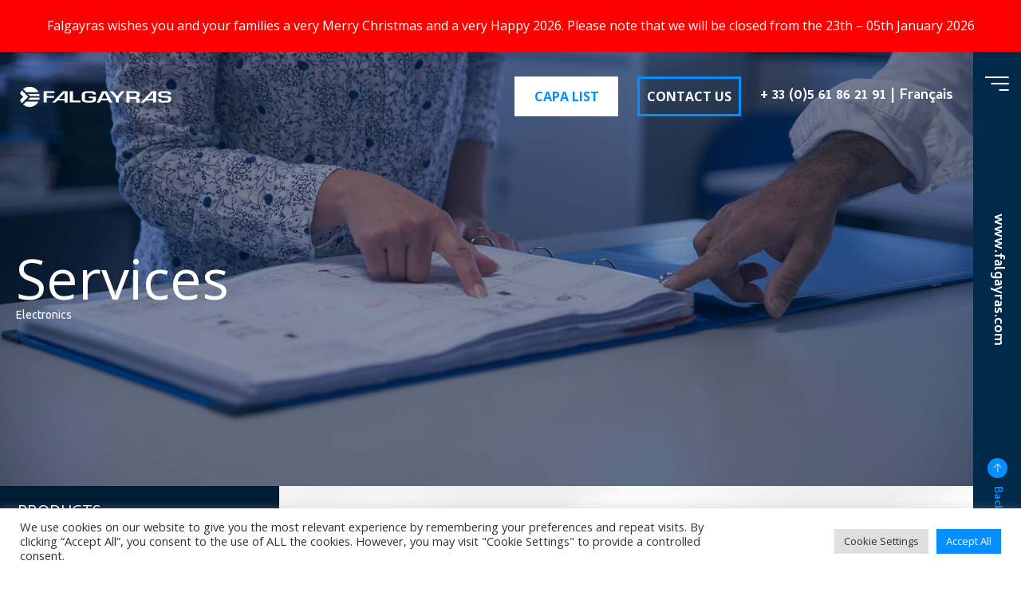

--- FILE ---
content_type: text/html; charset=UTF-8
request_url: https://www.falgayras.com/en/services/electronics/
body_size: 22716
content:
<!DOCTYPE html>
<html lang="en-GB" >
<head>
<meta charset="UTF-8">
<meta name="viewport" content="width=device-width">
<!-- WP_HEAD() START -->
<meta name="viewport" content="width=device-width, initial-scale=1" />
<meta name='robots' content='index, follow, max-image-preview:large, max-snippet:-1, max-video-preview:-1' />
<link rel="alternate" href="https://www.falgayras.com/en/services/electronics/" hreflang="en" />
<link rel="alternate" href="https://www.falgayras.com/services/electronique/" hreflang="fr" />

	<!-- This site is optimized with the Yoast SEO plugin v19.1 - https://yoast.com/wordpress/plugins/seo/ -->
	<title>Electronics - Falgayras</title>
	<link rel="canonical" href="https://www.falgayras.com/en/services/electronics/" />
	<meta property="og:locale" content="en_GB" />
	<meta property="og:locale:alternate" content="fr_FR" />
	<meta property="og:type" content="article" />
	<meta property="og:title" content="Electronics - Falgayras" />
	<meta property="og:description" content="Falgayras Company ensures, with its partner’s cooperation, the design, study, development, qualification, industrialization and mass production of any kind of&nbsp;electronic&nbsp;product. These products are integrated in assemblies designed and produced by Falgayras Company or in equipments developed with the Customers’ technical specifications. The know-how and experience of Falgayras Company in this area allow us to handle [&hellip;]" />
	<meta property="og:url" content="https://www.falgayras.com/en/services/electronics/" />
	<meta property="og:site_name" content="Falgayras" />
	<meta property="article:modified_time" content="2020-12-29T10:02:02+00:00" />
	<meta name="twitter:card" content="summary_large_image" />
	<meta name="twitter:label1" content="Estimated reading time" />
	<meta name="twitter:data1" content="1 minute" />
	<script type="application/ld+json" class="yoast-schema-graph">{"@context":"https://schema.org","@graph":[{"@type":"WebSite","@id":"https://www.falgayras.com/en/#website","url":"https://www.falgayras.com/en/","name":"Falgayras","description":"Aeronautical and industrial equipment","potentialAction":[{"@type":"SearchAction","target":{"@type":"EntryPoint","urlTemplate":"https://www.falgayras.com/en/?s={search_term_string}"},"query-input":"required name=search_term_string"}],"inLanguage":"en-GB"},{"@type":"WebPage","@id":"https://www.falgayras.com/en/services/electronics/#webpage","url":"https://www.falgayras.com/en/services/electronics/","name":"Electronics - Falgayras","isPartOf":{"@id":"https://www.falgayras.com/en/#website"},"datePublished":"2020-07-05T08:12:09+00:00","dateModified":"2020-12-29T10:02:02+00:00","breadcrumb":{"@id":"https://www.falgayras.com/en/services/electronics/#breadcrumb"},"inLanguage":"en-GB","potentialAction":[{"@type":"ReadAction","target":["https://www.falgayras.com/en/services/electronics/"]}]},{"@type":"BreadcrumbList","@id":"https://www.falgayras.com/en/services/electronics/#breadcrumb","itemListElement":[{"@type":"ListItem","position":1,"name":"Electronics"}]}]}</script>
	<!-- / Yoast SEO plugin. -->


<title>Electronics - Falgayras</title>
<link rel='dns-prefetch' href='//www.google.com' />
<link href='https://fonts.gstatic.com' crossorigin rel='preconnect' />
		<!-- This site uses the Google Analytics by MonsterInsights plugin v8.10.0 - Using Analytics tracking - https://www.monsterinsights.com/ -->
							<script
				src="//www.googletagmanager.com/gtag/js?id=UA-46231103-1"  data-cfasync="false" data-wpfc-render="false" type="text/javascript" async></script>
			<script data-cfasync="false" data-wpfc-render="false" type="text/plain" data-cli-class="cli-blocker-script"  data-cli-script-type="analytics" data-cli-block="true"  data-cli-element-position="head">
				var mi_version = '8.10.0';
				var mi_track_user = true;
				var mi_no_track_reason = '';
				
								var disableStrs = [
															'ga-disable-UA-46231103-1',
									];

				/* Function to detect opted out users */
				function __gtagTrackerIsOptedOut() {
					for (var index = 0; index < disableStrs.length; index++) {
						if (document.cookie.indexOf(disableStrs[index] + '=true') > -1) {
							return true;
						}
					}

					return false;
				}

				/* Disable tracking if the opt-out cookie exists. */
				if (__gtagTrackerIsOptedOut()) {
					for (var index = 0; index < disableStrs.length; index++) {
						window[disableStrs[index]] = true;
					}
				}

				/* Opt-out function */
				function __gtagTrackerOptout() {
					for (var index = 0; index < disableStrs.length; index++) {
						document.cookie = disableStrs[index] + '=true; expires=Thu, 31 Dec 2099 23:59:59 UTC; path=/';
						window[disableStrs[index]] = true;
					}
				}

				if ('undefined' === typeof gaOptout) {
					function gaOptout() {
						__gtagTrackerOptout();
					}
				}
								window.dataLayer = window.dataLayer || [];

				window.MonsterInsightsDualTracker = {
					helpers: {},
					trackers: {},
				};
				if (mi_track_user) {
					function __gtagDataLayer() {
						dataLayer.push(arguments);
					}

					function __gtagTracker(type, name, parameters) {
						if (!parameters) {
							parameters = {};
						}

						if (parameters.send_to) {
							__gtagDataLayer.apply(null, arguments);
							return;
						}

						if (type === 'event') {
							
														parameters.send_to = monsterinsights_frontend.ua;
							__gtagDataLayer(type, name, parameters);
													} else {
							__gtagDataLayer.apply(null, arguments);
						}
					}

					__gtagTracker('js', new Date());
					__gtagTracker('set', {
						'developer_id.dZGIzZG': true,
											});
															__gtagTracker('config', 'UA-46231103-1', {"forceSSL":"true","link_attribution":"true"} );
										window.gtag = __gtagTracker;										(function () {
						/* https://developers.google.com/analytics/devguides/collection/analyticsjs/ */
						/* ga and __gaTracker compatibility shim. */
						var noopfn = function () {
							return null;
						};
						var newtracker = function () {
							return new Tracker();
						};
						var Tracker = function () {
							return null;
						};
						var p = Tracker.prototype;
						p.get = noopfn;
						p.set = noopfn;
						p.send = function () {
							var args = Array.prototype.slice.call(arguments);
							args.unshift('send');
							__gaTracker.apply(null, args);
						};
						var __gaTracker = function () {
							var len = arguments.length;
							if (len === 0) {
								return;
							}
							var f = arguments[len - 1];
							if (typeof f !== 'object' || f === null || typeof f.hitCallback !== 'function') {
								if ('send' === arguments[0]) {
									var hitConverted, hitObject = false, action;
									if ('event' === arguments[1]) {
										if ('undefined' !== typeof arguments[3]) {
											hitObject = {
												'eventAction': arguments[3],
												'eventCategory': arguments[2],
												'eventLabel': arguments[4],
												'value': arguments[5] ? arguments[5] : 1,
											}
										}
									}
									if ('pageview' === arguments[1]) {
										if ('undefined' !== typeof arguments[2]) {
											hitObject = {
												'eventAction': 'page_view',
												'page_path': arguments[2],
											}
										}
									}
									if (typeof arguments[2] === 'object') {
										hitObject = arguments[2];
									}
									if (typeof arguments[5] === 'object') {
										Object.assign(hitObject, arguments[5]);
									}
									if ('undefined' !== typeof arguments[1].hitType) {
										hitObject = arguments[1];
										if ('pageview' === hitObject.hitType) {
											hitObject.eventAction = 'page_view';
										}
									}
									if (hitObject) {
										action = 'timing' === arguments[1].hitType ? 'timing_complete' : hitObject.eventAction;
										hitConverted = mapArgs(hitObject);
										__gtagTracker('event', action, hitConverted);
									}
								}
								return;
							}

							function mapArgs(args) {
								var arg, hit = {};
								var gaMap = {
									'eventCategory': 'event_category',
									'eventAction': 'event_action',
									'eventLabel': 'event_label',
									'eventValue': 'event_value',
									'nonInteraction': 'non_interaction',
									'timingCategory': 'event_category',
									'timingVar': 'name',
									'timingValue': 'value',
									'timingLabel': 'event_label',
									'page': 'page_path',
									'location': 'page_location',
									'title': 'page_title',
								};
								for (arg in args) {
																		if (!(!args.hasOwnProperty(arg) || !gaMap.hasOwnProperty(arg))) {
										hit[gaMap[arg]] = args[arg];
									} else {
										hit[arg] = args[arg];
									}
								}
								return hit;
							}

							try {
								f.hitCallback();
							} catch (ex) {
							}
						};
						__gaTracker.create = newtracker;
						__gaTracker.getByName = newtracker;
						__gaTracker.getAll = function () {
							return [];
						};
						__gaTracker.remove = noopfn;
						__gaTracker.loaded = true;
						window['__gaTracker'] = __gaTracker;
					})();
									} else {
										console.log("");
					(function () {
						function __gtagTracker() {
							return null;
						}

						window['__gtagTracker'] = __gtagTracker;
						window['gtag'] = __gtagTracker;
					})();
									}
			</script>
				<!-- / Google Analytics by MonsterInsights -->
		<link rel='stylesheet' id='wp-block-library-css'  href='https://www.falgayras.com/wp-includes/css/dist/block-library/style.min.css?ver=5.8.12' type='text/css' media='all' />
<link rel='stylesheet' id='contact-form-7-css'  href='https://www.falgayras.com/wp-content/plugins/contact-form-7/includes/css/styles.css?ver=5.4.2' type='text/css' media='all' />
<link rel='stylesheet' id='cookie-law-info-css'  href='https://www.falgayras.com/wp-content/plugins/cookie-law-info/public/css/cookie-law-info-public.css?ver=2.1.2' type='text/css' media='all' />
<link rel='stylesheet' id='cookie-law-info-gdpr-css'  href='https://www.falgayras.com/wp-content/plugins/cookie-law-info/public/css/cookie-law-info-gdpr.css?ver=2.1.2' type='text/css' media='all' />
<link rel='stylesheet' id='oxygen-css'  href='https://www.falgayras.com/wp-content/plugins/oxygen/component-framework/oxygen.css?ver=3.7.1' type='text/css' media='all' />
<script type="text/plain" data-cli-class="cli-blocker-script"  data-cli-script-type="analytics" data-cli-block="true"  data-cli-element-position="head" src='https://www.falgayras.com/wp-content/plugins/google-analytics-for-wordpress/assets/js/frontend-gtag.min.js?ver=8.10.0' id='monsterinsights-frontend-script-js'></script>
<script data-cfasync="false" data-wpfc-render="false" type="text/javascript" id='monsterinsights-frontend-script-js-extra'>/* <![CDATA[ */
var monsterinsights_frontend = {"js_events_tracking":"true","download_extensions":"doc,pdf,ppt,zip,xls,docx,pptx,xlsx","inbound_paths":"[{\"path\":\"\\\/go\\\/\",\"label\":\"affiliate\"},{\"path\":\"\\\/recommend\\\/\",\"label\":\"affiliate\"}]","home_url":"https:\/\/www.falgayras.com","hash_tracking":"false","ua":"UA-46231103-1","v4_id":""};/* ]]> */
</script>
<script type='text/javascript' src='https://www.falgayras.com/wp-includes/js/jquery/jquery.min.js?ver=3.6.0' id='jquery-core-js'></script>
<script type='text/javascript' id='cookie-law-info-js-extra'>
/* <![CDATA[ */
var Cli_Data = {"nn_cookie_ids":[],"cookielist":[],"non_necessary_cookies":[],"ccpaEnabled":"","ccpaRegionBased":"","ccpaBarEnabled":"","strictlyEnabled":["necessary","obligatoire"],"ccpaType":"gdpr","js_blocking":"1","custom_integration":"","triggerDomRefresh":"","secure_cookies":""};
var cli_cookiebar_settings = {"animate_speed_hide":"500","animate_speed_show":"500","background":"#FFF","border":"#b1a6a6c2","border_on":"","button_1_button_colour":"#61a229","button_1_button_hover":"#4e8221","button_1_link_colour":"#fff","button_1_as_button":"1","button_1_new_win":"","button_2_button_colour":"#333","button_2_button_hover":"#292929","button_2_link_colour":"#444","button_2_as_button":"","button_2_hidebar":"","button_3_button_colour":"#dedfe0","button_3_button_hover":"#b2b2b3","button_3_link_colour":"#333333","button_3_as_button":"1","button_3_new_win":"","button_4_button_colour":"#dedfe0","button_4_button_hover":"#b2b2b3","button_4_link_colour":"#333333","button_4_as_button":"1","button_7_button_colour":"#038fff","button_7_button_hover":"#0272cc","button_7_link_colour":"#fff","button_7_as_button":"1","button_7_new_win":"","font_family":"inherit","header_fix":"","notify_animate_hide":"1","notify_animate_show":"","notify_div_id":"#cookie-law-info-bar","notify_position_horizontal":"right","notify_position_vertical":"bottom","scroll_close":"","scroll_close_reload":"","accept_close_reload":"","reject_close_reload":"","showagain_tab":"","showagain_background":"#fff","showagain_border":"#000","showagain_div_id":"#cookie-law-info-again","showagain_x_position":"100px","text":"#333333","show_once_yn":"","show_once":"10000","logging_on":"","as_popup":"","popup_overlay":"1","bar_heading_text":"","cookie_bar_as":"banner","popup_showagain_position":"bottom-right","widget_position":"left"};
var log_object = {"ajax_url":"https:\/\/www.falgayras.com\/wp-admin\/admin-ajax.php"};
/* ]]> */
</script>
<script type='text/javascript' src='https://www.falgayras.com/wp-content/plugins/cookie-law-info/public/js/cookie-law-info-public.js?ver=2.1.2' id='cookie-law-info-js'></script>
<link rel="https://api.w.org/" href="https://www.falgayras.com/wp-json/" /><link rel="alternate" type="application/json" href="https://www.falgayras.com/wp-json/wp/v2/services/367" /><link rel="EditURI" type="application/rsd+xml" title="RSD" href="https://www.falgayras.com/xmlrpc.php?rsd" />
<link rel="wlwmanifest" type="application/wlwmanifest+xml" href="https://www.falgayras.com/wp-includes/wlwmanifest.xml" /> 
<meta name="generator" content="WordPress 5.8.12" />
<link rel='shortlink' href='https://www.falgayras.com/?p=367' />
<link rel="alternate" type="application/json+oembed" href="https://www.falgayras.com/wp-json/oembed/1.0/embed?url=https%3A%2F%2Fwww.falgayras.com%2Fen%2Fservices%2Felectronics%2F" />
<link rel="alternate" type="text/xml+oembed" href="https://www.falgayras.com/wp-json/oembed/1.0/embed?url=https%3A%2F%2Fwww.falgayras.com%2Fen%2Fservices%2Felectronics%2F&#038;format=xml" />
<script src="https://cdnjs.cloudflare.com/ajax/libs/slick-carousel/1.8.1/slick.min.js"></script>
<link rel="stylesheet" type="text/css" href="//cdn.jsdelivr.net/npm/slick-carousel@1.8.1/slick/slick.css"/><link rel="icon" href="https://www.falgayras.com/wp-content/uploads/2020/03/cropped-favico-1-32x32.png" sizes="32x32" />
<link rel="icon" href="https://www.falgayras.com/wp-content/uploads/2020/03/cropped-favico-1-192x192.png" sizes="192x192" />
<link rel="apple-touch-icon" href="https://www.falgayras.com/wp-content/uploads/2020/03/cropped-favico-1-180x180.png" />
<meta name="msapplication-TileImage" content="https://www.falgayras.com/wp-content/uploads/2020/03/cropped-favico-1-270x270.png" />
		<style type="text/css" id="wp-custom-css">
			.language-widget ul{
	list-style-type: none;
	padding: 0;
	color: inherit;
	font-size: inherit;
	color: inherit;
	margin: 0;
}

.language-widget ul a{
	color: inherit;
}

#cookie-law-info-bar{
	z-index: 10000000;
}

.grecaptcha-badge {
	z-index: 10000000;
	
    visibility: hidden;
}		</style>
		<link href="https://fonts.googleapis.com/css?family=Open+Sans:100,200,300,400,500,600,700,800,900|Open+Sans:100,200,300,400,500,600,700,800,900|Cambay:100,200,300,400,500,600,700,800,900|Ubuntu:100,200,300,400,500,600,700,800,900" rel="stylesheet"><link rel='stylesheet' id='oxygen-cache-13-css'  href='//www.falgayras.com/wp-content/uploads/oxygen/css/main-13.css?cache=1660809047&#038;ver=5.8.12' type='text/css' media='all' />
<link rel='stylesheet' id='oxygen-cache-241-css'  href='//www.falgayras.com/wp-content/uploads/oxygen/css/services-241.css?cache=1628760783&#038;ver=5.8.12' type='text/css' media='all' />
<link rel='stylesheet' id='oxygen-universal-styles-css'  href='//www.falgayras.com/wp-content/uploads/oxygen/css/universal.css?cache=1660809155&#038;ver=5.8.12' type='text/css' media='all' />
<!-- END OF WP_HEAD() -->
</head>
<body data-rsssl=1 class="services-template-default single single-services postid-367  wp-embed-responsive oxygen-body" >



						<div id="top" class="ct-div-block" ></div><section id="section-32-13" class=" ct-section" ><div class="ct-section-inner-wrap"><div id="code_block-759-13" class="ct-code-block" ><p id='message-bar' style='margin: 0'>Falgayras wishes you and your families a very Merry Christmas and a very Happy 2026. Please note that we will be closed from the 23th – 05th January 2026</p></div></div></section><section id="section-277-13" class=" ct-section" ><div class="ct-section-inner-wrap"><div id="div_block-274-13" class="ct-div-block" ><div id="div_block-272-13" class="ct-div-block" ></div><div id="div_block-276-13" class="ct-div-block" ><a id="link-358-13" class="ct-link" href="https://www.falgayras.com/en/" target="_self"  ><img id="image-270-13" alt="" src="/wp-content/uploads/logo/logo-falgayras.svg" class="ct-image"/></a><div id="div_block-281-13" class="ct-div-block menu-open" ></div></div></div><div id="menu-mobile-container" class="ct-div-block menu-mobile scroll-style-1" ><a id="link_text-285-13" class="ct-link-text" href="https://www.falgayras.com/en/" target="_self"  >Home</a><a id="link_text-287-13" class="ct-link-text" href="https://www.falgayras.com/our-history/" target="_self"  >Our history</a><a id="link_text-288-13" class="ct-link-text" href="https://www.falgayras.com/aeronautical-maintenance-repair-overhaul-mro/" target="_self"  >MRO</a><div id="div_block-299-13" class="ct-div-block" ><div id="_toggle-302-13" class="oxy-toggle toggle-9382 toggle-9382-expanded"  data-oxy-toggle-initial-state="closed" data-oxy-toggle-active-class="toggle-9382-expanded" >
			<div class='oxy-expand-collapse-icon' href='#'></div>
			<div class='oxy-toggle-content'>
				<div id="text_block-306-13" class="ct-text-block" >Products</div>			</div>
		</div><div id="div_block-308-13" class="ct-div-block" ><div id="_dynamic_list-309-13"  class="oxy-dynamic-list"  ><div id="div_block-310-13" class="ct-div-block" ><a id="link-467-13" class="ct-link" href="https://www.falgayras.com/en/products/screen-wiper-engine/" target="_self"  ><div id="text_block-314-13" class="ct-text-block" ><span id="span-317-13" class="ct-span" >Screen Wiper Engine</span></div></a></div><div id="div_block-310-13" class="ct-div-block" ><a id="link-467-13" class="ct-link" href="https://www.falgayras.com/en/products/lighting-and-illumination/" target="_self"  ><div id="text_block-314-13" class="ct-text-block" ><span id="span-317-13" class="ct-span" >Lighting and Illumination</span></div></a></div><div id="div_block-310-13" class="ct-div-block" ><a id="link-467-13" class="ct-link" href="https://www.falgayras.com/en/products/transmitter-and-switch/" target="_self"  ><div id="text_block-314-13" class="ct-text-block" ><span id="span-317-13" class="ct-span" >Transmitter and Switch</span></div></a></div><div id="div_block-310-13" class="ct-div-block" ><a id="link-467-13" class="ct-link" href="https://www.falgayras.com/en/products/sound-warning-and-horn/" target="_self"  ><div id="text_block-314-13" class="ct-text-block" ><span id="span-317-13" class="ct-span" >Sound Warning - Horn</span></div></a></div><div id="div_block-310-13" class="ct-div-block" ><a id="link-467-13" class="ct-link" href="https://www.falgayras.com/en/products/clock-timer-chronometer/" target="_self"  ><div id="text_block-314-13" class="ct-text-block" ><span id="span-317-13" class="ct-span" >Clock Timer Chronometer</span></div></a></div><div id="div_block-310-13" class="ct-div-block" ><a id="link-467-13" class="ct-link" href="https://www.falgayras.com/en/products/heating-cables-and-water-system-temperature-probe/" target="_self"  ><div id="text_block-314-13" class="ct-text-block" ><span id="span-317-13" class="ct-span" >Heating Cables and Water System Temperature Probe</span></div></a></div><div id="div_block-310-13" class="ct-div-block" ><a id="link-467-13" class="ct-link" href="https://www.falgayras.com/en/products/hydraulic-collector/" target="_self"  ><div id="text_block-314-13" class="ct-text-block" ><span id="span-317-13" class="ct-span" >Hydraulic Collector</span></div></a></div><div id="div_block-310-13" class="ct-div-block" ><a id="link-467-13" class="ct-link" href="https://www.falgayras.com/en/products/indicator/" target="_self"  ><div id="text_block-314-13" class="ct-text-block" ><span id="span-317-13" class="ct-span" >Indicator</span></div></a></div><div id="div_block-310-13" class="ct-div-block" ><a id="link-467-13" class="ct-link" href="https://www.falgayras.com/en/products/industrial-manometer/" target="_self"  ><div id="text_block-314-13" class="ct-text-block" ><span id="span-317-13" class="ct-span" >Industrial Manometer</span></div></a></div><div id="div_block-310-13" class="ct-div-block" ><a id="link-467-13" class="ct-link" href="https://www.falgayras.com/en/products/sky-diving-altimeters/" target="_self"  ><div id="text_block-314-13" class="ct-text-block" ><span id="span-317-13" class="ct-span" >Sky Diving Altimeters</span></div></a></div><div id="div_block-310-13" class="ct-div-block" ><a id="link-467-13" class="ct-link" href="https://www.falgayras.com/en/products/electric-motor/" target="_self"  ><div id="text_block-314-13" class="ct-text-block" ><span id="span-317-13" class="ct-span" >Electric Motor</span></div></a></div><div id="div_block-310-13" class="ct-div-block" ><a id="link-467-13" class="ct-link" href="https://www.falgayras.com/en/products/aneroid-pressure-capsules-and-bellows/" target="_self"  ><div id="text_block-314-13" class="ct-text-block" ><span id="span-317-13" class="ct-span" >Aneroid Pressure Capsules and Bellows</span></div></a></div>                    
                                            
                                        
                    </div></div></div><div id="div_block-320-13" class="ct-div-block" ><div id="_toggle-321-13" class="oxy-toggle toggle-9382 toggle-9382-expanded"  data-oxy-toggle-initial-state="closed" data-oxy-toggle-active-class="toggle-9382-expanded" >
			<div class='oxy-expand-collapse-icon' href='#'></div>
			<div class='oxy-toggle-content'>
				<div id="text_block-322-13" class="ct-text-block" >Services</div>			</div>
		</div><div id="div_block-323-13" class="ct-div-block" ><div id="_dynamic_list-324-13"  class="oxy-dynamic-list"  ><div id="div_block-325-13" class="ct-div-block" ><a id="link-473-13" class="ct-link" href="https://www.falgayras.com/en/services/maintenance-repair-and-overhaul/" target="_self"  ><div id="text_block-326-13" class="ct-text-block" ><span id="span-327-13" class="ct-span" >Maintenance, repair and overhaul</span></div></a></div><div id="div_block-325-13" class="ct-div-block" ><a id="link-473-13" class="ct-link" href="https://www.falgayras.com/en/services/assembling-and-mounting/" target="_self"  ><div id="text_block-326-13" class="ct-text-block" ><span id="span-327-13" class="ct-span" >Assembling and Mounting</span></div></a></div><div id="div_block-325-13" class="ct-div-block" ><a id="link-473-13" class="ct-link" href="https://www.falgayras.com/en/services/design-office/" target="_self"  ><div id="text_block-326-13" class="ct-text-block" ><span id="span-327-13" class="ct-span" >Design Office</span></div></a></div><div id="div_block-325-13" class="ct-div-block" ><a id="link-473-13" class="ct-link" href="https://www.falgayras.com/en/services/electronics/" target="_self"  ><div id="text_block-326-13" class="ct-text-block" ><span id="span-327-13" class="ct-span" >Electronics</span></div></a></div><div id="div_block-325-13" class="ct-div-block" ><a id="link-473-13" class="ct-link" href="https://www.falgayras.com/en/services/metrology/" target="_self"  ><div id="text_block-326-13" class="ct-text-block" ><span id="span-327-13" class="ct-span" >Metrology</span></div></a></div><div id="div_block-325-13" class="ct-div-block" ><a id="link-473-13" class="ct-link" href="https://www.falgayras.com/en/services/obsolescence-management/" target="_self"  ><div id="text_block-326-13" class="ct-text-block" ><span id="span-327-13" class="ct-span" >Obsolescence Management</span></div></a></div><div id="div_block-325-13" class="ct-div-block" ><a id="link-473-13" class="ct-link" href="https://www.falgayras.com/en/services/silk-screening-and-painting/" target="_self"  ><div id="text_block-326-13" class="ct-text-block" ><span id="span-327-13" class="ct-span" >Silk Screening and Painting</span></div></a></div><div id="div_block-325-13" class="ct-div-block" ><a id="link-473-13" class="ct-link" href="https://www.falgayras.com/en/services/winding/" target="_self"  ><div id="text_block-326-13" class="ct-text-block" ><span id="span-327-13" class="ct-span" >Winding</span></div></a></div>                    
                                            
                                        
                    </div></div></div><a id="link_text-290-13" class="ct-link-text" href="https://www.falgayras.com/barfield/" target="_self"  >Barfield</a><a id="link_text-291-13" class="ct-link-text" href="https://www.falgayras.com/capa-list/" target="_self"  >Capalist</a><a id="link_text-292-13" class="ct-link-text" href="https://www.falgayras.com/contact-us/" target="_self"  >Contact us</a></div></div></section><div id="menu-product-2" class=" ct-section menu-product-2-close scroll-style-1" ><div class="ct-section-inner-wrap"><div id="div_block-234-13" class="ct-div-block" ><div id="div_block-260-13" class="ct-div-block" ></div><div id="text_block-230-13" class="ct-text-block" >02 Services</div><div id="text_block-231-13" class="ct-text-block" >Falgayras company offers to its customer a large variety of services, we invite you to discover what we can do for you !<br></div><div id="div_block-232-13" class="ct-div-block" ><div id="_dynamic_list-344-13"  class="oxy-dynamic-list"  ><div id="div_block-345-13" class="ct-div-block" ><a id="link_text-349-13" class="ct-link-text" href="https://www.falgayras.com/en/services/maintenance-repair-and-overhaul/" target="_self"  ><span id="span-350-13" class="ct-span" >Maintenance, repair and overhaul</span></a></div><div id="div_block-345-13" class="ct-div-block" ><a id="link_text-349-13" class="ct-link-text" href="https://www.falgayras.com/en/services/assembling-and-mounting/" target="_self"  ><span id="span-350-13" class="ct-span" >Assembling and Mounting</span></a></div><div id="div_block-345-13" class="ct-div-block" ><a id="link_text-349-13" class="ct-link-text" href="https://www.falgayras.com/en/services/design-office/" target="_self"  ><span id="span-350-13" class="ct-span" >Design Office</span></a></div><div id="div_block-345-13" class="ct-div-block" ><a id="link_text-349-13" class="ct-link-text" href="https://www.falgayras.com/en/services/electronics/" target="_self"  ><span id="span-350-13" class="ct-span" >Electronics</span></a></div><div id="div_block-345-13" class="ct-div-block" ><a id="link_text-349-13" class="ct-link-text" href="https://www.falgayras.com/en/services/metrology/" target="_self"  ><span id="span-350-13" class="ct-span" >Metrology</span></a></div><div id="div_block-345-13" class="ct-div-block" ><a id="link_text-349-13" class="ct-link-text" href="https://www.falgayras.com/en/services/obsolescence-management/" target="_self"  ><span id="span-350-13" class="ct-span" >Obsolescence Management</span></a></div><div id="div_block-345-13" class="ct-div-block" ><a id="link_text-349-13" class="ct-link-text" href="https://www.falgayras.com/en/services/silk-screening-and-painting/" target="_self"  ><span id="span-350-13" class="ct-span" >Silk Screening and Painting</span></a></div><div id="div_block-345-13" class="ct-div-block" ><a id="link_text-349-13" class="ct-link-text" href="https://www.falgayras.com/en/services/winding/" target="_self"  ><span id="span-350-13" class="ct-span" >Winding</span></a></div>                    
                                            
                                        
                    </div></div></div></div></div><div id="menu-product-1" class=" ct-section menu-product-1-close scroll-style-1" ><div class="ct-section-inner-wrap"><div id="div_block-258-13" class="ct-div-block" ></div><div id="text_block-224-13" class="ct-text-block" >01 Products</div><div id="text_block-227-13" class="ct-text-block" >Products developed by Falgayras.</div><div id="div_block-206-13" class="ct-div-block" ><div id="_dynamic_list-334-13"  class="oxy-dynamic-list"  ><div id="div_block-335-13" class="ct-div-block" ><a id="link_text-213-13" class="ct-link-text" href="https://www.falgayras.com/en/products/screen-wiper-engine/" target="_self"  ><span id="span-341-13" class="ct-span" >Screen Wiper Engine</span></a></div><div id="div_block-335-13" class="ct-div-block" ><a id="link_text-213-13" class="ct-link-text" href="https://www.falgayras.com/en/products/lighting-and-illumination/" target="_self"  ><span id="span-341-13" class="ct-span" >Lighting and Illumination</span></a></div><div id="div_block-335-13" class="ct-div-block" ><a id="link_text-213-13" class="ct-link-text" href="https://www.falgayras.com/en/products/transmitter-and-switch/" target="_self"  ><span id="span-341-13" class="ct-span" >Transmitter and Switch</span></a></div><div id="div_block-335-13" class="ct-div-block" ><a id="link_text-213-13" class="ct-link-text" href="https://www.falgayras.com/en/products/sound-warning-and-horn/" target="_self"  ><span id="span-341-13" class="ct-span" >Sound Warning - Horn</span></a></div><div id="div_block-335-13" class="ct-div-block" ><a id="link_text-213-13" class="ct-link-text" href="https://www.falgayras.com/en/products/clock-timer-chronometer/" target="_self"  ><span id="span-341-13" class="ct-span" >Clock Timer Chronometer</span></a></div><div id="div_block-335-13" class="ct-div-block" ><a id="link_text-213-13" class="ct-link-text" href="https://www.falgayras.com/en/products/heating-cables-and-water-system-temperature-probe/" target="_self"  ><span id="span-341-13" class="ct-span" >Heating Cables and Water System Temperature Probe</span></a></div><div id="div_block-335-13" class="ct-div-block" ><a id="link_text-213-13" class="ct-link-text" href="https://www.falgayras.com/en/products/hydraulic-collector/" target="_self"  ><span id="span-341-13" class="ct-span" >Hydraulic Collector</span></a></div><div id="div_block-335-13" class="ct-div-block" ><a id="link_text-213-13" class="ct-link-text" href="https://www.falgayras.com/en/products/indicator/" target="_self"  ><span id="span-341-13" class="ct-span" >Indicator</span></a></div><div id="div_block-335-13" class="ct-div-block" ><a id="link_text-213-13" class="ct-link-text" href="https://www.falgayras.com/en/products/industrial-manometer/" target="_self"  ><span id="span-341-13" class="ct-span" >Industrial Manometer</span></a></div><div id="div_block-335-13" class="ct-div-block" ><a id="link_text-213-13" class="ct-link-text" href="https://www.falgayras.com/en/products/sky-diving-altimeters/" target="_self"  ><span id="span-341-13" class="ct-span" >Sky Diving Altimeters</span></a></div><div id="div_block-335-13" class="ct-div-block" ><a id="link_text-213-13" class="ct-link-text" href="https://www.falgayras.com/en/products/electric-motor/" target="_self"  ><span id="span-341-13" class="ct-span" >Electric Motor</span></a></div><div id="div_block-335-13" class="ct-div-block" ><a id="link_text-213-13" class="ct-link-text" href="https://www.falgayras.com/en/products/aneroid-pressure-capsules-and-bellows/" target="_self"  ><span id="span-341-13" class="ct-span" >Aneroid Pressure Capsules and Bellows</span></a></div>                    
                                            
                                        
                    </div></div></div></div><div id="menu-container" class=" ct-section menu-container-close scroll-style-1" ><div class="ct-section-inner-wrap"><div id="div_block-256-13" class="ct-div-block" ></div><img id="image-31-13" alt="" src="/wp-content/uploads/logo/logo-falgayras.svg" class="ct-image"/><nav id="div_block-148-13" class="ct-div-block" ><a id="link_text-149-13" class="ct-link-text" href="/en/" target="_self"  >Home</a><a id="link_text-151-13" class="ct-link-text" href="/en/our-history/" target="_self"  >Our history</a><a id="link_text-152-13" class="ct-link-text" href="/en/aeronautical-maintenance-repair-overhaul-mro/" target="_self"  >MRO</a><div id="text_block-161-13" class="ct-text-block" >Products &amp; Services</div><a id="link_text-153-13" class="ct-link-text" href="/en/barfield-authorized-repair-center/" target="_self"  >Barfield</a><a id="link_text-154-13" class="ct-link-text" href="/en/capa-list/" target="_self"  >CAPA List</a><a id="link_text-155-13" class="ct-link-text" href="/en/contact-us/" target="_self"  >Contact us</a></nav><div id="div_block-163-13" class="ct-div-block" ><div id="text_block-167-13" class="ct-text-block" > <span id="span-170-13" class="ct-span" >Address:<br></span><br>5-7, allée Charles Cros<br>31771 Colomiers<br>France</div><div id="text_block-173-13" class="ct-text-block" > <span id="span-174-13" class="ct-span" >Phone:<br></span><br></div><a id="link_text-190-13" class="ct-link-text" href="tel:+33561862191" target="_self"  >+ 33 (0)5 61 86 21 91</a><div id="text_block-175-13" class="ct-text-block" > <span id="span-176-13" class="ct-span" >Mail:<br></span><br></div><a id="link_text-191-13" class="ct-link-text" href="mailto:contact@falgayras.com" target="_self"  >contact@falgayras.com</a></div><div id="_social_icons-195-13" class="oxy-social-icons" ><a href='https://facebook.com' target='_blank' class='oxy-social-icons-facebook'><svg><use xlink:href='#oxy-social-icons-icon-facebook'></use></svg></a><a href='https://instagram.com' target='_blank' class='oxy-social-icons-instagram'><svg><use xlink:href='#oxy-social-icons-icon-instagram'></use></svg></a><a href='https://twitter.com' target='_blank' class='oxy-social-icons-twitter'><svg><use xlink:href='#oxy-social-icons-icon-twitter'></use></svg></a></div></div></div><div id="section-18-13" class=" ct-section" ><div class="ct-section-inner-wrap"><div id="div_block-432-13" class="ct-div-block" ><div id="div_block-254-13" class="ct-div-block" ></div><div id="div_block-26-13" class="ct-div-block menu-open" ></div></div><div id="div_block-428-13" class="ct-div-block" ><a id="link-429-13" class="ct-link" href="/en/" target="_self"  ><div id="text_block-431-13" class="ct-text-block" >www.falgayras.com</div></a></div><div id="div_block-387-13" class="ct-div-block" ><a id="link-419-13" class="ct-link" href="#top" target="_self"  ><img id="image-416-13" alt="" src="https://www.falgayras.com/wp-content/uploads/2020/07/arrow-top.png" class="ct-image"/><div id="text_block-414-13" class="ct-text-block" >Back to top</div></a></div></div></div><section id="section-133-13" class=" ct-section header-menu" ><div class="ct-section-inner-wrap"><div id="div_block-251-13" class="ct-div-block" ></div><div id="div_block-240-13" class="ct-div-block " ><a id="link-235-13" class="ct-link" href="/en/"   ><img id="image-236-13" alt="" src="/wp-content/uploads/logo/logo-falgayras.svg" class="ct-image logo-blanc"/><img id="image-261-13" alt="" src="https://www.falgayras.com/wp-content/uploads/2020/03/Logo-Falgayras-300x39-1.png" class="ct-image logo-color"/></a><div id="div_block-136-13" class="ct-div-block" ><a id="link_text-141-13" class="ct-link-text bt-capa-list" href="/en/capa-list/" target="_self"  >CAPA LIST</a><a id="link_text-144-13" class="ct-link-text bt-contact-us" href="/en/contact-us/" target="_self"  >CONTACT US</a><a id="link_text-137-13" class="ct-link-text header-txt" href="tel:+33561862191" target="_self"  >+ 33 (0)5 61 86 21 91<br></a><div id="text_block-139-13" class="ct-text-block header-txt" >&nbsp;|&nbsp;</div><div id="div_block-614-13" class="ct-div-block" ><div id="widget-615-13" class="ct-widget language-widget" ><div class="widget widget_polylang"><ul>
	<li class="lang-item lang-item-6 lang-item-fr lang-item-first"><a  lang="fr-FR" hreflang="fr-FR" href="https://www.falgayras.com/services/electronique/">Français</a></li>
</ul>
</div></div></div></div></div></div></section><section id="section-2-196" class=" ct-section" ><div class="ct-section-inner-wrap"><div id="div_block-3-196" class="ct-div-block" ><h1 id="headline-4-196" class="ct-headline">Services</h1><div id="code_block-7-196" class="ct-code-block" ><p id="breadcrumbs"><span><span class="breadcrumb_last" aria-current="page">Electronics</span></span></p></div></div></div></section><section id="section-8-196" class=" ct-section" ><div class="ct-section-inner-wrap"><div id="div_block-9-196" class="ct-div-block" ><div id="div_block-248-196" class="ct-div-block" ><div id="div_block-13-196" class="ct-div-block" ><div id="_toggle-28-196" class="oxy-toggle toggle-2189 toggle-2189-expanded"  data-oxy-toggle-initial-state="closed" data-oxy-toggle-active-class="toggle-2189-expanded" >
			<div class='oxy-expand-collapse-icon' href='#'></div>
			<div class='oxy-toggle-content'>
				<h2 id="headline-29-196" class="ct-headline">PRODUCTS</h2>			</div>
		</div><div id="div_block-32-196" class="ct-div-block" ><div id="_dynamic_list-34-196"  class="oxy-dynamic-list"  ><div id="div_block-35-196" class="ct-div-block" ><a id="link-235-196" class="ct-link" href="https://www.falgayras.com/en/products/screen-wiper-engine/" target="_self"  ><div id="div_block-33-196" class="ct-div-block" ><div id="fancy_icon-45-196" class="ct-fancy-icon" ><svg id="svg-fancy_icon-45-196"><use xlink:href="#FontAwesomeicon-circle"></use></svg></div><div id="text_block-30-196" class="ct-text-block" ><span id="span-42-196" class="ct-span" >Screen Wiper Engine</span></div></div></a></div><div id="div_block-35-196" class="ct-div-block" ><a id="link-235-196" class="ct-link" href="https://www.falgayras.com/en/products/lighting-and-illumination/" target="_self"  ><div id="div_block-33-196" class="ct-div-block" ><div id="fancy_icon-45-196" class="ct-fancy-icon" ><svg id="svg-fancy_icon-45-196"><use xlink:href="#FontAwesomeicon-circle"></use></svg></div><div id="text_block-30-196" class="ct-text-block" ><span id="span-42-196" class="ct-span" >Lighting and Illumination</span></div></div></a></div><div id="div_block-35-196" class="ct-div-block" ><a id="link-235-196" class="ct-link" href="https://www.falgayras.com/en/products/transmitter-and-switch/" target="_self"  ><div id="div_block-33-196" class="ct-div-block" ><div id="fancy_icon-45-196" class="ct-fancy-icon" ><svg id="svg-fancy_icon-45-196"><use xlink:href="#FontAwesomeicon-circle"></use></svg></div><div id="text_block-30-196" class="ct-text-block" ><span id="span-42-196" class="ct-span" >Transmitter and Switch</span></div></div></a></div><div id="div_block-35-196" class="ct-div-block" ><a id="link-235-196" class="ct-link" href="https://www.falgayras.com/en/products/sound-warning-and-horn/" target="_self"  ><div id="div_block-33-196" class="ct-div-block" ><div id="fancy_icon-45-196" class="ct-fancy-icon" ><svg id="svg-fancy_icon-45-196"><use xlink:href="#FontAwesomeicon-circle"></use></svg></div><div id="text_block-30-196" class="ct-text-block" ><span id="span-42-196" class="ct-span" >Sound Warning - Horn</span></div></div></a></div><div id="div_block-35-196" class="ct-div-block" ><a id="link-235-196" class="ct-link" href="https://www.falgayras.com/en/products/clock-timer-chronometer/" target="_self"  ><div id="div_block-33-196" class="ct-div-block" ><div id="fancy_icon-45-196" class="ct-fancy-icon" ><svg id="svg-fancy_icon-45-196"><use xlink:href="#FontAwesomeicon-circle"></use></svg></div><div id="text_block-30-196" class="ct-text-block" ><span id="span-42-196" class="ct-span" >Clock Timer Chronometer</span></div></div></a></div><div id="div_block-35-196" class="ct-div-block" ><a id="link-235-196" class="ct-link" href="https://www.falgayras.com/en/products/heating-cables-and-water-system-temperature-probe/" target="_self"  ><div id="div_block-33-196" class="ct-div-block" ><div id="fancy_icon-45-196" class="ct-fancy-icon" ><svg id="svg-fancy_icon-45-196"><use xlink:href="#FontAwesomeicon-circle"></use></svg></div><div id="text_block-30-196" class="ct-text-block" ><span id="span-42-196" class="ct-span" >Heating Cables and Water System Temperature Probe</span></div></div></a></div><div id="div_block-35-196" class="ct-div-block" ><a id="link-235-196" class="ct-link" href="https://www.falgayras.com/en/products/hydraulic-collector/" target="_self"  ><div id="div_block-33-196" class="ct-div-block" ><div id="fancy_icon-45-196" class="ct-fancy-icon" ><svg id="svg-fancy_icon-45-196"><use xlink:href="#FontAwesomeicon-circle"></use></svg></div><div id="text_block-30-196" class="ct-text-block" ><span id="span-42-196" class="ct-span" >Hydraulic Collector</span></div></div></a></div><div id="div_block-35-196" class="ct-div-block" ><a id="link-235-196" class="ct-link" href="https://www.falgayras.com/en/products/indicator/" target="_self"  ><div id="div_block-33-196" class="ct-div-block" ><div id="fancy_icon-45-196" class="ct-fancy-icon" ><svg id="svg-fancy_icon-45-196"><use xlink:href="#FontAwesomeicon-circle"></use></svg></div><div id="text_block-30-196" class="ct-text-block" ><span id="span-42-196" class="ct-span" >Indicator</span></div></div></a></div><div id="div_block-35-196" class="ct-div-block" ><a id="link-235-196" class="ct-link" href="https://www.falgayras.com/en/products/industrial-manometer/" target="_self"  ><div id="div_block-33-196" class="ct-div-block" ><div id="fancy_icon-45-196" class="ct-fancy-icon" ><svg id="svg-fancy_icon-45-196"><use xlink:href="#FontAwesomeicon-circle"></use></svg></div><div id="text_block-30-196" class="ct-text-block" ><span id="span-42-196" class="ct-span" >Industrial Manometer</span></div></div></a></div><div id="div_block-35-196" class="ct-div-block" ><a id="link-235-196" class="ct-link" href="https://www.falgayras.com/en/products/sky-diving-altimeters/" target="_self"  ><div id="div_block-33-196" class="ct-div-block" ><div id="fancy_icon-45-196" class="ct-fancy-icon" ><svg id="svg-fancy_icon-45-196"><use xlink:href="#FontAwesomeicon-circle"></use></svg></div><div id="text_block-30-196" class="ct-text-block" ><span id="span-42-196" class="ct-span" >Sky Diving Altimeters</span></div></div></a></div><div id="div_block-35-196" class="ct-div-block" ><a id="link-235-196" class="ct-link" href="https://www.falgayras.com/en/products/electric-motor/" target="_self"  ><div id="div_block-33-196" class="ct-div-block" ><div id="fancy_icon-45-196" class="ct-fancy-icon" ><svg id="svg-fancy_icon-45-196"><use xlink:href="#FontAwesomeicon-circle"></use></svg></div><div id="text_block-30-196" class="ct-text-block" ><span id="span-42-196" class="ct-span" >Electric Motor</span></div></div></a></div><div id="div_block-35-196" class="ct-div-block" ><a id="link-235-196" class="ct-link" href="https://www.falgayras.com/en/products/aneroid-pressure-capsules-and-bellows/" target="_self"  ><div id="div_block-33-196" class="ct-div-block" ><div id="fancy_icon-45-196" class="ct-fancy-icon" ><svg id="svg-fancy_icon-45-196"><use xlink:href="#FontAwesomeicon-circle"></use></svg></div><div id="text_block-30-196" class="ct-text-block" ><span id="span-42-196" class="ct-span" >Aneroid Pressure Capsules and Bellows</span></div></div></a></div>                    
                                            
                                        
                    </div></div></div><div id="div_block-213-196" class="ct-div-block" ><div id="_toggle-214-196" class="oxy-toggle toggle-2189 toggle-2189-expanded"  data-oxy-toggle-initial-state="open" data-oxy-toggle-active-class="toggle-2189-expanded" >
			<div class='oxy-expand-collapse-icon' href='#'></div>
			<div class='oxy-toggle-content'>
				<h2 id="headline-215-196" class="ct-headline">SERVICES</h2>			</div>
		</div><div id="div_block-216-196" class="ct-div-block" ><div id="_dynamic_list-217-196"  class="oxy-dynamic-list"  ><div id="div_block-218-196" class="ct-div-block" ><a id="link-230-196" class="ct-link" href="https://www.falgayras.com/en/services/maintenance-repair-and-overhaul/" target="_self"  ><div id="div_block-219-196" class="ct-div-block" ><div id="fancy_icon-220-196" class="ct-fancy-icon" ><svg id="svg-fancy_icon-220-196"><use xlink:href="#FontAwesomeicon-circle"></use></svg></div><div id="text_block-221-196" class="ct-text-block" ><span id="span-222-196" class="ct-span" >Maintenance, repair and overhaul</span></div></div></a></div><div id="div_block-218-196" class="ct-div-block" ><a id="link-230-196" class="ct-link" href="https://www.falgayras.com/en/services/assembling-and-mounting/" target="_self"  ><div id="div_block-219-196" class="ct-div-block" ><div id="fancy_icon-220-196" class="ct-fancy-icon" ><svg id="svg-fancy_icon-220-196"><use xlink:href="#FontAwesomeicon-circle"></use></svg></div><div id="text_block-221-196" class="ct-text-block" ><span id="span-222-196" class="ct-span" >Assembling and Mounting</span></div></div></a></div><div id="div_block-218-196" class="ct-div-block" ><a id="link-230-196" class="ct-link" href="https://www.falgayras.com/en/services/design-office/" target="_self"  ><div id="div_block-219-196" class="ct-div-block" ><div id="fancy_icon-220-196" class="ct-fancy-icon" ><svg id="svg-fancy_icon-220-196"><use xlink:href="#FontAwesomeicon-circle"></use></svg></div><div id="text_block-221-196" class="ct-text-block" ><span id="span-222-196" class="ct-span" >Design Office</span></div></div></a></div><div id="div_block-218-196" class="ct-div-block" ><a id="link-230-196" class="ct-link" href="https://www.falgayras.com/en/services/electronics/" target="_self"  ><div id="div_block-219-196" class="ct-div-block" ><div id="fancy_icon-220-196" class="ct-fancy-icon" ><svg id="svg-fancy_icon-220-196"><use xlink:href="#FontAwesomeicon-circle"></use></svg></div><div id="text_block-221-196" class="ct-text-block" ><span id="span-222-196" class="ct-span" >Electronics</span></div></div></a></div><div id="div_block-218-196" class="ct-div-block" ><a id="link-230-196" class="ct-link" href="https://www.falgayras.com/en/services/metrology/" target="_self"  ><div id="div_block-219-196" class="ct-div-block" ><div id="fancy_icon-220-196" class="ct-fancy-icon" ><svg id="svg-fancy_icon-220-196"><use xlink:href="#FontAwesomeicon-circle"></use></svg></div><div id="text_block-221-196" class="ct-text-block" ><span id="span-222-196" class="ct-span" >Metrology</span></div></div></a></div><div id="div_block-218-196" class="ct-div-block" ><a id="link-230-196" class="ct-link" href="https://www.falgayras.com/en/services/obsolescence-management/" target="_self"  ><div id="div_block-219-196" class="ct-div-block" ><div id="fancy_icon-220-196" class="ct-fancy-icon" ><svg id="svg-fancy_icon-220-196"><use xlink:href="#FontAwesomeicon-circle"></use></svg></div><div id="text_block-221-196" class="ct-text-block" ><span id="span-222-196" class="ct-span" >Obsolescence Management</span></div></div></a></div><div id="div_block-218-196" class="ct-div-block" ><a id="link-230-196" class="ct-link" href="https://www.falgayras.com/en/services/silk-screening-and-painting/" target="_self"  ><div id="div_block-219-196" class="ct-div-block" ><div id="fancy_icon-220-196" class="ct-fancy-icon" ><svg id="svg-fancy_icon-220-196"><use xlink:href="#FontAwesomeicon-circle"></use></svg></div><div id="text_block-221-196" class="ct-text-block" ><span id="span-222-196" class="ct-span" >Silk Screening and Painting</span></div></div></a></div><div id="div_block-218-196" class="ct-div-block" ><a id="link-230-196" class="ct-link" href="https://www.falgayras.com/en/services/winding/" target="_self"  ><div id="div_block-219-196" class="ct-div-block" ><div id="fancy_icon-220-196" class="ct-fancy-icon" ><svg id="svg-fancy_icon-220-196"><use xlink:href="#FontAwesomeicon-circle"></use></svg></div><div id="text_block-221-196" class="ct-text-block" ><span id="span-222-196" class="ct-span" >Winding</span></div></div></a></div>                    
                                            
                                        
                    </div></div></div></div><div id="div_block-261-196" class="ct-div-block" ><div id="div_block-262-196" class="ct-div-block" ><div id="_toggle-263-196" class="oxy-toggle toggle-2189 toggle-2189-expanded"  data-oxy-toggle-initial-state="closed" data-oxy-toggle-active-class="toggle-2189-expanded" >
			<div class='oxy-expand-collapse-icon' href='#'></div>
			<div class='oxy-toggle-content'>
				<h2 id="headline-264-196" class="ct-headline">PRODUCTS</h2>			</div>
		</div><div id="div_block-265-196" class="ct-div-block" ><div id="_dynamic_list-266-196"  class="oxy-dynamic-list"  ><div id="div_block-267-196" class="ct-div-block" ><a id="link-268-196" class="ct-link" href="https://www.falgayras.com/en/products/screen-wiper-engine/" target="_self"  ><div id="div_block-269-196" class="ct-div-block" ><div id="fancy_icon-270-196" class="ct-fancy-icon" ><svg id="svg-fancy_icon-270-196"><use xlink:href="#FontAwesomeicon-circle"></use></svg></div><div id="text_block-271-196" class="ct-text-block" ><span id="span-272-196" class="ct-span" >Screen Wiper Engine</span></div></div></a></div><div id="div_block-267-196" class="ct-div-block" ><a id="link-268-196" class="ct-link" href="https://www.falgayras.com/en/products/lighting-and-illumination/" target="_self"  ><div id="div_block-269-196" class="ct-div-block" ><div id="fancy_icon-270-196" class="ct-fancy-icon" ><svg id="svg-fancy_icon-270-196"><use xlink:href="#FontAwesomeicon-circle"></use></svg></div><div id="text_block-271-196" class="ct-text-block" ><span id="span-272-196" class="ct-span" >Lighting and Illumination</span></div></div></a></div><div id="div_block-267-196" class="ct-div-block" ><a id="link-268-196" class="ct-link" href="https://www.falgayras.com/en/products/transmitter-and-switch/" target="_self"  ><div id="div_block-269-196" class="ct-div-block" ><div id="fancy_icon-270-196" class="ct-fancy-icon" ><svg id="svg-fancy_icon-270-196"><use xlink:href="#FontAwesomeicon-circle"></use></svg></div><div id="text_block-271-196" class="ct-text-block" ><span id="span-272-196" class="ct-span" >Transmitter and Switch</span></div></div></a></div><div id="div_block-267-196" class="ct-div-block" ><a id="link-268-196" class="ct-link" href="https://www.falgayras.com/en/products/sound-warning-and-horn/" target="_self"  ><div id="div_block-269-196" class="ct-div-block" ><div id="fancy_icon-270-196" class="ct-fancy-icon" ><svg id="svg-fancy_icon-270-196"><use xlink:href="#FontAwesomeicon-circle"></use></svg></div><div id="text_block-271-196" class="ct-text-block" ><span id="span-272-196" class="ct-span" >Sound Warning - Horn</span></div></div></a></div><div id="div_block-267-196" class="ct-div-block" ><a id="link-268-196" class="ct-link" href="https://www.falgayras.com/en/products/clock-timer-chronometer/" target="_self"  ><div id="div_block-269-196" class="ct-div-block" ><div id="fancy_icon-270-196" class="ct-fancy-icon" ><svg id="svg-fancy_icon-270-196"><use xlink:href="#FontAwesomeicon-circle"></use></svg></div><div id="text_block-271-196" class="ct-text-block" ><span id="span-272-196" class="ct-span" >Clock Timer Chronometer</span></div></div></a></div><div id="div_block-267-196" class="ct-div-block" ><a id="link-268-196" class="ct-link" href="https://www.falgayras.com/en/products/heating-cables-and-water-system-temperature-probe/" target="_self"  ><div id="div_block-269-196" class="ct-div-block" ><div id="fancy_icon-270-196" class="ct-fancy-icon" ><svg id="svg-fancy_icon-270-196"><use xlink:href="#FontAwesomeicon-circle"></use></svg></div><div id="text_block-271-196" class="ct-text-block" ><span id="span-272-196" class="ct-span" >Heating Cables and Water System Temperature Probe</span></div></div></a></div><div id="div_block-267-196" class="ct-div-block" ><a id="link-268-196" class="ct-link" href="https://www.falgayras.com/en/products/hydraulic-collector/" target="_self"  ><div id="div_block-269-196" class="ct-div-block" ><div id="fancy_icon-270-196" class="ct-fancy-icon" ><svg id="svg-fancy_icon-270-196"><use xlink:href="#FontAwesomeicon-circle"></use></svg></div><div id="text_block-271-196" class="ct-text-block" ><span id="span-272-196" class="ct-span" >Hydraulic Collector</span></div></div></a></div><div id="div_block-267-196" class="ct-div-block" ><a id="link-268-196" class="ct-link" href="https://www.falgayras.com/en/products/indicator/" target="_self"  ><div id="div_block-269-196" class="ct-div-block" ><div id="fancy_icon-270-196" class="ct-fancy-icon" ><svg id="svg-fancy_icon-270-196"><use xlink:href="#FontAwesomeicon-circle"></use></svg></div><div id="text_block-271-196" class="ct-text-block" ><span id="span-272-196" class="ct-span" >Indicator</span></div></div></a></div><div id="div_block-267-196" class="ct-div-block" ><a id="link-268-196" class="ct-link" href="https://www.falgayras.com/en/products/industrial-manometer/" target="_self"  ><div id="div_block-269-196" class="ct-div-block" ><div id="fancy_icon-270-196" class="ct-fancy-icon" ><svg id="svg-fancy_icon-270-196"><use xlink:href="#FontAwesomeicon-circle"></use></svg></div><div id="text_block-271-196" class="ct-text-block" ><span id="span-272-196" class="ct-span" >Industrial Manometer</span></div></div></a></div><div id="div_block-267-196" class="ct-div-block" ><a id="link-268-196" class="ct-link" href="https://www.falgayras.com/en/products/sky-diving-altimeters/" target="_self"  ><div id="div_block-269-196" class="ct-div-block" ><div id="fancy_icon-270-196" class="ct-fancy-icon" ><svg id="svg-fancy_icon-270-196"><use xlink:href="#FontAwesomeicon-circle"></use></svg></div><div id="text_block-271-196" class="ct-text-block" ><span id="span-272-196" class="ct-span" >Sky Diving Altimeters</span></div></div></a></div><div id="div_block-267-196" class="ct-div-block" ><a id="link-268-196" class="ct-link" href="https://www.falgayras.com/en/products/electric-motor/" target="_self"  ><div id="div_block-269-196" class="ct-div-block" ><div id="fancy_icon-270-196" class="ct-fancy-icon" ><svg id="svg-fancy_icon-270-196"><use xlink:href="#FontAwesomeicon-circle"></use></svg></div><div id="text_block-271-196" class="ct-text-block" ><span id="span-272-196" class="ct-span" >Electric Motor</span></div></div></a></div><div id="div_block-267-196" class="ct-div-block" ><a id="link-268-196" class="ct-link" href="https://www.falgayras.com/en/products/aneroid-pressure-capsules-and-bellows/" target="_self"  ><div id="div_block-269-196" class="ct-div-block" ><div id="fancy_icon-270-196" class="ct-fancy-icon" ><svg id="svg-fancy_icon-270-196"><use xlink:href="#FontAwesomeicon-circle"></use></svg></div><div id="text_block-271-196" class="ct-text-block" ><span id="span-272-196" class="ct-span" >Aneroid Pressure Capsules and Bellows</span></div></div></a></div>                    
                                            
                                        
                    </div></div></div><div id="div_block-273-196" class="ct-div-block" ><div id="_toggle-274-196" class="oxy-toggle toggle-2189 toggle-2189-expanded"  data-oxy-toggle-initial-state="closed" data-oxy-toggle-active-class="toggle-2189-expanded" >
			<div class='oxy-expand-collapse-icon' href='#'></div>
			<div class='oxy-toggle-content'>
				<h2 id="headline-275-196" class="ct-headline">SERVICES</h2>			</div>
		</div><div id="div_block-276-196" class="ct-div-block" ><div id="_dynamic_list-277-196"  class="oxy-dynamic-list"  ><div id="div_block-278-196" class="ct-div-block" ><a id="link-279-196" class="ct-link" href="https://www.falgayras.com/en/services/maintenance-repair-and-overhaul/" target="_self"  ><div id="div_block-280-196" class="ct-div-block" ><div id="fancy_icon-281-196" class="ct-fancy-icon" ><svg id="svg-fancy_icon-281-196"><use xlink:href="#FontAwesomeicon-circle"></use></svg></div><div id="text_block-282-196" class="ct-text-block" ><span id="span-283-196" class="ct-span" >Maintenance, repair and overhaul</span></div></div></a></div><div id="div_block-278-196" class="ct-div-block" ><a id="link-279-196" class="ct-link" href="https://www.falgayras.com/en/services/assembling-and-mounting/" target="_self"  ><div id="div_block-280-196" class="ct-div-block" ><div id="fancy_icon-281-196" class="ct-fancy-icon" ><svg id="svg-fancy_icon-281-196"><use xlink:href="#FontAwesomeicon-circle"></use></svg></div><div id="text_block-282-196" class="ct-text-block" ><span id="span-283-196" class="ct-span" >Assembling and Mounting</span></div></div></a></div><div id="div_block-278-196" class="ct-div-block" ><a id="link-279-196" class="ct-link" href="https://www.falgayras.com/en/services/design-office/" target="_self"  ><div id="div_block-280-196" class="ct-div-block" ><div id="fancy_icon-281-196" class="ct-fancy-icon" ><svg id="svg-fancy_icon-281-196"><use xlink:href="#FontAwesomeicon-circle"></use></svg></div><div id="text_block-282-196" class="ct-text-block" ><span id="span-283-196" class="ct-span" >Design Office</span></div></div></a></div><div id="div_block-278-196" class="ct-div-block" ><a id="link-279-196" class="ct-link" href="https://www.falgayras.com/en/services/electronics/" target="_self"  ><div id="div_block-280-196" class="ct-div-block" ><div id="fancy_icon-281-196" class="ct-fancy-icon" ><svg id="svg-fancy_icon-281-196"><use xlink:href="#FontAwesomeicon-circle"></use></svg></div><div id="text_block-282-196" class="ct-text-block" ><span id="span-283-196" class="ct-span" >Electronics</span></div></div></a></div><div id="div_block-278-196" class="ct-div-block" ><a id="link-279-196" class="ct-link" href="https://www.falgayras.com/en/services/metrology/" target="_self"  ><div id="div_block-280-196" class="ct-div-block" ><div id="fancy_icon-281-196" class="ct-fancy-icon" ><svg id="svg-fancy_icon-281-196"><use xlink:href="#FontAwesomeicon-circle"></use></svg></div><div id="text_block-282-196" class="ct-text-block" ><span id="span-283-196" class="ct-span" >Metrology</span></div></div></a></div><div id="div_block-278-196" class="ct-div-block" ><a id="link-279-196" class="ct-link" href="https://www.falgayras.com/en/services/obsolescence-management/" target="_self"  ><div id="div_block-280-196" class="ct-div-block" ><div id="fancy_icon-281-196" class="ct-fancy-icon" ><svg id="svg-fancy_icon-281-196"><use xlink:href="#FontAwesomeicon-circle"></use></svg></div><div id="text_block-282-196" class="ct-text-block" ><span id="span-283-196" class="ct-span" >Obsolescence Management</span></div></div></a></div><div id="div_block-278-196" class="ct-div-block" ><a id="link-279-196" class="ct-link" href="https://www.falgayras.com/en/services/silk-screening-and-painting/" target="_self"  ><div id="div_block-280-196" class="ct-div-block" ><div id="fancy_icon-281-196" class="ct-fancy-icon" ><svg id="svg-fancy_icon-281-196"><use xlink:href="#FontAwesomeicon-circle"></use></svg></div><div id="text_block-282-196" class="ct-text-block" ><span id="span-283-196" class="ct-span" >Silk Screening and Painting</span></div></div></a></div><div id="div_block-278-196" class="ct-div-block" ><a id="link-279-196" class="ct-link" href="https://www.falgayras.com/en/services/winding/" target="_self"  ><div id="div_block-280-196" class="ct-div-block" ><div id="fancy_icon-281-196" class="ct-fancy-icon" ><svg id="svg-fancy_icon-281-196"><use xlink:href="#FontAwesomeicon-circle"></use></svg></div><div id="text_block-282-196" class="ct-text-block" ><span id="span-283-196" class="ct-span" >Winding</span></div></div></a></div>                    
                                            
                                        
                    </div></div></div></div></div><div id="div_block-11-196" class="ct-div-block" ><h1 id="headline-50-196" class="ct-headline"><span id="span-51-196" class="ct-span" >Electronics</span></h1><div id="div_block-53-196" class="ct-div-block" ><div id="code_block-66-196" class="ct-code-block" >  <div class="slider-nav">
                        <div class="single-slide-nav">
                     <img src="https://www.falgayras.com/wp-content/uploads/2020/07/2017.05.08-Shooting-Falgayras-168.jpg" />
            </div>
                    <div class="single-slide-nav">
                     <img src="https://www.falgayras.com/wp-content/uploads/2020/07/2017.06.07-Shooting-Falgayras-31.jpg" />
            </div>
                    <div class="single-slide-nav">
                     <img src="https://www.falgayras.com/wp-content/uploads/2020/07/DSC0350.jpg" />
            </div>
                    <div class="single-slide-nav">
                     <img src="https://www.falgayras.com/wp-content/uploads/2020/07/DSC0352.jpg" />
            </div>
                    <div class="single-slide-nav">
                     <img src="https://www.falgayras.com/wp-content/uploads/2020/07/2017.05.08-Shooting-Falgayras-4.jpg" />
            </div>
                    <div class="single-slide-nav">
                     <img src="https://www.falgayras.com/wp-content/uploads/2020/07/2017.05.08-Shooting-Falgayras-5.jpg" />
            </div>
                    <div class="single-slide-nav">
                     <img src="https://www.falgayras.com/wp-content/uploads/2020/07/2017.05.08-Shooting-Falgayras-64.jpg" />
            </div>
                    <div class="single-slide-nav">
                     <img src="https://www.falgayras.com/wp-content/uploads/2020/07/2017.05.08-Shooting-Falgayras-67.jpg" />
            </div>
            </div>
   

  <div class="slider-for" style="padding-left: 100px">
                        <div class="single-slide-for">
                     <img src="https://www.falgayras.com/wp-content/uploads/2020/07/2017.05.08-Shooting-Falgayras-168.jpg" />
            </div>
                    <div class="single-slide-for">
                     <img src="https://www.falgayras.com/wp-content/uploads/2020/07/2017.06.07-Shooting-Falgayras-31.jpg" />
            </div>
                    <div class="single-slide-for">
                     <img src="https://www.falgayras.com/wp-content/uploads/2020/07/DSC0350.jpg" />
            </div>
                    <div class="single-slide-for">
                     <img src="https://www.falgayras.com/wp-content/uploads/2020/07/DSC0352.jpg" />
            </div>
                    <div class="single-slide-for">
                     <img src="https://www.falgayras.com/wp-content/uploads/2020/07/2017.05.08-Shooting-Falgayras-4.jpg" />
            </div>
                    <div class="single-slide-for">
                     <img src="https://www.falgayras.com/wp-content/uploads/2020/07/2017.05.08-Shooting-Falgayras-5.jpg" />
            </div>
                    <div class="single-slide-for">
                     <img src="https://www.falgayras.com/wp-content/uploads/2020/07/2017.05.08-Shooting-Falgayras-64.jpg" />
            </div>
                    <div class="single-slide-for">
                     <img src="https://www.falgayras.com/wp-content/uploads/2020/07/2017.05.08-Shooting-Falgayras-67.jpg" />
            </div>
            
   
  </div>

<link rel="stylesheet" type="text/css" href="//cdn.jsdelivr.net/npm/slick-carousel@1.8.1/slick/slick.css"/>
<script type="text/javascript" src="//cdn.jsdelivr.net/npm/slick-carousel@1.8.1/slick/slick.min.js"></script>

<script type="text/javascript">
  jQuery(document).ready(function(){

    jQuery('.slider-for').slick({
      slidesToShow: 1,
      slidesToScroll: 1,
      arrows: false,
      fade: true,
      asNavFor: '.slider-nav'
    });
    jQuery('.slider-nav').slick({
      slidesToShow: 20,
      slidesToScroll: 20,
      asNavFor: '.slider-for',
      centerMode: true,
      focusOnSelect: true,
      centerPadding: 0,
      arrows: false,
    });
    
  });
</script></div><div id="code_block-366-241" class="ct-code-block" ><div class="slider-mobile">
                        <div class="single-slide-mobile">
                     <img src="https://www.falgayras.com/wp-content/uploads/2020/07/2017.05.08-Shooting-Falgayras-168.jpg" />
            </div>
                    <div class="single-slide-mobile">
                     <img src="https://www.falgayras.com/wp-content/uploads/2020/07/2017.06.07-Shooting-Falgayras-31.jpg" />
            </div>
                    <div class="single-slide-mobile">
                     <img src="https://www.falgayras.com/wp-content/uploads/2020/07/DSC0350.jpg" />
            </div>
                    <div class="single-slide-mobile">
                     <img src="https://www.falgayras.com/wp-content/uploads/2020/07/DSC0352.jpg" />
            </div>
                    <div class="single-slide-mobile">
                     <img src="https://www.falgayras.com/wp-content/uploads/2020/07/2017.05.08-Shooting-Falgayras-4.jpg" />
            </div>
                    <div class="single-slide-mobile">
                     <img src="https://www.falgayras.com/wp-content/uploads/2020/07/2017.05.08-Shooting-Falgayras-5.jpg" />
            </div>
                    <div class="single-slide-mobile">
                     <img src="https://www.falgayras.com/wp-content/uploads/2020/07/2017.05.08-Shooting-Falgayras-64.jpg" />
            </div>
                    <div class="single-slide-mobile">
                     <img src="https://www.falgayras.com/wp-content/uploads/2020/07/2017.05.08-Shooting-Falgayras-67.jpg" />
            </div>
            
   
  </div>

<link rel="stylesheet" type="text/css" href="//cdn.jsdelivr.net/npm/slick-carousel@1.8.1/slick/slick.css"/>
<script type="text/javascript" src="//cdn.jsdelivr.net/npm/slick-carousel@1.8.1/slick/slick.min.js"></script>

<script type="text/javascript">
  jQuery(document).ready(function(){

    jQuery('.slider-mobile').slick({
      slidesToShow: 1,
      slidesToScroll: 1,
      arrows: true,
      nextArrow: '<div class="mobile-arrow next"><img src="/wp-content/uploads/2020/07/arrow-left-clair.png"></div>',
      prevArrow: '<div class="mobile-arrow prev"><img src="/wp-content/uploads/2020/07/arrow-left-clair.png"></div>',
    });
    
  });
</script></div></div><div id="text_block-55-196" class="ct-text-block"  data-aos="fade-right" data-aos-duration="1200" data-aos-offset="200"><span id="span-59-196" class="ct-span oxy-stock-content-styles" >
<p>Falgayras Company ensures, with its partner’s cooperation, the design, study, development, qualification, industrialization and mass production of any kind of&nbsp;<strong>electronic</strong>&nbsp;product.</p>



<p>These products are integrated in assemblies designed and produced by Falgayras Company or in equipments developed with the Customers’ technical specifications.</p>



<p>The know-how and experience of Falgayras Company in this area allow us to handle any kind of project and to accompany the Customer in his industrial implementation.</p>



<p>We master all of the electronic fields: technology, components, normalization, test equipments, softwares.</p>



<p>In order to carry out this work, we have at our disposal technical and documentary means such as DAO, adapted measurement means, means of production, norms data…</p>



<p>At Falgayras Company we guarantee to our customers, in the&nbsp;<em>electronic</em>&nbsp;area, a high level of technical nature and control ; these products, of a high reliability and quality, guarantee a flawless service.</p>
</span></div><div id="new_columns-61-196" class="ct-new-columns" ><div id="div_block-62-196" class="ct-div-block"  data-aos="fade-right" data-aos-duration="1200" data-aos-offset="200"><div id="div_block-133-196" class="ct-div-block" ></div></div><div id="div_block-63-196" class="ct-div-block"  data-aos="fade-left" data-aos-duration="1200" data-aos-offset="200"><div id="div_block-139-196" class="ct-div-block" ></div></div></div><div id="new_columns-173-196" class="ct-new-columns" ><div id="div_block-174-196" class="ct-div-block"  data-aos="fade-right" data-aos-duration="1200" data-aos-offset="200"><div id="div_block-175-196" class="ct-div-block" ></div></div><div id="div_block-191-196" class="ct-div-block"  data-aos="fade-left" data-aos-duration="1200" data-aos-offset="200"><div id="div_block-192-196" class="ct-div-block" ></div></div></div></div></div></section>            <div class="oxy-modal-backdrop center "
                style="background-color: rgba(0,0,0,0.5);"
                data-trigger="user_clicks_element"                data-trigger-selector=".zone-video-1"                data-trigger-time="5"                data-trigger-time-unit="seconds"                data-close-automatically="no"                data-close-after-time="10"                data-close-after-time-unit="seconds"                data-trigger_scroll_amount="50"                data-trigger_scroll_direction="down"	            data-scroll_to_selector=""	            data-time_inactive="60"	            data-time-inactive-unit="seconds"	            data-number_of_clicks="3"	            data-close_on_esc="on"	            data-number_of_page_views="3"                data-close-after-form-submit="no"                data-open-again="always_show"                data-open-again-after-days="3"            >

                <div id="modal-88-196" class="ct-modal" ><div id="code_block-99-196" class="ct-code-block" >
<iframe width="672" height="378" src="https://www.youtube.com/embed/" frameborder="0" allow="accelerometer; autoplay; encrypted-media; gyroscope; picture-in-picture" allowfullscreen></iframe></div></div>
            </div>
                    <div class="oxy-modal-backdrop center "
                style="background-color: rgba(0,0,0,0.5);"
                data-trigger="user_clicks_element"                data-trigger-selector=".zone-video-2"                data-trigger-time="5"                data-trigger-time-unit="seconds"                data-close-automatically="no"                data-close-after-time="10"                data-close-after-time-unit="seconds"                data-trigger_scroll_amount="50"                data-trigger_scroll_direction="down"	            data-scroll_to_selector=""	            data-time_inactive="60"	            data-time-inactive-unit="seconds"	            data-number_of_clicks="3"	            data-close_on_esc="on"	            data-number_of_page_views="3"                data-close-after-form-submit="no"                data-open-again="always_show"                data-open-again-after-days="3"            >

                <div id="modal-162-196" class="ct-modal" ><div id="code_block-163-196" class="ct-code-block" >
<iframe width="672" height="378" src="https://www.youtube.com/embed/" frameborder="0" allow="accelerometer; autoplay; encrypted-media; gyroscope; picture-in-picture" allowfullscreen></iframe></div></div>
            </div>
                    <div class="oxy-modal-backdrop center "
                style="background-color: rgba(0,0,0,0.5);"
                data-trigger="user_clicks_element"                data-trigger-selector=".zone-video-3"                data-trigger-time="5"                data-trigger-time-unit="seconds"                data-close-automatically="no"                data-close-after-time="10"                data-close-after-time-unit="seconds"                data-trigger_scroll_amount="50"                data-trigger_scroll_direction="down"	            data-scroll_to_selector=""	            data-time_inactive="60"	            data-time-inactive-unit="seconds"	            data-number_of_clicks="3"	            data-close_on_esc="on"	            data-number_of_page_views="3"                data-close-after-form-submit="no"                data-open-again="always_show"                data-open-again-after-days="3"            >

                <div id="modal-169-196" class="ct-modal" ><div id="code_block-170-196" class="ct-code-block" >
<iframe width="672" height="378" src="https://www.youtube.com/embed/" frameborder="0" allow="accelerometer; autoplay; encrypted-media; gyroscope; picture-in-picture" allowfullscreen></iframe></div></div>
            </div>
                    <div class="oxy-modal-backdrop center "
                style="background-color: rgba(0,0,0,0.5);"
                data-trigger="user_clicks_element"                data-trigger-selector=".zone-video-4"                data-trigger-time="5"                data-trigger-time-unit="seconds"                data-close-automatically="no"                data-close-after-time="10"                data-close-after-time-unit="seconds"                data-trigger_scroll_amount="50"                data-trigger_scroll_direction="down"	            data-scroll_to_selector=""	            data-time_inactive="60"	            data-time-inactive-unit="seconds"	            data-number_of_clicks="3"	            data-close_on_esc="on"	            data-number_of_page_views="3"                data-close-after-form-submit="no"                data-open-again="always_show"                data-open-again-after-days="3"            >

                <div id="modal-171-196" class="ct-modal" ><div id="code_block-172-196" class="ct-code-block" >
<iframe width="672" height="378" src="https://www.youtube.com/embed/" frameborder="0" allow="accelerometer; autoplay; encrypted-media; gyroscope; picture-in-picture" allowfullscreen></iframe></div></div>
            </div>
        <footer id="section-9-13" class=" ct-section" ><div class="ct-section-inner-wrap"><div id="div_block-40-13" class="ct-div-block" ><div id="new_columns-35-13" class="ct-new-columns" ><div id="div_block-36-13" class="ct-div-block" ><img id="image-41-13" alt="" src="/wp-content/uploads/logo/logo-falgayras.svg" class="ct-image"/><div id="div_block-62-13" class="ct-div-block" ><div id="text_block-58-13" class="ct-text-block" >SEND ENQUIRY</div><a id="link-442-13" class="ct-link" href="mailto:contact@falgayras.com" target="_self"  ><div id="text_block-59-13" class="ct-text-block" >contact@falgayras.com</div></a></div><div id="div_block-64-13" class="ct-div-block" ><div id="text_block-65-13" class="ct-text-block" >CALL US</div><a id="link-439-13" class="ct-link" href="tel:+33561862191" target="_self"  ><div id="text_block-66-13" class="ct-text-block" >+ 33 (0)5 61 86 21 91</div></a></div><div id="div_block-67-13" class="ct-div-block" ><div id="text_block-68-13" class="ct-text-block" >ADRESS</div><div id="text_block-69-13" class="ct-text-block" >5-7, allée Charles Cross<br>31771 Colomiers<br>France</div></div></div><div id="div_block-37-13" class="ct-div-block" ><h1 id="headline-47-13" class="ct-headline">SITE MAP</h1><a id="link_text-86-13" class="ct-link-text" href="/en/" target="_self"  >Home</a><a id="link_text-88-13" class="ct-link-text" href="/en/our-history/" target="_self"  >Falgayras</a><a id="link_text-115-13" class="ct-link-text" href="/en/aeronautical-maintenance-repair-overhaul-mro/" target="_self"  >MRO</a><a id="link_text-103-13" class="ct-link-text" href="/en/barfield-authorized-repair-center/" target="_self"  >Barfield</a><a id="link_text-94-13" class="ct-link-text" href="/en/contact-us/" target="_self"  >Contact us</a></div><div id="div_block-117-13" class="ct-div-block" ><h1 id="headline-118-13" class="ct-headline">RESSOURCES</h1><a id="link_text-119-13" class="ct-link-text" href="/en/documents/" target="_self"  >Document</a><a id="link_text-120-13" class="ct-link-text" href="/en/capa-list/" target="_self"  >CAPA List</a></div><div id="div_block-39-13" class="ct-div-block" ><h1 id="headline-52-13" class="ct-headline">SOCIAL</h1><div id="_social_icons-74-13" class="oxy-social-icons" ><a href='https://facebook.com' target='_blank' class='oxy-social-icons-facebook'><svg><use xlink:href='#oxy-social-icons-icon-facebook'></use></svg></a><a href='https://instagram.com' target='_blank' class='oxy-social-icons-instagram'><svg><use xlink:href='#oxy-social-icons-icon-instagram'></use></svg></a><a href='https://twitter.com' target='_blank' class='oxy-social-icons-twitter'><svg><use xlink:href='#oxy-social-icons-icon-twitter'></use></svg></a></div></div></div><div id="div_block-128-13" class="ct-div-block" ><div id="div_block-445-13" class="ct-div-block" ><div id="text_block-131-13" class="ct-text-block" >©  2021 Falgayrs - All rights reserved -&nbsp;</div><div id="text_block-450-13" class="ct-text-block" >Site created by&nbsp;</div><a id="link_text-448-13" class="ct-link-text" href="https://agence-pure.com" target="_blank"  >Agence Pure</a></div><div id="div_block-376-13" class="ct-div-block" ><img id="image-377-13" alt="Falgayras-footer" src="https://www.falgayras.com/wp-content/uploads/2020/07/point-footer.png" class="ct-image"/><a id="link_text-454-13" class="ct-link-text" href="/en/privacy-policy/" target="_self"  >Privacy Policy</a></div><div id="div_block-617-13" class="ct-div-block" ><div id="widget-618-13" class="ct-widget language-widget" ><div class="widget widget_polylang"><ul>
	<li class="lang-item lang-item-6 lang-item-fr lang-item-first"><a  lang="fr-FR" hreflang="fr-FR" href="https://www.falgayras.com/services/electronique/">Français</a></li>
</ul>
</div></div></div></div></div></div></footer>	<!-- WP_FOOTER -->
<!--googleoff: all--><div id="cookie-law-info-bar" data-nosnippet="true"><span><div class="cli-bar-container cli-style-v2"><div class="cli-bar-message">We use cookies on our website to give you the most relevant experience by remembering your preferences and repeat visits. By clicking “Accept All”, you consent to the use of ALL the cookies. However, you may visit "Cookie Settings" to provide a controlled consent.</div><div class="cli-bar-btn_container"><a role='button' class="medium cli-plugin-button cli-plugin-main-button cli_settings_button" style="margin:0px 5px 0px 0px">Cookie Settings</a><a id="wt-cli-accept-all-btn" role='button' data-cli_action="accept_all" class="wt-cli-element medium cli-plugin-button wt-cli-accept-all-btn cookie_action_close_header cli_action_button">Accept All</a></div></div></span></div><div id="cookie-law-info-again" data-nosnippet="true"><span id="cookie_hdr_showagain">Manage consent</span></div><div class="cli-modal" data-nosnippet="true" id="cliSettingsPopup" tabindex="-1" role="dialog" aria-labelledby="cliSettingsPopup" aria-hidden="true">
  <div class="cli-modal-dialog" role="document">
	<div class="cli-modal-content cli-bar-popup">
		  <button type="button" class="cli-modal-close" id="cliModalClose">
			<svg class="" viewBox="0 0 24 24"><path d="M19 6.41l-1.41-1.41-5.59 5.59-5.59-5.59-1.41 1.41 5.59 5.59-5.59 5.59 1.41 1.41 5.59-5.59 5.59 5.59 1.41-1.41-5.59-5.59z"></path><path d="M0 0h24v24h-24z" fill="none"></path></svg>
			<span class="wt-cli-sr-only">Close</span>
		  </button>
		  <div class="cli-modal-body">
			<div class="cli-container-fluid cli-tab-container">
	<div class="cli-row">
		<div class="cli-col-12 cli-align-items-stretch cli-px-0">
			<div class="cli-privacy-overview">
				<h4>Privacy Overview</h4>				<div class="cli-privacy-content">
					<div class="cli-privacy-content-text">This website uses cookies to improve your experience while you navigate through the website. Out of these, the cookies that are categorized as necessary are stored on your browser as they are essential for the working of basic functionalities of the website. We also use third-party cookies that help us analyze and understand how you use this website. These cookies will be stored in your browser only with your consent. You also have the option to opt-out of these cookies. But opting out of some of these cookies may affect your browsing experience.</div>
				</div>
				<a class="cli-privacy-readmore" aria-label="Show more" role="button" data-readmore-text="Show more" data-readless-text="Show less"></a>			</div>
		</div>
		<div class="cli-col-12 cli-align-items-stretch cli-px-0 cli-tab-section-container">
					</div>
	</div>
</div>
		  </div>
		  <div class="cli-modal-footer">
			<div class="wt-cli-element cli-container-fluid cli-tab-container">
				<div class="cli-row">
					<div class="cli-col-12 cli-align-items-stretch cli-px-0">
						<div class="cli-tab-footer wt-cli-privacy-overview-actions">
						
															<a id="wt-cli-privacy-save-btn" role="button" tabindex="0" data-cli-action="accept" class="wt-cli-privacy-btn cli_setting_save_button wt-cli-privacy-accept-btn cli-btn">SAVE &amp; ACCEPT</a>
													</div>
						
					</div>
				</div>
			</div>
		</div>
	</div>
  </div>
</div>
<div class="cli-modal-backdrop cli-fade cli-settings-overlay"></div>
<div class="cli-modal-backdrop cli-fade cli-popupbar-overlay"></div>
<!--googleon: all--><script>jQuery(document).on('click','a[href*="#"]',function(t){if(jQuery(this).is('[href="#"]')||jQuery(this).is('[href="#0"]')){return};if(location.pathname.replace(/^\//,"")==this.pathname.replace(/^\//,"")&&location.hostname==this.hostname){var e=jQuery(this.hash);(e=e.length?e:jQuery("[name="+this.hash.slice(1)+"]")).length&&(t.preventDefault(),jQuery("html, body").animate({scrollTop:e.offset().top},1200))}});</script><script type="text/javascript" id="ct_custom_js_100281">jQuery('#div_block-281-13').click(function(){
	//jQuery('#menu-container').toggleClass('menu-container-close');
	//jQuery('#menu-product-1').addClass('menu-product-1-close');
	//jQuery('#menu-product-2').addClass('menu-product-2-close');
  	jQuery('#div_block-281-13').toggleClass('menu-bg-close');
  jQuery('#menu-mobile-container').toggleClass('menu-mobile-open');
});</script>
<script type="text/javascript" id="ct_custom_js_100026">jQuery('#div_block-26-13').click(function(){
	jQuery('#menu-container').toggleClass('menu-container-close');
	jQuery('#menu-product-1').addClass('menu-product-1-close');
	jQuery('#menu-product-2').addClass('menu-product-2-close');
  	jQuery('#div_block-26-13').toggleClass('menu-bg-close');
});</script>
<script type="text/javascript" id="ct_custom_js_100161">jQuery('#text_block-161-13').click(function(){
	jQuery('#menu-product-1').toggleClass('menu-product-1-close');
	jQuery('#menu-product-2').toggleClass('menu-product-2-close');
});</script>
<style>.ct-FontAwesomeicon-circle{width:0.85714285714286em}</style>
<?xml version="1.0"?><svg xmlns="http://www.w3.org/2000/svg" xmlns:xlink="http://www.w3.org/1999/xlink" aria-hidden="true" style="position: absolute; width: 0; height: 0; overflow: hidden;" version="1.1"><defs><symbol id="FontAwesomeicon-circle" viewBox="0 0 24 28"><title>circle</title><path d="M24 14c0 6.625-5.375 12-12 12s-12-5.375-12-12 5.375-12 12-12 12 5.375 12 12z"/></symbol></defs></svg>
		<script type="text/javascript">

			jQuery(document).ready(function() {
                let event = new Event('oxygenVSBInitToggleJs');
                document.dispatchEvent(event);
			});

            document.addEventListener("oxygenVSBInitToggleJs",function(){
                oxygenVSBInitToggleState();
            },false);

			oxygenVSBInitToggleState = function() {

				jQuery('.oxy-toggle').each(function() {
				
					var initial_state = jQuery(this).attr('data-oxy-toggle-initial-state'),
					   toggle_target = jQuery(this).attr('data-oxy-toggle-target'),
                       active_class = jQuery(this).attr('data-oxy-toggle-active-class');
				
					if (initial_state == 'closed') {
						if (!toggle_target) {
							jQuery(this).next().hide();
						} else {
							jQuery(toggle_target).hide();
						}
						jQuery(this).children('.oxy-expand-collapse-icon').addClass('oxy-eci-collapsed');
                        jQuery(this).removeClass(active_class)
					}
                    else {
                        jQuery(this).addClass(active_class)
                    }
				});
			}

            jQuery("body").on('click', '.oxy-toggle', function() {

                var toggle_target  = jQuery(this).attr('data-oxy-toggle-target'),
                    active_class   = jQuery(this).attr('data-oxy-toggle-active-class');

                jQuery(this).toggleClass(active_class)
                jQuery(this).children('.oxy-expand-collapse-icon').toggleClass('oxy-eci-collapsed');

                if (!toggle_target) {
                    jQuery(this).next().toggle();
                } else {
                    jQuery(toggle_target).toggle();
                }

                // force 3rd party plugins to rerender things inside the toggle
                jQuery(window).trigger('resize');
            });
		</script>

	
		<svg style="position: absolute; width: 0; height: 0; overflow: hidden;" version="1.1" xmlns="http://www.w3.org/2000/svg" xmlns:xlink="http://www.w3.org/1999/xlink">
		   <defs>
		      <symbol id="oxy-social-icons-icon-linkedin" viewBox="0 0 32 32">
		         <title>linkedin</title>
		         <path d="M12 12h5.535v2.837h0.079c0.77-1.381 2.655-2.837 5.464-2.837 5.842 0 6.922 3.637 6.922 8.367v9.633h-5.769v-8.54c0-2.037-0.042-4.657-3.001-4.657-3.005 0-3.463 2.218-3.463 4.509v8.688h-5.767v-18z"></path>
		         <path d="M2 12h6v18h-6v-18z"></path>
		         <path d="M8 7c0 1.657-1.343 3-3 3s-3-1.343-3-3c0-1.657 1.343-3 3-3s3 1.343 3 3z"></path>
		      </symbol>
		      <symbol id="oxy-social-icons-icon-facebook" viewBox="0 0 32 32">
		         <title>facebook</title>
		         <path d="M19 6h5v-6h-5c-3.86 0-7 3.14-7 7v3h-4v6h4v16h6v-16h5l1-6h-6v-3c0-0.542 0.458-1 1-1z"></path>
		      </symbol>
		      <symbol id="oxy-social-icons-icon-pinterest" viewBox="0 0 32 32">
		         <title>pinterest</title>
		         <path d="M16 2.138c-7.656 0-13.863 6.206-13.863 13.863 0 5.875 3.656 10.887 8.813 12.906-0.119-1.094-0.231-2.781 0.050-3.975 0.25-1.081 1.625-6.887 1.625-6.887s-0.412-0.831-0.412-2.056c0-1.925 1.119-3.369 2.506-3.369 1.181 0 1.756 0.887 1.756 1.95 0 1.188-0.756 2.969-1.15 4.613-0.331 1.381 0.688 2.506 2.050 2.506 2.462 0 4.356-2.6 4.356-6.35 0-3.319-2.387-5.638-5.787-5.638-3.944 0-6.256 2.956-6.256 6.019 0 1.194 0.456 2.469 1.031 3.163 0.113 0.137 0.131 0.256 0.094 0.4-0.106 0.438-0.338 1.381-0.387 1.575-0.063 0.256-0.2 0.306-0.463 0.188-1.731-0.806-2.813-3.337-2.813-5.369 0-4.375 3.175-8.387 9.156-8.387 4.806 0 8.544 3.425 8.544 8.006 0 4.775-3.012 8.625-7.194 8.625-1.406 0-2.725-0.731-3.175-1.594 0 0-0.694 2.644-0.863 3.294-0.313 1.206-1.156 2.712-1.725 3.631 1.3 0.4 2.675 0.619 4.106 0.619 7.656 0 13.863-6.206 13.863-13.863 0-7.662-6.206-13.869-13.863-13.869z"></path>
		      </symbol>
		      <symbol id="oxy-social-icons-icon-youtube" viewBox="0 0 32 32">
		         <title>youtube</title>
		         <path d="M31.681 9.6c0 0-0.313-2.206-1.275-3.175-1.219-1.275-2.581-1.281-3.206-1.356-4.475-0.325-11.194-0.325-11.194-0.325h-0.012c0 0-6.719 0-11.194 0.325-0.625 0.075-1.987 0.081-3.206 1.356-0.963 0.969-1.269 3.175-1.269 3.175s-0.319 2.588-0.319 5.181v2.425c0 2.587 0.319 5.181 0.319 5.181s0.313 2.206 1.269 3.175c1.219 1.275 2.819 1.231 3.531 1.369 2.563 0.244 10.881 0.319 10.881 0.319s6.725-0.012 11.2-0.331c0.625-0.075 1.988-0.081 3.206-1.356 0.962-0.969 1.275-3.175 1.275-3.175s0.319-2.587 0.319-5.181v-2.425c-0.006-2.588-0.325-5.181-0.325-5.181zM12.694 20.15v-8.994l8.644 4.513-8.644 4.481z"></path>
		      </symbol>
		      <symbol id="oxy-social-icons-icon-rss" viewBox="0 0 32 32">
		         <title>rss</title>
		         <path d="M4.259 23.467c-2.35 0-4.259 1.917-4.259 4.252 0 2.349 1.909 4.244 4.259 4.244 2.358 0 4.265-1.895 4.265-4.244-0-2.336-1.907-4.252-4.265-4.252zM0.005 10.873v6.133c3.993 0 7.749 1.562 10.577 4.391 2.825 2.822 4.384 6.595 4.384 10.603h6.16c-0-11.651-9.478-21.127-21.121-21.127zM0.012 0v6.136c14.243 0 25.836 11.604 25.836 25.864h6.152c0-17.64-14.352-32-31.988-32z"></path>
		      </symbol>
		      <symbol id="oxy-social-icons-icon-twitter" viewBox="0 0 32 32">
		         <title>twitter</title>
		         <path d="M32 7.075c-1.175 0.525-2.444 0.875-3.769 1.031 1.356-0.813 2.394-2.1 2.887-3.631-1.269 0.75-2.675 1.3-4.169 1.594-1.2-1.275-2.906-2.069-4.794-2.069-3.625 0-6.563 2.938-6.563 6.563 0 0.512 0.056 1.012 0.169 1.494-5.456-0.275-10.294-2.888-13.531-6.862-0.563 0.969-0.887 2.1-0.887 3.3 0 2.275 1.156 4.287 2.919 5.463-1.075-0.031-2.087-0.331-2.975-0.819 0 0.025 0 0.056 0 0.081 0 3.181 2.263 5.838 5.269 6.437-0.55 0.15-1.131 0.231-1.731 0.231-0.425 0-0.831-0.044-1.237-0.119 0.838 2.606 3.263 4.506 6.131 4.563-2.25 1.762-5.075 2.813-8.156 2.813-0.531 0-1.050-0.031-1.569-0.094 2.913 1.869 6.362 2.95 10.069 2.95 12.075 0 18.681-10.006 18.681-18.681 0-0.287-0.006-0.569-0.019-0.85 1.281-0.919 2.394-2.075 3.275-3.394z"></path>
		      </symbol>
		      <symbol id="oxy-social-icons-icon-instagram" viewBox="0 0 32 32">
		         <title>instagram</title>
		         <path d="M16 2.881c4.275 0 4.781 0.019 6.462 0.094 1.563 0.069 2.406 0.331 2.969 0.55 0.744 0.288 1.281 0.638 1.837 1.194 0.563 0.563 0.906 1.094 1.2 1.838 0.219 0.563 0.481 1.412 0.55 2.969 0.075 1.688 0.094 2.194 0.094 6.463s-0.019 4.781-0.094 6.463c-0.069 1.563-0.331 2.406-0.55 2.969-0.288 0.744-0.637 1.281-1.194 1.837-0.563 0.563-1.094 0.906-1.837 1.2-0.563 0.219-1.413 0.481-2.969 0.55-1.688 0.075-2.194 0.094-6.463 0.094s-4.781-0.019-6.463-0.094c-1.563-0.069-2.406-0.331-2.969-0.55-0.744-0.288-1.281-0.637-1.838-1.194-0.563-0.563-0.906-1.094-1.2-1.837-0.219-0.563-0.481-1.413-0.55-2.969-0.075-1.688-0.094-2.194-0.094-6.463s0.019-4.781 0.094-6.463c0.069-1.563 0.331-2.406 0.55-2.969 0.288-0.744 0.638-1.281 1.194-1.838 0.563-0.563 1.094-0.906 1.838-1.2 0.563-0.219 1.412-0.481 2.969-0.55 1.681-0.075 2.188-0.094 6.463-0.094zM16 0c-4.344 0-4.887 0.019-6.594 0.094-1.7 0.075-2.869 0.35-3.881 0.744-1.056 0.412-1.95 0.956-2.837 1.85-0.894 0.888-1.438 1.781-1.85 2.831-0.394 1.019-0.669 2.181-0.744 3.881-0.075 1.713-0.094 2.256-0.094 6.6s0.019 4.887 0.094 6.594c0.075 1.7 0.35 2.869 0.744 3.881 0.413 1.056 0.956 1.95 1.85 2.837 0.887 0.887 1.781 1.438 2.831 1.844 1.019 0.394 2.181 0.669 3.881 0.744 1.706 0.075 2.25 0.094 6.594 0.094s4.888-0.019 6.594-0.094c1.7-0.075 2.869-0.35 3.881-0.744 1.050-0.406 1.944-0.956 2.831-1.844s1.438-1.781 1.844-2.831c0.394-1.019 0.669-2.181 0.744-3.881 0.075-1.706 0.094-2.25 0.094-6.594s-0.019-4.887-0.094-6.594c-0.075-1.7-0.35-2.869-0.744-3.881-0.394-1.063-0.938-1.956-1.831-2.844-0.887-0.887-1.781-1.438-2.831-1.844-1.019-0.394-2.181-0.669-3.881-0.744-1.712-0.081-2.256-0.1-6.6-0.1v0z"></path>
		         <path d="M16 7.781c-4.537 0-8.219 3.681-8.219 8.219s3.681 8.219 8.219 8.219 8.219-3.681 8.219-8.219c0-4.537-3.681-8.219-8.219-8.219zM16 21.331c-2.944 0-5.331-2.387-5.331-5.331s2.387-5.331 5.331-5.331c2.944 0 5.331 2.387 5.331 5.331s-2.387 5.331-5.331 5.331z"></path>
		         <path d="M26.462 7.456c0 1.060-0.859 1.919-1.919 1.919s-1.919-0.859-1.919-1.919c0-1.060 0.859-1.919 1.919-1.919s1.919 0.859 1.919 1.919z"></path>
		      </symbol>
		      <symbol id="oxy-social-icons-icon-facebook-blank" viewBox="0 0 32 32">
		         <title>facebook-blank</title>
		         <path d="M29 0h-26c-1.65 0-3 1.35-3 3v26c0 1.65 1.35 3 3 3h13v-14h-4v-4h4v-2c0-3.306 2.694-6 6-6h4v4h-4c-1.1 0-2 0.9-2 2v2h6l-1 4h-5v14h9c1.65 0 3-1.35 3-3v-26c0-1.65-1.35-3-3-3z"></path>
		      </symbol>
		      <symbol id="oxy-social-icons-icon-rss-blank" viewBox="0 0 32 32">
		         <title>rss-blank</title>
		         <path d="M29 0h-26c-1.65 0-3 1.35-3 3v26c0 1.65 1.35 3 3 3h26c1.65 0 3-1.35 3-3v-26c0-1.65-1.35-3-3-3zM8.719 25.975c-1.5 0-2.719-1.206-2.719-2.706 0-1.488 1.219-2.712 2.719-2.712 1.506 0 2.719 1.225 2.719 2.712 0 1.5-1.219 2.706-2.719 2.706zM15.544 26c0-2.556-0.994-4.962-2.794-6.762-1.806-1.806-4.2-2.8-6.75-2.8v-3.912c7.425 0 13.475 6.044 13.475 13.475h-3.931zM22.488 26c0-9.094-7.394-16.5-16.481-16.5v-3.912c11.25 0 20.406 9.162 20.406 20.413h-3.925z"></path>
		      </symbol>
		      <symbol id="oxy-social-icons-icon-linkedin-blank" viewBox="0 0 32 32">
		         <title>linkedin-blank</title>
		         <path d="M29 0h-26c-1.65 0-3 1.35-3 3v26c0 1.65 1.35 3 3 3h26c1.65 0 3-1.35 3-3v-26c0-1.65-1.35-3-3-3zM12 26h-4v-14h4v14zM10 10c-1.106 0-2-0.894-2-2s0.894-2 2-2c1.106 0 2 0.894 2 2s-0.894 2-2 2zM26 26h-4v-8c0-1.106-0.894-2-2-2s-2 0.894-2 2v8h-4v-14h4v2.481c0.825-1.131 2.087-2.481 3.5-2.481 2.488 0 4.5 2.238 4.5 5v9z"></path>
		      </symbol>
		      <symbol id="oxy-social-icons-icon-pinterest-blank" viewBox="0 0 32 32">
		         <title>pinterest</title>
		         <path d="M16 2.138c-7.656 0-13.863 6.206-13.863 13.863 0 5.875 3.656 10.887 8.813 12.906-0.119-1.094-0.231-2.781 0.050-3.975 0.25-1.081 1.625-6.887 1.625-6.887s-0.412-0.831-0.412-2.056c0-1.925 1.119-3.369 2.506-3.369 1.181 0 1.756 0.887 1.756 1.95 0 1.188-0.756 2.969-1.15 4.613-0.331 1.381 0.688 2.506 2.050 2.506 2.462 0 4.356-2.6 4.356-6.35 0-3.319-2.387-5.638-5.787-5.638-3.944 0-6.256 2.956-6.256 6.019 0 1.194 0.456 2.469 1.031 3.163 0.113 0.137 0.131 0.256 0.094 0.4-0.106 0.438-0.338 1.381-0.387 1.575-0.063 0.256-0.2 0.306-0.463 0.188-1.731-0.806-2.813-3.337-2.813-5.369 0-4.375 3.175-8.387 9.156-8.387 4.806 0 8.544 3.425 8.544 8.006 0 4.775-3.012 8.625-7.194 8.625-1.406 0-2.725-0.731-3.175-1.594 0 0-0.694 2.644-0.863 3.294-0.313 1.206-1.156 2.712-1.725 3.631 1.3 0.4 2.675 0.619 4.106 0.619 7.656 0 13.863-6.206 13.863-13.863 0-7.662-6.206-13.869-13.863-13.869z"></path>
		      </symbol>
		      <symbol id="oxy-social-icons-icon-youtube-blank" viewBox="0 0 32 32">
		         <title>youtube</title>
		         <path d="M31.681 9.6c0 0-0.313-2.206-1.275-3.175-1.219-1.275-2.581-1.281-3.206-1.356-4.475-0.325-11.194-0.325-11.194-0.325h-0.012c0 0-6.719 0-11.194 0.325-0.625 0.075-1.987 0.081-3.206 1.356-0.963 0.969-1.269 3.175-1.269 3.175s-0.319 2.588-0.319 5.181v2.425c0 2.587 0.319 5.181 0.319 5.181s0.313 2.206 1.269 3.175c1.219 1.275 2.819 1.231 3.531 1.369 2.563 0.244 10.881 0.319 10.881 0.319s6.725-0.012 11.2-0.331c0.625-0.075 1.988-0.081 3.206-1.356 0.962-0.969 1.275-3.175 1.275-3.175s0.319-2.587 0.319-5.181v-2.425c-0.006-2.588-0.325-5.181-0.325-5.181zM12.694 20.15v-8.994l8.644 4.513-8.644 4.481z"></path>
		      </symbol>
		      <symbol id="oxy-social-icons-icon-twitter-blank" viewBox="0 0 32 32">
		         <title>twitter</title>
		         <path d="M32 7.075c-1.175 0.525-2.444 0.875-3.769 1.031 1.356-0.813 2.394-2.1 2.887-3.631-1.269 0.75-2.675 1.3-4.169 1.594-1.2-1.275-2.906-2.069-4.794-2.069-3.625 0-6.563 2.938-6.563 6.563 0 0.512 0.056 1.012 0.169 1.494-5.456-0.275-10.294-2.888-13.531-6.862-0.563 0.969-0.887 2.1-0.887 3.3 0 2.275 1.156 4.287 2.919 5.463-1.075-0.031-2.087-0.331-2.975-0.819 0 0.025 0 0.056 0 0.081 0 3.181 2.263 5.838 5.269 6.437-0.55 0.15-1.131 0.231-1.731 0.231-0.425 0-0.831-0.044-1.237-0.119 0.838 2.606 3.263 4.506 6.131 4.563-2.25 1.762-5.075 2.813-8.156 2.813-0.531 0-1.050-0.031-1.569-0.094 2.913 1.869 6.362 2.95 10.069 2.95 12.075 0 18.681-10.006 18.681-18.681 0-0.287-0.006-0.569-0.019-0.85 1.281-0.919 2.394-2.075 3.275-3.394z"></path>
		      </symbol>
		      <symbol id="oxy-social-icons-icon-instagram-blank" viewBox="0 0 32 32">
		         <title>instagram</title>
		         <path d="M16 2.881c4.275 0 4.781 0.019 6.462 0.094 1.563 0.069 2.406 0.331 2.969 0.55 0.744 0.288 1.281 0.638 1.837 1.194 0.563 0.563 0.906 1.094 1.2 1.838 0.219 0.563 0.481 1.412 0.55 2.969 0.075 1.688 0.094 2.194 0.094 6.463s-0.019 4.781-0.094 6.463c-0.069 1.563-0.331 2.406-0.55 2.969-0.288 0.744-0.637 1.281-1.194 1.837-0.563 0.563-1.094 0.906-1.837 1.2-0.563 0.219-1.413 0.481-2.969 0.55-1.688 0.075-2.194 0.094-6.463 0.094s-4.781-0.019-6.463-0.094c-1.563-0.069-2.406-0.331-2.969-0.55-0.744-0.288-1.281-0.637-1.838-1.194-0.563-0.563-0.906-1.094-1.2-1.837-0.219-0.563-0.481-1.413-0.55-2.969-0.075-1.688-0.094-2.194-0.094-6.463s0.019-4.781 0.094-6.463c0.069-1.563 0.331-2.406 0.55-2.969 0.288-0.744 0.638-1.281 1.194-1.838 0.563-0.563 1.094-0.906 1.838-1.2 0.563-0.219 1.412-0.481 2.969-0.55 1.681-0.075 2.188-0.094 6.463-0.094zM16 0c-4.344 0-4.887 0.019-6.594 0.094-1.7 0.075-2.869 0.35-3.881 0.744-1.056 0.412-1.95 0.956-2.837 1.85-0.894 0.888-1.438 1.781-1.85 2.831-0.394 1.019-0.669 2.181-0.744 3.881-0.075 1.713-0.094 2.256-0.094 6.6s0.019 4.887 0.094 6.594c0.075 1.7 0.35 2.869 0.744 3.881 0.413 1.056 0.956 1.95 1.85 2.837 0.887 0.887 1.781 1.438 2.831 1.844 1.019 0.394 2.181 0.669 3.881 0.744 1.706 0.075 2.25 0.094 6.594 0.094s4.888-0.019 6.594-0.094c1.7-0.075 2.869-0.35 3.881-0.744 1.050-0.406 1.944-0.956 2.831-1.844s1.438-1.781 1.844-2.831c0.394-1.019 0.669-2.181 0.744-3.881 0.075-1.706 0.094-2.25 0.094-6.594s-0.019-4.887-0.094-6.594c-0.075-1.7-0.35-2.869-0.744-3.881-0.394-1.063-0.938-1.956-1.831-2.844-0.887-0.887-1.781-1.438-2.831-1.844-1.019-0.394-2.181-0.669-3.881-0.744-1.712-0.081-2.256-0.1-6.6-0.1v0z"></path>
		         <path d="M16 7.781c-4.537 0-8.219 3.681-8.219 8.219s3.681 8.219 8.219 8.219 8.219-3.681 8.219-8.219c0-4.537-3.681-8.219-8.219-8.219zM16 21.331c-2.944 0-5.331-2.387-5.331-5.331s2.387-5.331 5.331-5.331c2.944 0 5.331 2.387 5.331 5.331s-2.387 5.331-5.331 5.331z"></path>
		         <path d="M26.462 7.456c0 1.060-0.859 1.919-1.919 1.919s-1.919-0.859-1.919-1.919c0-1.060 0.859-1.919 1.919-1.919s1.919 0.859 1.919 1.919z"></path>
		      </symbol>
		   </defs>
		</svg>
	
	
		<script type="text/javascript">

            // Initialize Oxygen Modals
            jQuery(document).ready(function() {

                function showModal( modal ) {
                    var $modal = jQuery( modal );
                    $modal.addClass("live");
                    var modalId = $modal[0].querySelector('.ct-modal').id;

                    // Check if this modal can be shown according to settings and last shown time
                    // Current and last time in milliseconds
                    var currentTime = new Date().getTime();
                    var lastShownTime = localStorage && localStorage['oxy-' + modalId + '-last-shown-time'] ? JSON.parse( localStorage['oxy-' + modalId + '-last-shown-time'] ) : false;
                    // manual triggers aren't affected by last shown time
                    if( $modal.data( 'trigger' ) != 'user_clicks_element' ) {
                        switch( $modal.data( 'open-again' ) ) {
                            case 'never_show_again':
                                // if it was shown at least once, don't show it again
                                if( lastShownTime !== false ) return;
                                break;
                            case 'show_again_after':
                                var settingDays = parseInt( $modal.data( 'open-again-after-days' ) );
                                var actualDays = ( currentTime - lastShownTime ) / ( 60*60*24*1000 );
                                if( actualDays < settingDays ) return;
                                break;
                            default:
                                //always show
                                break;
                        }
                    }
                    // save current time as last shown time
                    if( localStorage ) localStorage['oxy-' + modalId + '-last-shown-time'] = JSON.stringify( currentTime );

                    // trick to make jQuery fadeIn with flex
                    $modal.css("display", "flex");
                    $modal.hide();
                    // trick to force AOS trigger on elements inside the modal
                    $modal.find(".aos-animate").removeClass("aos-animate").addClass("aos-animate-disabled");

                    // show the modal
                    $modal.fadeIn(250, function(){
                        // trick to force AOS trigger on elements inside the modal
                        $modal.find(".aos-animate-disabled").removeClass("aos-animate-disabled").addClass("aos-animate");
                    });


                    if( $modal.data( 'close-automatically' ) == 'yes' ) {
                        var time = parseInt( $modal.data( 'close-after-time' ) );
                        if( $modal.data( 'close-after-time-unit' ) == 'seconds' ) {
                            time = parseInt( parseFloat( $modal.data( 'close-after-time' ) ) * 1000 );
                        }
                        setTimeout( function(){
                            hideModal(modal);
                        }, time );
                    }

                    // close modal automatically after form submit (Non-AJAX)
                    if( $modal.data( 'close-after-form-submit' ) == 'yes' && $modal.data("trigger") == "after_specified_time" ) {

                        // WPForms
                        // WPForms replaces the form with a confirmation message on page refresh
                        if( $modal.find(".wpforms-confirmation-container-full").length > 0 ) {
                            setTimeout(function () {
                                hideModal(modal);
                            }, 3000);
                        }

                        // Formidable Forms
                        // Formidable Forms replaces the form with a confirmation message on page refresh
                        if( $modal.find(".frm_message").length > 0 ) {
                            setTimeout(function () {
                                hideModal(modal);
                            }, 3000);
                        }

                        // Caldera Forms
                        // Caldera Forms replaces the form with a confirmation message on page refresh
                        if( $modal.find(".caldera-grid .alert-success").length > 0 ) {
                            setTimeout(function () {
                                hideModal(modal);
                            }, 3000);
                        }

                    }
                }

                var hideModal = function ( modal ) {

                    // The function may be called by third party code, without argument, so we must close the first visible modal
                    if( typeof modal === 'undefined' ) {
                        var openModals = jQuery(".oxy-modal-backdrop.live");
                        if( openModals.length == 0 ) return;
                        modal = openModals[0];
                    }

                    var $modal = jQuery( modal );
                    // refresh any iframe so media embedded this way is stopped
                    $modal.find( 'iframe').each(function(index){
                        this.src = this.src;
                    });
                    // HTML5 videos can be stopped easily
                    $modal.find( 'video' ).each(function(index){
                        this.pause();
                    });
                    // If there are any forms in the modal, reset them
                    $modal.find("form").each(function(index){
                        this.reset();
                    });

                    $modal.fadeOut(400, function(){
                        $modal.removeClass("live");
                    });
                };

                window.oxyCloseModal = hideModal;

                jQuery( ".oxy-modal-backdrop" ).each(function( index ) {

                    var modal = this;

                    (function( modal ){
                        var $modal = jQuery( modal );
						
						var exitIntentFunction = function( e ){
							if( e.clientY <= 0 ) {
								showModal( modal );
								document.removeEventListener( "mouseleave", exitIntentFunction );
								document.removeEventListener( "mouseout", exitIntentFunction );
							}
						}

                        switch ( jQuery( modal ).data("trigger") ) {

                            case "on_exit_intent":
                                document.addEventListener( "mouseleave", exitIntentFunction, false);
								document.addEventListener( "mouseout", exitIntentFunction, false);
                                break;

                            case "user_clicks_element":
                                jQuery( jQuery( modal ).data( 'trigger-selector' ) ).click( function( event ) {
                                    showModal( modal );
                                    event.preventDefault();
                                } );
                                break;

                            case "after_specified_time":
                                var time = parseInt( jQuery( modal ).data( 'trigger-time' ) );
                                if( jQuery( modal ).data( 'trigger-time-unit' ) == 'seconds' ) {
                                    time = parseInt( parseFloat( jQuery( modal ).data( 'trigger-time' ) ) * 1000 );
                                }
                                setTimeout( function(){
                                    showModal( modal );
                                }, time );
                                break;

                            case "after_scrolled_amount":
                                window.addEventListener("scroll", function scrollDetection(){
                                    var winheight= window.innerHeight || (document.documentElement || document.body).clientHeight;
                                    var docheight = jQuery(document).height();
                                    var scrollTop = window.pageYOffset || (document.documentElement || document.body.parentNode || document.body).scrollTop;
                                    var isScrollUp = false;
                                    var oxyPreviousScrollTop = parseInt( jQuery( modal ).data( 'previous_scroll_top' ) );
                                    if( !isNaN( oxyPreviousScrollTop ) ) {
                                        if( oxyPreviousScrollTop > scrollTop) isScrollUp = true;
                                    }
                                    jQuery( modal ).data( 'previous_scroll_top', scrollTop );
                                    var trackLength = docheight - winheight;
                                    var pctScrolled = Math.floor(scrollTop/trackLength * 100);
                                    if( isNaN( pctScrolled ) ) pctScrolled = 0;

                                    if(
                                        ( isScrollUp && jQuery( modal ).data( 'trigger_scroll_direction' ) == 'up' ) ||
                                        ( !isScrollUp && jQuery( modal ).data( 'trigger_scroll_direction' ) == 'down' && pctScrolled >= parseInt( jQuery( modal ).data( 'trigger_scroll_amount' ) ) )
                                    ) {
                                        showModal( modal );
                                        window.removeEventListener( "scroll", scrollDetection );
                                    }
                                }, false);
                                break;
                            case "on_scroll_to_element":
                                window.addEventListener("scroll", function scrollDetection(){
                                    var $element = jQuery( jQuery( modal ).data( 'scroll_to_selector' ) );
                                    if( $element.length == 0 ) {
                                        window.removeEventListener( "scroll", scrollDetection );
                                        return;
                                    }

                                    var top_of_element = $element.offset().top;
                                    var bottom_of_element = $element.offset().top + $element.outerHeight();
                                    var bottom_of_screen = jQuery(window).scrollTop() + jQuery(window).innerHeight();
                                    var top_of_screen = jQuery(window).scrollTop();

                                    if ((bottom_of_screen > bottom_of_element - $element.outerHeight() /2 ) && (top_of_screen < top_of_element + $element.outerHeight() /2 )){
                                        showModal( modal );
                                        window.removeEventListener( "scroll", scrollDetection );
                                    }
                                }, false);
                                break;
                            case "after_number_of_clicks":
                                document.addEventListener("click", function clickDetection(){
                                    var number_of_clicks = parseInt( jQuery( modal ).data( 'number_of_clicks' ) );

                                    var clicks_performed = isNaN( parseInt( jQuery( modal ).data( 'clicks_performed' ) ) ) ? 1 :  parseInt( jQuery( modal ).data( 'clicks_performed' ) ) + 1;

                                    jQuery( modal ).data( 'clicks_performed', clicks_performed );

                                    if ( clicks_performed == number_of_clicks ){
                                        showModal( modal );
                                        document.removeEventListener( "click", clickDetection );
                                    }
                                }, false);
                                break;
                            case "after_time_inactive":
                                var time = parseInt( jQuery( modal ).data( 'time_inactive' ) );
                                if( jQuery( modal ).data( 'time-inactive-unit' ) == 'seconds' ) {
                                    time = parseInt( parseFloat( jQuery( modal ).data( 'time_inactive' ) ) * 1000 );
                                }
                                var activityDetected = function(){
                                    jQuery( modal ).data( 'millis_idle', 0 );
                                };
                                document.addEventListener( "click", activityDetected);
                                document.addEventListener( "mousemove", activityDetected);
                                document.addEventListener( "keypress", activityDetected);
                                document.addEventListener( "scroll", activityDetected);

                                var idleInterval = setInterval(function(){
                                    var millis_idle = isNaN( parseInt( jQuery( modal ).data( 'millis_idle' ) ) ) ? 100 :  parseInt( jQuery( modal ).data( 'millis_idle' ) ) + 100;
                                    jQuery( modal ).data( 'millis_idle', millis_idle );
                                    if( millis_idle > time ){
                                        clearInterval( idleInterval );
                                        document.removeEventListener( "click", activityDetected );
                                        document.removeEventListener( "mousemove", activityDetected );
                                        document.removeEventListener( "keypress", activityDetected );
                                        document.removeEventListener( "scroll", activityDetected );
                                        showModal( modal );
                                    }
                                }, 100);
                                break;

                            case "after_number_of_page_views":
                                var modalId = modal.querySelector('.ct-modal').id;
                                var pageViews = localStorage && localStorage['oxy-' + modalId + '-page-views'] ? parseInt( localStorage['oxy-' + modalId + '-page-views'] ) : 0;
                                pageViews++;
                                if( localStorage ) localStorage['oxy-' + modalId + '-page-views'] = pageViews;
                                if( parseInt( jQuery( modal ).data( 'number_of_page_views' ) ) == pageViews ) {
                                    if( localStorage ) localStorage['oxy-' + modalId + '-page-views'] = 0;
                                    showModal( modal );
                                }
                                break;

                        }

                        // add event handler to close modal automatically after AJAX form submit
                        if( $modal.data( 'close-after-form-submit' ) == 'yes' ) {

                            // Contact Form 7
                            if (typeof wpcf7 !== 'undefined') {
                                $modal.find('div.wpcf7').each(function () {
                                    var $form = jQuery(this).find('form');
                                    this.addEventListener('wpcf7submit', function (event) {
                                        if (event.detail.contactFormId == $form.attr("id")) {
                                            setTimeout(function () {
                                                hideModal(modal);
                                            }, 3000);
                                        }
                                    }, false);
                                });
                            }

                            // Caldera Forms
                            document.addEventListener( "cf.submission", function(event){
                                // Pending, Caldera AJAX form submissions aren't working since Oxygen 2.2, see: https://github.com/soflyy/oxygen/issues/1638
                                console.log( event );
                            });

                            // Ninja Forms
                            jQuery(document).on("nfFormSubmitResponse", function(event, response){
                                // Only close the modal if the event was triggered from a Ninja Form inside the modal
                                if( $modal.find("#nf-form-" + response.id + "-cont").length > 0 ) {
                                    setTimeout(function () {
                                        hideModal(modal);
                                    }, 3000);
                                }
                            });

                        }

                    })( modal );

                });

                // handle clicks on modal backdrop and on .oxy-close-modal
                jQuery("body").on('click touchend', '.oxy-modal-backdrop, .oxy-close-modal', function( event ) {

                    var $this = jQuery( this );
                    var $target = jQuery( event.target );

                    // Click event in the modal div and it's children is propagated to the backdrop
                    if( !$target.hasClass( 'oxy-modal-backdrop' ) && !$this.hasClass( 'oxy-close-modal' ) ) {
                        event.stopPropagation();
                        return;
                    }

                    if( $target.hasClass( 'oxy-modal-backdrop' ) && $this.hasClass( 'oxy-not-closable' ) ) {
                        return;
                    }

                    if( $this.hasClass( 'oxy-close-modal' ) ) event.preventDefault();

                    var $modal = $this.hasClass( 'oxy-close-modal' ) ? $this.closest('.oxy-modal-backdrop') : $this;
                    hideModal( $modal[0] );
                });

                jQuery(document).keyup( function(e){
                    if( e.key == 'Escape' ){
                        jQuery(".oxy-modal-backdrop:visible").each(function(index){
                            if( jQuery(this).data("close_on_esc") == 'on' ) hideModal(this);
                        });
                    }
                } );

            });

		</script>

	<link rel='stylesheet' id='oxygen-aos-css'  href='https://www.falgayras.com/wp-content/plugins/oxygen/component-framework/vendor/aos/aos.css?ver=5.8.12' type='text/css' media='all' />
<script type='text/javascript' src='https://www.falgayras.com/wp-includes/js/dist/vendor/regenerator-runtime.min.js?ver=0.13.7' id='regenerator-runtime-js'></script>
<script type='text/javascript' src='https://www.falgayras.com/wp-includes/js/dist/vendor/wp-polyfill.min.js?ver=3.15.0' id='wp-polyfill-js'></script>
<script type='text/javascript' id='contact-form-7-js-extra'>
/* <![CDATA[ */
var wpcf7 = {"api":{"root":"https:\/\/www.falgayras.com\/wp-json\/","namespace":"contact-form-7\/v1"},"cached":"1"};
/* ]]> */
</script>
<script type='text/javascript' src='https://www.falgayras.com/wp-content/plugins/contact-form-7/includes/js/index.js?ver=5.4.2' id='contact-form-7-js'></script>
<script type='text/javascript' id='rocket-browser-checker-js-after'>
"use strict";var _createClass=function(){function defineProperties(target,props){for(var i=0;i<props.length;i++){var descriptor=props[i];descriptor.enumerable=descriptor.enumerable||!1,descriptor.configurable=!0,"value"in descriptor&&(descriptor.writable=!0),Object.defineProperty(target,descriptor.key,descriptor)}}return function(Constructor,protoProps,staticProps){return protoProps&&defineProperties(Constructor.prototype,protoProps),staticProps&&defineProperties(Constructor,staticProps),Constructor}}();function _classCallCheck(instance,Constructor){if(!(instance instanceof Constructor))throw new TypeError("Cannot call a class as a function")}var RocketBrowserCompatibilityChecker=function(){function RocketBrowserCompatibilityChecker(options){_classCallCheck(this,RocketBrowserCompatibilityChecker),this.passiveSupported=!1,this._checkPassiveOption(this),this.options=!!this.passiveSupported&&options}return _createClass(RocketBrowserCompatibilityChecker,[{key:"_checkPassiveOption",value:function(self){try{var options={get passive(){return!(self.passiveSupported=!0)}};window.addEventListener("test",null,options),window.removeEventListener("test",null,options)}catch(err){self.passiveSupported=!1}}},{key:"initRequestIdleCallback",value:function(){!1 in window&&(window.requestIdleCallback=function(cb){var start=Date.now();return setTimeout(function(){cb({didTimeout:!1,timeRemaining:function(){return Math.max(0,50-(Date.now()-start))}})},1)}),!1 in window&&(window.cancelIdleCallback=function(id){return clearTimeout(id)})}},{key:"isDataSaverModeOn",value:function(){return"connection"in navigator&&!0===navigator.connection.saveData}},{key:"supportsLinkPrefetch",value:function(){var elem=document.createElement("link");return elem.relList&&elem.relList.supports&&elem.relList.supports("prefetch")&&window.IntersectionObserver&&"isIntersecting"in IntersectionObserverEntry.prototype}},{key:"isSlowConnection",value:function(){return"connection"in navigator&&"effectiveType"in navigator.connection&&("2g"===navigator.connection.effectiveType||"slow-2g"===navigator.connection.effectiveType)}}]),RocketBrowserCompatibilityChecker}();
</script>
<script type='text/javascript' id='rocket-preload-links-js-extra'>
/* <![CDATA[ */
var RocketPreloadLinksConfig = {"excludeUris":"\/(?:.+\/)?feed(?:\/(?:.+\/?)?)?$|\/(?:.+\/)?embed\/|\/(index\\.php\/)?wp\\-json(\/.*|$)|\/connexion\/|\/wp-admin\/|\/logout\/|\/connexion\/|\/refer\/|\/go\/|\/recommend\/|\/recommends\/","usesTrailingSlash":"1","imageExt":"jpg|jpeg|gif|png|tiff|bmp|webp|avif|pdf|doc|docx|xls|xlsx|php","fileExt":"jpg|jpeg|gif|png|tiff|bmp|webp|avif|pdf|doc|docx|xls|xlsx|php|html|htm","siteUrl":"https:\/\/www.falgayras.com","onHoverDelay":"100","rateThrottle":"3"};
/* ]]> */
</script>
<script type='text/javascript' id='rocket-preload-links-js-after'>
(function() {
"use strict";var r="function"==typeof Symbol&&"symbol"==typeof Symbol.iterator?function(e){return typeof e}:function(e){return e&&"function"==typeof Symbol&&e.constructor===Symbol&&e!==Symbol.prototype?"symbol":typeof e},e=function(){function i(e,t){for(var n=0;n<t.length;n++){var i=t[n];i.enumerable=i.enumerable||!1,i.configurable=!0,"value"in i&&(i.writable=!0),Object.defineProperty(e,i.key,i)}}return function(e,t,n){return t&&i(e.prototype,t),n&&i(e,n),e}}();function i(e,t){if(!(e instanceof t))throw new TypeError("Cannot call a class as a function")}var t=function(){function n(e,t){i(this,n),this.browser=e,this.config=t,this.options=this.browser.options,this.prefetched=new Set,this.eventTime=null,this.threshold=1111,this.numOnHover=0}return e(n,[{key:"init",value:function(){!this.browser.supportsLinkPrefetch()||this.browser.isDataSaverModeOn()||this.browser.isSlowConnection()||(this.regex={excludeUris:RegExp(this.config.excludeUris,"i"),images:RegExp(".("+this.config.imageExt+")$","i"),fileExt:RegExp(".("+this.config.fileExt+")$","i")},this._initListeners(this))}},{key:"_initListeners",value:function(e){-1<this.config.onHoverDelay&&document.addEventListener("mouseover",e.listener.bind(e),e.listenerOptions),document.addEventListener("mousedown",e.listener.bind(e),e.listenerOptions),document.addEventListener("touchstart",e.listener.bind(e),e.listenerOptions)}},{key:"listener",value:function(e){var t=e.target.closest("a"),n=this._prepareUrl(t);if(null!==n)switch(e.type){case"mousedown":case"touchstart":this._addPrefetchLink(n);break;case"mouseover":this._earlyPrefetch(t,n,"mouseout")}}},{key:"_earlyPrefetch",value:function(t,e,n){var i=this,r=setTimeout(function(){if(r=null,0===i.numOnHover)setTimeout(function(){return i.numOnHover=0},1e3);else if(i.numOnHover>i.config.rateThrottle)return;i.numOnHover++,i._addPrefetchLink(e)},this.config.onHoverDelay);t.addEventListener(n,function e(){t.removeEventListener(n,e,{passive:!0}),null!==r&&(clearTimeout(r),r=null)},{passive:!0})}},{key:"_addPrefetchLink",value:function(i){return this.prefetched.add(i.href),new Promise(function(e,t){var n=document.createElement("link");n.rel="prefetch",n.href=i.href,n.onload=e,n.onerror=t,document.head.appendChild(n)}).catch(function(){})}},{key:"_prepareUrl",value:function(e){if(null===e||"object"!==(void 0===e?"undefined":r(e))||!1 in e||-1===["http:","https:"].indexOf(e.protocol))return null;var t=e.href.substring(0,this.config.siteUrl.length),n=this._getPathname(e.href,t),i={original:e.href,protocol:e.protocol,origin:t,pathname:n,href:t+n};return this._isLinkOk(i)?i:null}},{key:"_getPathname",value:function(e,t){var n=t?e.substring(this.config.siteUrl.length):e;return n.startsWith("/")||(n="/"+n),this._shouldAddTrailingSlash(n)?n+"/":n}},{key:"_shouldAddTrailingSlash",value:function(e){return this.config.usesTrailingSlash&&!e.endsWith("/")&&!this.regex.fileExt.test(e)}},{key:"_isLinkOk",value:function(e){return null!==e&&"object"===(void 0===e?"undefined":r(e))&&(!this.prefetched.has(e.href)&&e.origin===this.config.siteUrl&&-1===e.href.indexOf("?")&&-1===e.href.indexOf("#")&&!this.regex.excludeUris.test(e.href)&&!this.regex.images.test(e.href))}}],[{key:"run",value:function(){"undefined"!=typeof RocketPreloadLinksConfig&&new n(new RocketBrowserCompatibilityChecker({capture:!0,passive:!0}),RocketPreloadLinksConfig).init()}}]),n}();t.run();
}());
</script>
<script type='text/javascript' src='https://www.google.com/recaptcha/api.js?render=6LePofYbAAAAAIJ1BebONp7_G6ixU2D32eQ9NJqI&#038;ver=3.0' id='google-recaptcha-js'></script>
<script type='text/javascript' id='wpcf7-recaptcha-js-extra'>
/* <![CDATA[ */
var wpcf7_recaptcha = {"sitekey":"6LePofYbAAAAAIJ1BebONp7_G6ixU2D32eQ9NJqI","actions":{"homepage":"homepage","contactform":"contactform"}};
/* ]]> */
</script>
<script type='text/javascript' src='https://www.falgayras.com/wp-content/plugins/contact-form-7/modules/recaptcha/index.js?ver=5.4.2' id='wpcf7-recaptcha-js'></script>
<script type='text/javascript' src='https://www.falgayras.com/wp-content/plugins/oxygen/component-framework/vendor/aos/aos.js?ver=1' id='oxygen-aos-js'></script>
<script type='text/javascript'>
(function() {
				var expirationDate = new Date();
				expirationDate.setTime( expirationDate.getTime() + 31536000 * 1000 );
				document.cookie = "pll_language=en; expires=" + expirationDate.toUTCString() + "; path=/; secure; SameSite=Lax";
			}());
</script>
<script type="text/javascript" id="ct-footer-js">
	  	AOS.init({
	  		  		  		  		  		  		  			  	type: 'fade',
					  			})
		
				jQuery('body').addClass('oxygen-aos-enabled');
		
				jQuery(document).ready( function() {
			AOS.refresh();
		})
		
	</script><style type="text/css" id="ct_code_block_css_100759">#message-bar a{
  cursor: pointer;
}
#message-bar a:hover{
  text-decoration: underline;
}</style>
<style type="text/css" id="ct_code_block_css_66">.slider-nav,
.slider-for{
	width: 100%;
}
.slider-for{
	width: calc(100% - 150px);
}

.slider-nav .slick-track{
	display: flex;
  
}


@media (min-width: 992px){
.slider-nav{
    max-height: 500px;
    overflow-x: hidden;
    overflow-y: scroll;
    min-width: 150px;
  	padding-right: 10px;
}
}

.slider-nav::-webkit-scrollbar-track
{
	-webkit-box-shadow: inset 0 0 6px rgba(0,0,0,0.3);
	border-radius: 10px;
	background-color: #F5F5F5;
}

.slider-nav::-webkit-scrollbar
{
	width: 5px;
	background-color: #F5F5F5;
}

.slider-nav::-webkit-scrollbar-thumb
{
	border-radius: 10px;
	-webkit-box-shadow: inset 0 0 6px rgba(0,0,0,.3);
	background-color: #555;
}</style>
<style type="text/css" id="ct_code_block_css_366">.slider-mobile img{
	max-width: 100%;
}

.mobile-arrow.prev{
position: absolute;
    top: 50%;
    left: 0;
    width: 30px;
    transform: translateY(-50%);
  z-index: 1000;
      background: #fff;
    height: 30px;
    border-radius: 50px;
}
.mobile-arrow.next{
position: absolute;
    top: 50%;
    right: 0;
    width: 30px;
    transform: translateY(-50%) rotate(180deg);
  z-index: 1000;
      background: #fff;
    height: 30px;
    border-radius: 50px;
}</style>
<!-- /WP_FOOTER --> 
</body>
</html>


--- FILE ---
content_type: text/html; charset=utf-8
request_url: https://www.google.com/recaptcha/api2/anchor?ar=1&k=6LePofYbAAAAAIJ1BebONp7_G6ixU2D32eQ9NJqI&co=aHR0cHM6Ly93d3cuZmFsZ2F5cmFzLmNvbTo0NDM.&hl=en&v=PoyoqOPhxBO7pBk68S4YbpHZ&size=invisible&anchor-ms=20000&execute-ms=30000&cb=vmoggbhvlkcs
body_size: 48568
content:
<!DOCTYPE HTML><html dir="ltr" lang="en"><head><meta http-equiv="Content-Type" content="text/html; charset=UTF-8">
<meta http-equiv="X-UA-Compatible" content="IE=edge">
<title>reCAPTCHA</title>
<style type="text/css">
/* cyrillic-ext */
@font-face {
  font-family: 'Roboto';
  font-style: normal;
  font-weight: 400;
  font-stretch: 100%;
  src: url(//fonts.gstatic.com/s/roboto/v48/KFO7CnqEu92Fr1ME7kSn66aGLdTylUAMa3GUBHMdazTgWw.woff2) format('woff2');
  unicode-range: U+0460-052F, U+1C80-1C8A, U+20B4, U+2DE0-2DFF, U+A640-A69F, U+FE2E-FE2F;
}
/* cyrillic */
@font-face {
  font-family: 'Roboto';
  font-style: normal;
  font-weight: 400;
  font-stretch: 100%;
  src: url(//fonts.gstatic.com/s/roboto/v48/KFO7CnqEu92Fr1ME7kSn66aGLdTylUAMa3iUBHMdazTgWw.woff2) format('woff2');
  unicode-range: U+0301, U+0400-045F, U+0490-0491, U+04B0-04B1, U+2116;
}
/* greek-ext */
@font-face {
  font-family: 'Roboto';
  font-style: normal;
  font-weight: 400;
  font-stretch: 100%;
  src: url(//fonts.gstatic.com/s/roboto/v48/KFO7CnqEu92Fr1ME7kSn66aGLdTylUAMa3CUBHMdazTgWw.woff2) format('woff2');
  unicode-range: U+1F00-1FFF;
}
/* greek */
@font-face {
  font-family: 'Roboto';
  font-style: normal;
  font-weight: 400;
  font-stretch: 100%;
  src: url(//fonts.gstatic.com/s/roboto/v48/KFO7CnqEu92Fr1ME7kSn66aGLdTylUAMa3-UBHMdazTgWw.woff2) format('woff2');
  unicode-range: U+0370-0377, U+037A-037F, U+0384-038A, U+038C, U+038E-03A1, U+03A3-03FF;
}
/* math */
@font-face {
  font-family: 'Roboto';
  font-style: normal;
  font-weight: 400;
  font-stretch: 100%;
  src: url(//fonts.gstatic.com/s/roboto/v48/KFO7CnqEu92Fr1ME7kSn66aGLdTylUAMawCUBHMdazTgWw.woff2) format('woff2');
  unicode-range: U+0302-0303, U+0305, U+0307-0308, U+0310, U+0312, U+0315, U+031A, U+0326-0327, U+032C, U+032F-0330, U+0332-0333, U+0338, U+033A, U+0346, U+034D, U+0391-03A1, U+03A3-03A9, U+03B1-03C9, U+03D1, U+03D5-03D6, U+03F0-03F1, U+03F4-03F5, U+2016-2017, U+2034-2038, U+203C, U+2040, U+2043, U+2047, U+2050, U+2057, U+205F, U+2070-2071, U+2074-208E, U+2090-209C, U+20D0-20DC, U+20E1, U+20E5-20EF, U+2100-2112, U+2114-2115, U+2117-2121, U+2123-214F, U+2190, U+2192, U+2194-21AE, U+21B0-21E5, U+21F1-21F2, U+21F4-2211, U+2213-2214, U+2216-22FF, U+2308-230B, U+2310, U+2319, U+231C-2321, U+2336-237A, U+237C, U+2395, U+239B-23B7, U+23D0, U+23DC-23E1, U+2474-2475, U+25AF, U+25B3, U+25B7, U+25BD, U+25C1, U+25CA, U+25CC, U+25FB, U+266D-266F, U+27C0-27FF, U+2900-2AFF, U+2B0E-2B11, U+2B30-2B4C, U+2BFE, U+3030, U+FF5B, U+FF5D, U+1D400-1D7FF, U+1EE00-1EEFF;
}
/* symbols */
@font-face {
  font-family: 'Roboto';
  font-style: normal;
  font-weight: 400;
  font-stretch: 100%;
  src: url(//fonts.gstatic.com/s/roboto/v48/KFO7CnqEu92Fr1ME7kSn66aGLdTylUAMaxKUBHMdazTgWw.woff2) format('woff2');
  unicode-range: U+0001-000C, U+000E-001F, U+007F-009F, U+20DD-20E0, U+20E2-20E4, U+2150-218F, U+2190, U+2192, U+2194-2199, U+21AF, U+21E6-21F0, U+21F3, U+2218-2219, U+2299, U+22C4-22C6, U+2300-243F, U+2440-244A, U+2460-24FF, U+25A0-27BF, U+2800-28FF, U+2921-2922, U+2981, U+29BF, U+29EB, U+2B00-2BFF, U+4DC0-4DFF, U+FFF9-FFFB, U+10140-1018E, U+10190-1019C, U+101A0, U+101D0-101FD, U+102E0-102FB, U+10E60-10E7E, U+1D2C0-1D2D3, U+1D2E0-1D37F, U+1F000-1F0FF, U+1F100-1F1AD, U+1F1E6-1F1FF, U+1F30D-1F30F, U+1F315, U+1F31C, U+1F31E, U+1F320-1F32C, U+1F336, U+1F378, U+1F37D, U+1F382, U+1F393-1F39F, U+1F3A7-1F3A8, U+1F3AC-1F3AF, U+1F3C2, U+1F3C4-1F3C6, U+1F3CA-1F3CE, U+1F3D4-1F3E0, U+1F3ED, U+1F3F1-1F3F3, U+1F3F5-1F3F7, U+1F408, U+1F415, U+1F41F, U+1F426, U+1F43F, U+1F441-1F442, U+1F444, U+1F446-1F449, U+1F44C-1F44E, U+1F453, U+1F46A, U+1F47D, U+1F4A3, U+1F4B0, U+1F4B3, U+1F4B9, U+1F4BB, U+1F4BF, U+1F4C8-1F4CB, U+1F4D6, U+1F4DA, U+1F4DF, U+1F4E3-1F4E6, U+1F4EA-1F4ED, U+1F4F7, U+1F4F9-1F4FB, U+1F4FD-1F4FE, U+1F503, U+1F507-1F50B, U+1F50D, U+1F512-1F513, U+1F53E-1F54A, U+1F54F-1F5FA, U+1F610, U+1F650-1F67F, U+1F687, U+1F68D, U+1F691, U+1F694, U+1F698, U+1F6AD, U+1F6B2, U+1F6B9-1F6BA, U+1F6BC, U+1F6C6-1F6CF, U+1F6D3-1F6D7, U+1F6E0-1F6EA, U+1F6F0-1F6F3, U+1F6F7-1F6FC, U+1F700-1F7FF, U+1F800-1F80B, U+1F810-1F847, U+1F850-1F859, U+1F860-1F887, U+1F890-1F8AD, U+1F8B0-1F8BB, U+1F8C0-1F8C1, U+1F900-1F90B, U+1F93B, U+1F946, U+1F984, U+1F996, U+1F9E9, U+1FA00-1FA6F, U+1FA70-1FA7C, U+1FA80-1FA89, U+1FA8F-1FAC6, U+1FACE-1FADC, U+1FADF-1FAE9, U+1FAF0-1FAF8, U+1FB00-1FBFF;
}
/* vietnamese */
@font-face {
  font-family: 'Roboto';
  font-style: normal;
  font-weight: 400;
  font-stretch: 100%;
  src: url(//fonts.gstatic.com/s/roboto/v48/KFO7CnqEu92Fr1ME7kSn66aGLdTylUAMa3OUBHMdazTgWw.woff2) format('woff2');
  unicode-range: U+0102-0103, U+0110-0111, U+0128-0129, U+0168-0169, U+01A0-01A1, U+01AF-01B0, U+0300-0301, U+0303-0304, U+0308-0309, U+0323, U+0329, U+1EA0-1EF9, U+20AB;
}
/* latin-ext */
@font-face {
  font-family: 'Roboto';
  font-style: normal;
  font-weight: 400;
  font-stretch: 100%;
  src: url(//fonts.gstatic.com/s/roboto/v48/KFO7CnqEu92Fr1ME7kSn66aGLdTylUAMa3KUBHMdazTgWw.woff2) format('woff2');
  unicode-range: U+0100-02BA, U+02BD-02C5, U+02C7-02CC, U+02CE-02D7, U+02DD-02FF, U+0304, U+0308, U+0329, U+1D00-1DBF, U+1E00-1E9F, U+1EF2-1EFF, U+2020, U+20A0-20AB, U+20AD-20C0, U+2113, U+2C60-2C7F, U+A720-A7FF;
}
/* latin */
@font-face {
  font-family: 'Roboto';
  font-style: normal;
  font-weight: 400;
  font-stretch: 100%;
  src: url(//fonts.gstatic.com/s/roboto/v48/KFO7CnqEu92Fr1ME7kSn66aGLdTylUAMa3yUBHMdazQ.woff2) format('woff2');
  unicode-range: U+0000-00FF, U+0131, U+0152-0153, U+02BB-02BC, U+02C6, U+02DA, U+02DC, U+0304, U+0308, U+0329, U+2000-206F, U+20AC, U+2122, U+2191, U+2193, U+2212, U+2215, U+FEFF, U+FFFD;
}
/* cyrillic-ext */
@font-face {
  font-family: 'Roboto';
  font-style: normal;
  font-weight: 500;
  font-stretch: 100%;
  src: url(//fonts.gstatic.com/s/roboto/v48/KFO7CnqEu92Fr1ME7kSn66aGLdTylUAMa3GUBHMdazTgWw.woff2) format('woff2');
  unicode-range: U+0460-052F, U+1C80-1C8A, U+20B4, U+2DE0-2DFF, U+A640-A69F, U+FE2E-FE2F;
}
/* cyrillic */
@font-face {
  font-family: 'Roboto';
  font-style: normal;
  font-weight: 500;
  font-stretch: 100%;
  src: url(//fonts.gstatic.com/s/roboto/v48/KFO7CnqEu92Fr1ME7kSn66aGLdTylUAMa3iUBHMdazTgWw.woff2) format('woff2');
  unicode-range: U+0301, U+0400-045F, U+0490-0491, U+04B0-04B1, U+2116;
}
/* greek-ext */
@font-face {
  font-family: 'Roboto';
  font-style: normal;
  font-weight: 500;
  font-stretch: 100%;
  src: url(//fonts.gstatic.com/s/roboto/v48/KFO7CnqEu92Fr1ME7kSn66aGLdTylUAMa3CUBHMdazTgWw.woff2) format('woff2');
  unicode-range: U+1F00-1FFF;
}
/* greek */
@font-face {
  font-family: 'Roboto';
  font-style: normal;
  font-weight: 500;
  font-stretch: 100%;
  src: url(//fonts.gstatic.com/s/roboto/v48/KFO7CnqEu92Fr1ME7kSn66aGLdTylUAMa3-UBHMdazTgWw.woff2) format('woff2');
  unicode-range: U+0370-0377, U+037A-037F, U+0384-038A, U+038C, U+038E-03A1, U+03A3-03FF;
}
/* math */
@font-face {
  font-family: 'Roboto';
  font-style: normal;
  font-weight: 500;
  font-stretch: 100%;
  src: url(//fonts.gstatic.com/s/roboto/v48/KFO7CnqEu92Fr1ME7kSn66aGLdTylUAMawCUBHMdazTgWw.woff2) format('woff2');
  unicode-range: U+0302-0303, U+0305, U+0307-0308, U+0310, U+0312, U+0315, U+031A, U+0326-0327, U+032C, U+032F-0330, U+0332-0333, U+0338, U+033A, U+0346, U+034D, U+0391-03A1, U+03A3-03A9, U+03B1-03C9, U+03D1, U+03D5-03D6, U+03F0-03F1, U+03F4-03F5, U+2016-2017, U+2034-2038, U+203C, U+2040, U+2043, U+2047, U+2050, U+2057, U+205F, U+2070-2071, U+2074-208E, U+2090-209C, U+20D0-20DC, U+20E1, U+20E5-20EF, U+2100-2112, U+2114-2115, U+2117-2121, U+2123-214F, U+2190, U+2192, U+2194-21AE, U+21B0-21E5, U+21F1-21F2, U+21F4-2211, U+2213-2214, U+2216-22FF, U+2308-230B, U+2310, U+2319, U+231C-2321, U+2336-237A, U+237C, U+2395, U+239B-23B7, U+23D0, U+23DC-23E1, U+2474-2475, U+25AF, U+25B3, U+25B7, U+25BD, U+25C1, U+25CA, U+25CC, U+25FB, U+266D-266F, U+27C0-27FF, U+2900-2AFF, U+2B0E-2B11, U+2B30-2B4C, U+2BFE, U+3030, U+FF5B, U+FF5D, U+1D400-1D7FF, U+1EE00-1EEFF;
}
/* symbols */
@font-face {
  font-family: 'Roboto';
  font-style: normal;
  font-weight: 500;
  font-stretch: 100%;
  src: url(//fonts.gstatic.com/s/roboto/v48/KFO7CnqEu92Fr1ME7kSn66aGLdTylUAMaxKUBHMdazTgWw.woff2) format('woff2');
  unicode-range: U+0001-000C, U+000E-001F, U+007F-009F, U+20DD-20E0, U+20E2-20E4, U+2150-218F, U+2190, U+2192, U+2194-2199, U+21AF, U+21E6-21F0, U+21F3, U+2218-2219, U+2299, U+22C4-22C6, U+2300-243F, U+2440-244A, U+2460-24FF, U+25A0-27BF, U+2800-28FF, U+2921-2922, U+2981, U+29BF, U+29EB, U+2B00-2BFF, U+4DC0-4DFF, U+FFF9-FFFB, U+10140-1018E, U+10190-1019C, U+101A0, U+101D0-101FD, U+102E0-102FB, U+10E60-10E7E, U+1D2C0-1D2D3, U+1D2E0-1D37F, U+1F000-1F0FF, U+1F100-1F1AD, U+1F1E6-1F1FF, U+1F30D-1F30F, U+1F315, U+1F31C, U+1F31E, U+1F320-1F32C, U+1F336, U+1F378, U+1F37D, U+1F382, U+1F393-1F39F, U+1F3A7-1F3A8, U+1F3AC-1F3AF, U+1F3C2, U+1F3C4-1F3C6, U+1F3CA-1F3CE, U+1F3D4-1F3E0, U+1F3ED, U+1F3F1-1F3F3, U+1F3F5-1F3F7, U+1F408, U+1F415, U+1F41F, U+1F426, U+1F43F, U+1F441-1F442, U+1F444, U+1F446-1F449, U+1F44C-1F44E, U+1F453, U+1F46A, U+1F47D, U+1F4A3, U+1F4B0, U+1F4B3, U+1F4B9, U+1F4BB, U+1F4BF, U+1F4C8-1F4CB, U+1F4D6, U+1F4DA, U+1F4DF, U+1F4E3-1F4E6, U+1F4EA-1F4ED, U+1F4F7, U+1F4F9-1F4FB, U+1F4FD-1F4FE, U+1F503, U+1F507-1F50B, U+1F50D, U+1F512-1F513, U+1F53E-1F54A, U+1F54F-1F5FA, U+1F610, U+1F650-1F67F, U+1F687, U+1F68D, U+1F691, U+1F694, U+1F698, U+1F6AD, U+1F6B2, U+1F6B9-1F6BA, U+1F6BC, U+1F6C6-1F6CF, U+1F6D3-1F6D7, U+1F6E0-1F6EA, U+1F6F0-1F6F3, U+1F6F7-1F6FC, U+1F700-1F7FF, U+1F800-1F80B, U+1F810-1F847, U+1F850-1F859, U+1F860-1F887, U+1F890-1F8AD, U+1F8B0-1F8BB, U+1F8C0-1F8C1, U+1F900-1F90B, U+1F93B, U+1F946, U+1F984, U+1F996, U+1F9E9, U+1FA00-1FA6F, U+1FA70-1FA7C, U+1FA80-1FA89, U+1FA8F-1FAC6, U+1FACE-1FADC, U+1FADF-1FAE9, U+1FAF0-1FAF8, U+1FB00-1FBFF;
}
/* vietnamese */
@font-face {
  font-family: 'Roboto';
  font-style: normal;
  font-weight: 500;
  font-stretch: 100%;
  src: url(//fonts.gstatic.com/s/roboto/v48/KFO7CnqEu92Fr1ME7kSn66aGLdTylUAMa3OUBHMdazTgWw.woff2) format('woff2');
  unicode-range: U+0102-0103, U+0110-0111, U+0128-0129, U+0168-0169, U+01A0-01A1, U+01AF-01B0, U+0300-0301, U+0303-0304, U+0308-0309, U+0323, U+0329, U+1EA0-1EF9, U+20AB;
}
/* latin-ext */
@font-face {
  font-family: 'Roboto';
  font-style: normal;
  font-weight: 500;
  font-stretch: 100%;
  src: url(//fonts.gstatic.com/s/roboto/v48/KFO7CnqEu92Fr1ME7kSn66aGLdTylUAMa3KUBHMdazTgWw.woff2) format('woff2');
  unicode-range: U+0100-02BA, U+02BD-02C5, U+02C7-02CC, U+02CE-02D7, U+02DD-02FF, U+0304, U+0308, U+0329, U+1D00-1DBF, U+1E00-1E9F, U+1EF2-1EFF, U+2020, U+20A0-20AB, U+20AD-20C0, U+2113, U+2C60-2C7F, U+A720-A7FF;
}
/* latin */
@font-face {
  font-family: 'Roboto';
  font-style: normal;
  font-weight: 500;
  font-stretch: 100%;
  src: url(//fonts.gstatic.com/s/roboto/v48/KFO7CnqEu92Fr1ME7kSn66aGLdTylUAMa3yUBHMdazQ.woff2) format('woff2');
  unicode-range: U+0000-00FF, U+0131, U+0152-0153, U+02BB-02BC, U+02C6, U+02DA, U+02DC, U+0304, U+0308, U+0329, U+2000-206F, U+20AC, U+2122, U+2191, U+2193, U+2212, U+2215, U+FEFF, U+FFFD;
}
/* cyrillic-ext */
@font-face {
  font-family: 'Roboto';
  font-style: normal;
  font-weight: 900;
  font-stretch: 100%;
  src: url(//fonts.gstatic.com/s/roboto/v48/KFO7CnqEu92Fr1ME7kSn66aGLdTylUAMa3GUBHMdazTgWw.woff2) format('woff2');
  unicode-range: U+0460-052F, U+1C80-1C8A, U+20B4, U+2DE0-2DFF, U+A640-A69F, U+FE2E-FE2F;
}
/* cyrillic */
@font-face {
  font-family: 'Roboto';
  font-style: normal;
  font-weight: 900;
  font-stretch: 100%;
  src: url(//fonts.gstatic.com/s/roboto/v48/KFO7CnqEu92Fr1ME7kSn66aGLdTylUAMa3iUBHMdazTgWw.woff2) format('woff2');
  unicode-range: U+0301, U+0400-045F, U+0490-0491, U+04B0-04B1, U+2116;
}
/* greek-ext */
@font-face {
  font-family: 'Roboto';
  font-style: normal;
  font-weight: 900;
  font-stretch: 100%;
  src: url(//fonts.gstatic.com/s/roboto/v48/KFO7CnqEu92Fr1ME7kSn66aGLdTylUAMa3CUBHMdazTgWw.woff2) format('woff2');
  unicode-range: U+1F00-1FFF;
}
/* greek */
@font-face {
  font-family: 'Roboto';
  font-style: normal;
  font-weight: 900;
  font-stretch: 100%;
  src: url(//fonts.gstatic.com/s/roboto/v48/KFO7CnqEu92Fr1ME7kSn66aGLdTylUAMa3-UBHMdazTgWw.woff2) format('woff2');
  unicode-range: U+0370-0377, U+037A-037F, U+0384-038A, U+038C, U+038E-03A1, U+03A3-03FF;
}
/* math */
@font-face {
  font-family: 'Roboto';
  font-style: normal;
  font-weight: 900;
  font-stretch: 100%;
  src: url(//fonts.gstatic.com/s/roboto/v48/KFO7CnqEu92Fr1ME7kSn66aGLdTylUAMawCUBHMdazTgWw.woff2) format('woff2');
  unicode-range: U+0302-0303, U+0305, U+0307-0308, U+0310, U+0312, U+0315, U+031A, U+0326-0327, U+032C, U+032F-0330, U+0332-0333, U+0338, U+033A, U+0346, U+034D, U+0391-03A1, U+03A3-03A9, U+03B1-03C9, U+03D1, U+03D5-03D6, U+03F0-03F1, U+03F4-03F5, U+2016-2017, U+2034-2038, U+203C, U+2040, U+2043, U+2047, U+2050, U+2057, U+205F, U+2070-2071, U+2074-208E, U+2090-209C, U+20D0-20DC, U+20E1, U+20E5-20EF, U+2100-2112, U+2114-2115, U+2117-2121, U+2123-214F, U+2190, U+2192, U+2194-21AE, U+21B0-21E5, U+21F1-21F2, U+21F4-2211, U+2213-2214, U+2216-22FF, U+2308-230B, U+2310, U+2319, U+231C-2321, U+2336-237A, U+237C, U+2395, U+239B-23B7, U+23D0, U+23DC-23E1, U+2474-2475, U+25AF, U+25B3, U+25B7, U+25BD, U+25C1, U+25CA, U+25CC, U+25FB, U+266D-266F, U+27C0-27FF, U+2900-2AFF, U+2B0E-2B11, U+2B30-2B4C, U+2BFE, U+3030, U+FF5B, U+FF5D, U+1D400-1D7FF, U+1EE00-1EEFF;
}
/* symbols */
@font-face {
  font-family: 'Roboto';
  font-style: normal;
  font-weight: 900;
  font-stretch: 100%;
  src: url(//fonts.gstatic.com/s/roboto/v48/KFO7CnqEu92Fr1ME7kSn66aGLdTylUAMaxKUBHMdazTgWw.woff2) format('woff2');
  unicode-range: U+0001-000C, U+000E-001F, U+007F-009F, U+20DD-20E0, U+20E2-20E4, U+2150-218F, U+2190, U+2192, U+2194-2199, U+21AF, U+21E6-21F0, U+21F3, U+2218-2219, U+2299, U+22C4-22C6, U+2300-243F, U+2440-244A, U+2460-24FF, U+25A0-27BF, U+2800-28FF, U+2921-2922, U+2981, U+29BF, U+29EB, U+2B00-2BFF, U+4DC0-4DFF, U+FFF9-FFFB, U+10140-1018E, U+10190-1019C, U+101A0, U+101D0-101FD, U+102E0-102FB, U+10E60-10E7E, U+1D2C0-1D2D3, U+1D2E0-1D37F, U+1F000-1F0FF, U+1F100-1F1AD, U+1F1E6-1F1FF, U+1F30D-1F30F, U+1F315, U+1F31C, U+1F31E, U+1F320-1F32C, U+1F336, U+1F378, U+1F37D, U+1F382, U+1F393-1F39F, U+1F3A7-1F3A8, U+1F3AC-1F3AF, U+1F3C2, U+1F3C4-1F3C6, U+1F3CA-1F3CE, U+1F3D4-1F3E0, U+1F3ED, U+1F3F1-1F3F3, U+1F3F5-1F3F7, U+1F408, U+1F415, U+1F41F, U+1F426, U+1F43F, U+1F441-1F442, U+1F444, U+1F446-1F449, U+1F44C-1F44E, U+1F453, U+1F46A, U+1F47D, U+1F4A3, U+1F4B0, U+1F4B3, U+1F4B9, U+1F4BB, U+1F4BF, U+1F4C8-1F4CB, U+1F4D6, U+1F4DA, U+1F4DF, U+1F4E3-1F4E6, U+1F4EA-1F4ED, U+1F4F7, U+1F4F9-1F4FB, U+1F4FD-1F4FE, U+1F503, U+1F507-1F50B, U+1F50D, U+1F512-1F513, U+1F53E-1F54A, U+1F54F-1F5FA, U+1F610, U+1F650-1F67F, U+1F687, U+1F68D, U+1F691, U+1F694, U+1F698, U+1F6AD, U+1F6B2, U+1F6B9-1F6BA, U+1F6BC, U+1F6C6-1F6CF, U+1F6D3-1F6D7, U+1F6E0-1F6EA, U+1F6F0-1F6F3, U+1F6F7-1F6FC, U+1F700-1F7FF, U+1F800-1F80B, U+1F810-1F847, U+1F850-1F859, U+1F860-1F887, U+1F890-1F8AD, U+1F8B0-1F8BB, U+1F8C0-1F8C1, U+1F900-1F90B, U+1F93B, U+1F946, U+1F984, U+1F996, U+1F9E9, U+1FA00-1FA6F, U+1FA70-1FA7C, U+1FA80-1FA89, U+1FA8F-1FAC6, U+1FACE-1FADC, U+1FADF-1FAE9, U+1FAF0-1FAF8, U+1FB00-1FBFF;
}
/* vietnamese */
@font-face {
  font-family: 'Roboto';
  font-style: normal;
  font-weight: 900;
  font-stretch: 100%;
  src: url(//fonts.gstatic.com/s/roboto/v48/KFO7CnqEu92Fr1ME7kSn66aGLdTylUAMa3OUBHMdazTgWw.woff2) format('woff2');
  unicode-range: U+0102-0103, U+0110-0111, U+0128-0129, U+0168-0169, U+01A0-01A1, U+01AF-01B0, U+0300-0301, U+0303-0304, U+0308-0309, U+0323, U+0329, U+1EA0-1EF9, U+20AB;
}
/* latin-ext */
@font-face {
  font-family: 'Roboto';
  font-style: normal;
  font-weight: 900;
  font-stretch: 100%;
  src: url(//fonts.gstatic.com/s/roboto/v48/KFO7CnqEu92Fr1ME7kSn66aGLdTylUAMa3KUBHMdazTgWw.woff2) format('woff2');
  unicode-range: U+0100-02BA, U+02BD-02C5, U+02C7-02CC, U+02CE-02D7, U+02DD-02FF, U+0304, U+0308, U+0329, U+1D00-1DBF, U+1E00-1E9F, U+1EF2-1EFF, U+2020, U+20A0-20AB, U+20AD-20C0, U+2113, U+2C60-2C7F, U+A720-A7FF;
}
/* latin */
@font-face {
  font-family: 'Roboto';
  font-style: normal;
  font-weight: 900;
  font-stretch: 100%;
  src: url(//fonts.gstatic.com/s/roboto/v48/KFO7CnqEu92Fr1ME7kSn66aGLdTylUAMa3yUBHMdazQ.woff2) format('woff2');
  unicode-range: U+0000-00FF, U+0131, U+0152-0153, U+02BB-02BC, U+02C6, U+02DA, U+02DC, U+0304, U+0308, U+0329, U+2000-206F, U+20AC, U+2122, U+2191, U+2193, U+2212, U+2215, U+FEFF, U+FFFD;
}

</style>
<link rel="stylesheet" type="text/css" href="https://www.gstatic.com/recaptcha/releases/PoyoqOPhxBO7pBk68S4YbpHZ/styles__ltr.css">
<script nonce="9QeqSUe1PbDFhhXihgQtiQ" type="text/javascript">window['__recaptcha_api'] = 'https://www.google.com/recaptcha/api2/';</script>
<script type="text/javascript" src="https://www.gstatic.com/recaptcha/releases/PoyoqOPhxBO7pBk68S4YbpHZ/recaptcha__en.js" nonce="9QeqSUe1PbDFhhXihgQtiQ">
      
    </script></head>
<body><div id="rc-anchor-alert" class="rc-anchor-alert"></div>
<input type="hidden" id="recaptcha-token" value="[base64]">
<script type="text/javascript" nonce="9QeqSUe1PbDFhhXihgQtiQ">
      recaptcha.anchor.Main.init("[\x22ainput\x22,[\x22bgdata\x22,\x22\x22,\[base64]/[base64]/[base64]/[base64]/[base64]/UltsKytdPUU6KEU8MjA0OD9SW2wrK109RT4+NnwxOTI6KChFJjY0NTEyKT09NTUyOTYmJk0rMTxjLmxlbmd0aCYmKGMuY2hhckNvZGVBdChNKzEpJjY0NTEyKT09NTYzMjA/[base64]/[base64]/[base64]/[base64]/[base64]/[base64]/[base64]\x22,\[base64]\x22,\x22wooAbMKdYcKzMTDDiWDDmsKvIsOGa8O6XMKAUnFow7o2wosbw6JFcsO0w7fCqU3DkMODw4PCn8KDw4rCi8KMw6TCtsOgw7/[base64]/CnBrCi0l/MGrDjyvClDDCssOlIcKdV1IvGEvChMOYF3PDtsOuw5jDuMOlDTE1wqfDhT3DvcK8w75Uw4oqBsK0EMKkYMKFPzfDkmbChsOqNHtbw7d5woFewoXDqlo5fkcCN8Orw6FOXjHCjcKuSsKmF8Kdw4Bfw6PDui3CmknChh/DgMKFK8KWGXpGIixKRMKlCMOwLsO9J2Qkw4/Ctn/DrcO8QsKFwpzCq8OzwrpAWsK8wo3CnTbCtMKBwpnCsRV7wrJ0w6jCrsKfw6DCim3DsyU4wrvCksK6w4IMwpfDmy0ewrPCv2xJGsOVLMOnw6x+w6lmw63CssOKECRmw6xfw7nCiX7DkF7DgVHDk2guw5lyU8K2QW/DpCACdVsKWcKEwr/Cog5lw6LDisO7w5zDtGFHNVQew7zDon/DpUUvNwRfTsKqwrwEesOiw7TDhAs5JsOQwrvCksKic8OfOsOjwphKVMO8HRgQcsOyw7XCt8KbwrFrw7krX37CgibDv8KAw6TDh8OhIyZBYWoLE1XDjXLCnC/DnC9gwpTChlvCqDbCkMKiw40CwpYjMX9NGsO6w63DhyYkwpPCrBd6wqrCs0Y9w4UGw6Rhw6kOwoXCpMOfLsODwoNEaU5xw5PDjF/CocKvQFRRwpXCtCgpA8KPLg0gFCxHLsOZwoTDmMKWc8K/[base64]/DoSrChsKvW2F2woTCgCzCtU7CtDBTLMKUSMOQDV7Dt8K5wrzDusKqdybCgWUSFcOVG8OpwqBiw7zCosOmLMKzw5HCqTPCsj/[base64]/w7HDssK8AEPCkhQMwpUQw4BKwoQ5wqpjUsKMJ1h+DA/DoMKdw59Pw64aWMOiwoJ/w5TDlG/[base64]/wr/DijzCkcKGNWvDokbCicKjw700ZmfDrlUdw7kqw7MRaVnDjsOUwqhpcnfChMKRdybDgFsRwr/[base64]/[base64]/[base64]/w6nCknrDnloddSIHNQ5Ow7vDkxt2EA1OKMK5w6Y5w4LChMOVWsOQwqRGOMKWG8KPdEBjw6/[base64]/[base64]/wrjDlsO3w5gxIyZ3wo4lWXnCpXPDl8OGw6DDsMKeWcO6ERXCnk9ww4lhw7MDwqDCiRHCscOPWDHDpknDjMKVwpnDnzDDgWvCqMOawqFlcijCn2MuwpRvw7Jww6Uad8O2MQ4Jw4/CuMKwwr7CuH3CkFvCpmPClnHDpyd/RMOqLlhLesKNwqDDlHEbw4bCjDPDgcKFAsKQNnDDt8K1w5TCuSXClgshw4jDiV0FUBlJwp4PMcOKGMKjwrbCk2HCjTTCqsKTS8K6SyZQCj4Xw6PDv8K5w4fCvllmflHDkxcGC8ONfBQoTELDuB/[base64]/ClMOQacO6CcKwwrzDgk8UakpTfsKQVsKoJsK2woHCrMOvw5Mew4xFw4HCvQcJwrjCnmXDrCbCuxvChTk8w4PDvsKcYsKVwohydTcmwpjClsOWBn/Cv2hvwqMdw4F/[base64]/w4N3TcKew6PCgVLCj8KdwrTDtMOSw6oQCMKfwo4+F8OkSsKCYMKxwonDqAdPw6lwRk84CXs/[base64]/e21mw7/[base64]/DrMKXO8K8dcKEwpkcw47DmiwWwqjDln1Vw4/DjFZRfhXCik7CrcKQwqTDisO0w4YeLy9LwrDCucK8fcKmw4tFwr/CuMOMw7nDscKdasK8wrrDiEAtw44kcw0/w5d2W8OPVGZSw70uw73Cvnkdw5/Ch8KEEiQjWVrDnSvCisOVw5jCn8K2wptUA0pEwp3Dvj7DnsKTWWVcw53CuMKwwrkxOUAww4jDl1rDh8KywqoyBMKXY8KbwqLDgS/DssKFwqlxwowjJ8Odw54eb8KXw5/Cl8KZwojCtljDscOBwp4Owo9swphJWMO/w5EkwqPChUElIErDr8O8w5MjYwgMw5rDoE3DhMKgw4APw6HDqijDnB5jSFPDpFnDplE2PEbDlC/[base64]/E8KiP8O4w4vDhx98N8KXwpXDlcKHNsK2wqAPwoDDjRc5w508bsK8wqrCjcOzWcOuX2XCnVIdSD9kYQPCgQfCp8K0PnEVwrnCiScqwprCssKtw6nDo8KuBF7Ci3fDpgrDmzFvHMOScRh/wq3Cl8OOLMObBD0BSMKhw5o1w4DDnMOaS8KubFXDiR7CpMKIEcOYBMKQw6ZNwqPDiBV+GcKYw4YWw5pkw5dPwoFJw7A1wq3CvMKKWW7Dvn5/VC7CuFHCmQQJWyMMwo4sw6vDicOswrkoEMKcBVNYGMOuFcKsfsKgwoduwrV6W8ORIlttwr3CtcKawpvDoBRvRjLCsx4hF8OZaHXCiQfDsmHDucKhesOdw7TCnMOVX8K9fkfCiMOowot7w7clOMO6wofDliTCtsKlSz5dwpYGw6nCnwDCrhvCuTBewphKPU/CrMOjwr/DmsKmT8Ozw6fCnSTDmGNSYh3CkxYra0xhwpLCgMKeBMKSw7MOw5XCoHzCtsOxG1/Ck8OqwqrCh1oPw69AwovCkkHDicODwooqwrsKIg7DiDTDkcKGwrYlw7jCgcKUwoLCmMKEFQ0zwpnDnzxKKnLDvcKKEMO6HsKkwrlUXcKwD8K7wponP31UGDxewoHDjXHCpHxcIsOxLEHDs8KXYGjChMK/EcOAw4FiRmPCuAxaWhPDrkEzwoNfwpnDgVRRw6geKcOsdXYrQsOrw4ZXw69Zdi9dHcOMw5AuGMKFcsKUWcOOTQvCg8OIw69Uw7HDoMOfw4jDj8OwSznDhcKZd8O6MsKnJnzCng3DncO5w7vCmcO0w4NEwoLDlcOaw4HCksOxRTxCCcKowpxww5fDnHQlJD/[base64]/CsMOuwozDqyTComfDgm/DlzrDjcKSBcKhwpcowoNadn1uwo7Co0l6w40rKlZew4xHQcKpKBbCmXxlwo8MbsKbB8KtwpYfw4zCpcOUYcO2CcO8C3wSw5vCmMKAW3UfXMKSwo0Xwr/[base64]/[base64]/ClDVxBWPCkFcDJhgRGcKPw6vDkhHDscKLRkY2wr5BwrTCnVYnHsOTKVzDoAAzw5LCnQsxasOOwofCvyN0cTTClcKteDNNVgDCuHlIwqEIw4sSdwZ2w44le8OhQsKhIHchD0dTw4PDvcKuQjbDiCJVDRrDvnE9ecO/[base64]/Dp8KUw7MVaMOGw4PChcKTwrjDvATDsHhRDg3CqcO2O1omwqoGwrRcw5HCujlFAMK/cFYnaWXCisKDwp3Dsktqw4wfE1t/[base64]/DnG3CuMOndsKFHMOpR8KPw7PClMONw6VdH2pBw6PDrsKzw5nDkcKZw4IWTsKoUsO3w41wwqzDtV/ChcOAw5nCrnbCs2N9NVTCq8KwwoFQw7vDj3bDkcOOccKLSMK+w4TDqsOLw6ZXwqTCuQzCmsK9w7HCnk3Dj8K7I8OESMKxThLCtsOdSMKiFTFQwpd8wqbCgnXDncKFw7dswp9VRzdOwrzDr8Kywr/CjcO8wp/[base64]/CtRHDrghxbsK/w5QHwpLDjMONd8OUBjjDk8OhdMOicsK7w7nDtMKJGgo5WcKow4/CoVDCtWMBwpQ/[base64]/E8OdwrZBwrpJbMKcw7HCtsOMbMO1DjbCo3bCpcKpwpMlwoFAw7FOw4DDsnzDt2nCnx/[base64]/DlsOEW8O2wrHCnkTDh8OLC2/DonAIYcO8wprCusKELQ1bw4F5wrNoPlc7BsOhwq3DoMKdwpDCvVTCg8O5w79MNXLCnsOqYsOdwqXDqSAJwr7DlMODwpkMWcOZwqIVL8KyAX/[base64]/w5XDijAlwrQcw7fDuTHDgHHDp8K3w7jCiiDDtsKhw53CrMOAw50Iw6/DsBZuUFEVwoJJZMKCR8K5MMOqwrl1SHLChHLDsEnDncKqLWfDicK7wrzCgQ8zw4/ClMOKNwXCm1RIbsOKSFDDmkQwOFUdBcOdIQETH0jCjWPDqkvDscKhw5bDm8OdWsOrGXvCtsKtTgx0H8KDw5pZRxrCs1RPCcOswqLDmcOKXcO6wrjCsWLCo8Oiw4kCwqnDmHfDi8ORw7cfwoY1wo3CmMKADcKFwpd7woPDmQ3CswBHwpfDvx/CkXTDk8ObBcOcVMOfPnxMwp1EwqcowrTDsFJJQSN6wq4vJMOqBSQ0w7zCvXBaQRXDqcOSMMOGwo1fwqvCtMO7Q8KAwpPDq8KXPyrCgsKcPcOIw73DrC9/wpsXwo3DqMKZPnwxwqnDmyc2w6fDj2HCqUIdFVTCvMKnwq3CghV0wovChcOMDBpDw6TDo3EywpjChQgOwqDCpsKmU8Kzw7JTw69wV8OUPjfDuMO/SsKpST/[base64]/CoWXDn1M2w4fCiFFiFXDDpCnDt8O3wpPCg0Q+fsOEwrEVw45+wq/Do8OCw5VARsO3AQ06w59Cw6HCi8K5Ryt0BCMTw51Aw7kOwoXDgUrDt8KKw4sBEcKZwoXCq27CjhnDlsKoWjLDtTA4AxDDrcOBc3IfdibDrMOTT0hAScO/w5tsGMOdw5TClRfDihVhw7h8Dnphw5EFVn7DrX7CngfDiMOww4fCugUMI2nCj38Ew4bCgsKUXmBOKRDDqghUTcK2wozDmU/Cqh3Cl8O6wrDDuinCokLCmMONwobDlMKccMOQwpxcFG0GfW/Cg17CoUtGw4zDosKRbQI8N8OhwojCth3Ciy9twrnDhGx5eMKSAk7DnADCkcKcDMOlJjTCnMOmdsKYH8Kkw5/DtSsaDwPCt0lowr1xwqvDhsKmZ8KNPMK9MMOow7LDu8ODwr5lw7ZPw5/Dr23CnzINdg1Hw4kMwp3Csyp6dkAvUAlIwoAZUHB4IsOZwqnCgwDCnCo6C8O+w6ZCw5sWwonDpMO3wp08cnHDpsKTIUzCn2MJwpxcwozCjsKnccKbw7Ftw6DChUBMJ8OXwpvDqCXDqTDDucKSw7lmwptJLXpswq3CsMK6w5fDrDJuw5nDqcK/w7RKDwMzw63DgwvCoAtRw4nDrFjDtwhXw6/DqSPClTw9w6/CnGzDrsOuCcKuaMKkwo3CsQDCvsKPe8O2WHASwrzDl3LDnsKmworDocOeUMOVwpPCvHMbS8OAw57CocK8DsOOw5jDt8KYL8Kkwr0nw4wiRGsfc8OOMMKJwrdNw5s0wrJoa2tvOD/DnUXDmsO2wrkhw59QwpnDum8CEnnCgQFyHcKUSl92ZsO1HsKwwrfDhsOjw4XDqw52YsO/[base64]/CpkTDml8Ib8OOw7zDnEw3ZmQKwonDjlgowpbDoW93Sl0DaMO5VjV9w4nDtH3CkMKHWsKkw4HCsTlIw6JLenJpci3CvMO8w71zwpzDtsOIEntKXsKBRibCv0vDssKtT1BVDFfCi8O3ADp1IT1QwqNAw5vCiDfCk8KELMOdTnPDncO/cTfCksKOLSATw67DolTDlsKewpPDmcKwwrZow5bClsOJJBnDsXLCjUAmwpEcwqbCsg94w6XDnTHCuR9mw6jCixY3McKOw7XDijTCgR5OwrV8w7PCqMKcw7B/P0VEGcOuCsKfOMOxwpYFw7vClMO1woIcUyRACMKrGVUPY3JvwoXDuwfDrSF2bQE+w63CuDx/w5fCiGxcw4bDrTrDucKsIcKnJEsWwqHCvMOjwr/DjsOEw6XDocOpw4TDs8KBwoLDgBLDuGtew55Pw4nDhUfDvcOvM1sjEjUnw6lSDFA9w5AqDsOjYj9ufgTCuMKywqTDlcKLwqNiw4h9wpl1ZUTDqnjCqMKlQTxvwrQJX8OdVsKdwq0lMcKYwoktw4l/AUZsw5YSw5Q0WsOpKX3CnxjCoBoYw4XDp8KewrnCgsKLw4PDsCHCtHjDs8KCZsK0wp7Ck8ORP8Kuw4HDigNZwpVKOcKTw4wmwolBwrLCnMKjHMKiwpxqwrQLGxjDqsOBw4XDslgBw43DgsKFTMKPwrgEwofDnGnDgsKqw5nDvcKiLxzClT3DmMO/[base64]/DssK8fjVSQ3DCjMOWwrvDpS1VE8KZwrDDocOswpbCqsKfMgjDrlvDs8OdMsOhw6Z+LUwkbhDCu0ViwrrDnkpkfsODwqTCm8KUcnwDw6gIw57DpjrDikIrwrEVasOoLxN/w6HChELCkUBxdUXDgDBvcsOxKcOFwq/ChlRNwp8pX8Ohw5TCkMKkAcOpwq3DqMKJw7Ntw4cPccKqwpnDiMKKOT1HasKiM8OKJ8KgwohuZipsw4w/wowGfywCPQjDkkUjJcOYcDUpe0Bxw6pjH8Kbw6LCrsOADDcSw5ZxCMKINsO+wq8JRl7Dj2sWc8KbYinDucO8KsOKwpJ9HsK3w4/DriwCw70jw5llKMKsNwjCoMKbEcO+wqfDv8Oiw7shZXDDg1vCrwoDwqQhw4TCiMK8RUvDksOTEXbCg8OqbsKQcS/Csgdiw51lw6vCoTIEFcOTdDcgwpUPSMK+wojDtG/Cu27DkSrCosOiwo7CkMKye8OCa2xfw64TIBFWYsOxOV7CjcKEFMKOw7MhGWPDuSQ+BXDDo8KLw7Vke8OObg1owrIswrchw7Nww6DCmivCi8KEAU41V8KDJ8OwJsK/OFF1w7jDuQQlw6cwAiTCkcO7wrcbQVB9w7sCwp7CgMKCPsKIWSQ0fSDCvMKxUcOmaMOiLX8rJhPDoMOkU8KywofDugrCiU5ldSnDqzwrPms8wp/CiT/Duh7DrlDCssOiwpPDpsOxOMO5L8OewpBoZjVrIcKTwpbDv8OpbMOHfQ9KMMOVwqgaw7rDnDhlwo/[base64]/LDfDpHHDrl3Dp1c3w6l2w7B2woltWCkjAcKOIwN+w68eGgjCl8O0EHDCsMKXQ8KtesKEwprCm8K2wpYYw41Kw6wtbcOQWsKDw4/DlsOSwpQ/D8KOw7Juwp/Dm8OlL8Opw6ZKwrEJF2szXGYCwq3CssKca8KLw6ALw5bDosKINcONw7TCr2bCgAvDqUojwo8Wf8OMw7LDssKfw6XDhx3DsnoiHMK1XwBEw4/[base64]/CuC7DksKpwpTCsSrChsKrwq3CtSvCrGfDr10DWsOuGk8VM2HDtAN0cC0CwpTCn8OUAHV2VxTCrsOhwpFzWA8nVh/[base64]/DvsONU8K3wqbDngPCvXjCtlxtw53CrcKTCXTDgQcSWz/DvsO8fsKtAFTDiR/DlMObbcKUN8KHw7fCtGt1w7/DrMKJTDEEw7XCoRTDsHoMwqEWwpTCpGl4G1/ChGnCtxEWOUbDlwPDqm3Ctw/DtDETMSpuA2HDvyMoEEg4w5AMScO4XVslREPCt21+wqFZf8OTasOmfUhsUcOswrXCgkVOXMK5XMKIb8Ohw4ETw7lWw5DCrF8Hw51Hw5HDpz3CgMOMCHDChygxw7/CusO1w7JEw4R7w4ZCPsKBwpZjw4bCk2XDiXA9exNVwpLCisK5WMOxP8OIYsOowqXCjFzDqFjCuMKFRGgmWF3DnmVSbcOwAwJyXMOaR8O2N00HFlYMTcKzwqU+w7tlwrjDs8OpCMKawqk4wpnCvlM/[base64]/QhXDtX3CnB4+bwzCgcKtRBF8w7/DvFzDixXDv3ZQw5rDmMORworDkDRbwrYGZcOzA8Kxw7fCh8OubcKGSMOswo3DqcOgKMOlO8OTDsOiwoPDmcKWw40Rw5DDpiA7w6tvwrAAwroZwrvDqC3DjkPDp8OLwrLCpUEbwpjDp8OkZ2lvwo3DoUnCiTPDrT/DvHZXwo4Iw6ofwqIEOh9CS1R5JsOvJMOdw50Iw4TCnkFsKRl/w5fCq8O1EcOZWhALwqbDr8KFwoPDmcO9w5ghw6zDiMOICsK6w6HCisO7SAk4w6bCkGjChB/Cp1XCthvCkSjCm0gnAmhFwowawq/DhXc8wrzCl8OdwrLDkMOXwpE2wrEiJ8OHwp18J0cNw6N8JsKywpZjw5RDWnAXw6oqWg7CnMOLPDtswo/DlQDDmMK8wqXCiMK/wrbDhcKKOcKpc8KSwrsHHhsVcTvCucKvYsOtX8K3HcKmwpPDojrCg3jDiG5wMVtQIMOreAXDsFHDjgnChcKGI8OVHsKuwpAORA3Co8OEw4bCusKLI8Orw6Vxw4jDsBvCpRIYa3p2wobCscKGw5XCpsOYwokew5lGK8K7IEjClsKEw6wVwoLCsWDDml4WwpXCgU9/[base64]/[base64]/wrTDhApgwpDCq8OpXsKuRMKUwqjCpikMQzfDo17Ci1dfw7Qew43CkcKCP8KiR8K3woBTFU5wwp7CqcKkw5rDoMOlwrYHExtEIMOQKcOtw6NQfxd2w7FUw7/DkMOqw682wpLDihF4w5bChWcUw5XDm8O0AWTDs8OjwoEJw53DlTTCqSXDrMKFwpJkwp3Ck0bDtsOyw45UdsOKWm7DuMKSw55iA8KwPcKAwqpHw7c/CsODw5VMwoQdUSPCsh1Owr51UWbCpTNEZR3Dmz3Dg3hNwrxYw6vDlVcfQcO/dcOiETfDpsOBwpLCr3BvwpDDtcOiLcOhC8K/[base64]/w4zCmXYow7HCuVN5b8OfwqQgBcO4PkIlccOJw57DrMKww5LCv0zCkcKxwoPDilXDpVHDixzDkMK2B1jDpjDCs1XDsR1Ewrh4wolwwq3Dlz4fwp/[base64]/aCjCtglew7nDlQXCl8KLJ8KBJ8K+OcOlwrUMwoPCh8KzBMOqwr7Dr8OsC3Qkwr1/wojDr8OkZsOKwo9mwp3Dm8KuwrsPW0DCscOQeMOuEsO/am1Gw6R0e3sewrTDmcKWwq1mQ8KDHcOaMcKIwrXDunfCnzdww4PDksOcw6HDqDnCrjYew5UEbUrCjhVSaMOCw7pSw4jCncKyWw0QLMOZDcOwwrbDn8K5w4XCjcOTMyzDsMKSW8Kxw4bDmz7CgcKfK2RUwqUSwpLDq8KMw4AyKcOtMA/DucK0w4rCqwXDs8ONccOvwo9fKzgJDwMrCBlDwqTDuMKuXXJGw7XDlHQuwrVgRMKNw47ChcKow6fCmWo7dgohdWhROC54w6rDmywoN8KRwpslw7bDoAtQcsOUFcK/GcKAwqPCoMOlXn10dAHDlUkgNcOfI1vCmC41wp3DhcO8SMKSw5PDr3HCusKVwqViwpF6RsKUw5vCjsOew6JOwo3CoMKhwozCgFTCqinDqDLCq8KbwovDkQnDmMKqwqDDtsOMeWEQw5Elw44ab8KDYTLDu8O9SgXDqsK0DH7DiUXDoMKpGMOMXnYxw4/[base64]/[base64]/w4ZEP8KQw7woVGfDs2DDrMKlwoxPSsKPw4MVEV1sw7s8UMOuQMOjwrc0Y8Kbbi8xwrfDvsKkwpB2wpHCnMKWDBDCuzHCpjROLcKKw7Ryw7XCsVAcR2gtKUYHwoQICmh+BsKuH3kSS3/CoMO3AcKPwp3DtcO2w7fCjSEuK8OVwprDsQtsBcO4w6UAP1TChilqRHppw5LDsMOsw5TCghXDkXBLIsKLA0pewozCsH99wofCpy3DtU0zw43Csis7ORbDgzx2wpPDgkvCkcKGwrp5VsKbwo9ZBibDpyfDumBZLcK6w5I+QMOxMBYYKS94Fw/CoEdsAcObFcOcwq4LFkkLwo48wozCoGJbDcOrbsKGfnXDjzFVYMOxw6zChcOsGMOXw5E7w4LDvCYKF34YNcOWE3LCvsOuw5QINMOQwpxrOkERw5nDmcOEwq7DtsKaPsOyw4V5a8Kaw7/Dp1LCkcOaMMKFw4Ayw77DrTk9XxvCiMKZEHFtHsO9ETpOOyHDjwbDocOTwoDCtjlNImAVGXTDjcOIYsKVOSwxwqlTGcODw4EzL8OKCcKzwpBOFiQnwqzDssKfTzXDlcOFw7Yyw5PCpMKQw5zCpRvDiMOjwqYfK8OnYgTCu8Odw4vDki9OIcORw4ZbwrnDq189w5/[base64]/CvcKxMHcJw4/CjEwlLGx8T8K2Qz5vwpnDoVjCh1lRZcKkWcKSdxDClk3CjsO5w47Cv8Ogw6YAA1zCmkV3wppqTjwkHcKuSlhvFHHCuCt7bRZFClxVRQwmMhTDuT4SQMKhw45Fw6TDvcObFMOywr4zw5pnNV7CsMOAw51gNRfDrjBCw4bDqcKvFcKLwoxXD8Khwq/DksOUwqPDtx7CksKrw4ZzSkzDssORWcOHNcKie1ZQZQYRCHDCnsK3w5PCiijCtMKFwollecOzwrFHSMK9dsONbcONMAvCvmnDhsKoSXXCgMK3Q0B9C8KyMDthV8KyNT7DvcKRw6MKw5fCrsKXwrcpwr4MwpHDu2HDlWjCgMK8EsKUWh/DlcKaLW/ClsKtdcOzw4YswqBBLFFCw70pOADDn8Knw5TDpkZqwq1HMsKNPcOIFMK7wpIWV1VPw6HDkcKiMMK8w7PChcOee2t+bMKLw5/Dh8OKw7PChsKAPkDClcO9w7fCrAnDkS7DhgU3eg/DvcO2wqQpB8KXw7xTd8OnHcOXw6EbFGjCmyrCllzDrmzDm8KGNifDkFwKw6rDry3CmMOQBHFmwojCvcO+w6osw69wKU16fBVXAcKMw61iw4QKwqXDuQE3w6YHw4w6wqM5w5bDl8OiL8OJRkF8I8O0woNVLMKZw7LDo8KfwoZFAMOYwqpqPlQFScOoVhrCmMK/[base64]/DgsKxe1PDlWzCmjDDlA/Dn2JSwp9meg3CsT/CoH5XAMK0w4XDjsOFNTPDrGR+w5rDp8K6wo8YMkjDu8KAQMOTOsOOwps4Bz7DrcOwdSTDqsO2HX9AEcO7w4PCiEjCk8KNworCsh/[base64]/Cp8O9w6UibG4QO8OVTcK8ETILwpQ0JsOGwo/DuzwaBgnCmcKJwqJVJ8KmOH/[base64]/aULDg2RawpBdN2HCvMKUw7N1w7nCkhEIJgESwqEZQsOVA1/DpcOuw6AdJsKEBsKTw4wHwrh0wphHw6TCqMOfUDXCgz/CvcKkXsKAw6NVw4rCi8OGw5PDsjLCgHrDoh41EcKSwpQ+wqY/w7RYRsOvcsOKwrLDt8OQch/CkV/Dv8OAw57CpCXCnMKiwq8GwptDwqMXwr1iS8ObdV3CgMOcT29tc8KZw6NZfm0Hw48ywqrDrG9Ac8OMwqI8w7xTP8OXf8KVwq7DtMKCSkfCvwrCu1bDtsO2DcKNw4Q/KRjCtwbCgMKEwp7CtMKtw7/CslbCjMOBwoDDg8OhwoPCmcOEP8KwUE4ZNh3Dr8Ozw4/DqAZSSk9FPsKafhEBwoHChCTCnsOmw5vDscOjw6HCvS3DtxBTw73CtUbClHYdw4DDj8KdccKVwoHDp8OGw4NNwrhqw6HCvX8Mw7Faw5dbc8KkwpbDi8OIbMK7wo7Cpj/ChMKJwpDCrcKgcnXCjcOCw7Ebw4Vew5wnw4A4wqTDrkzCkcKbw4zDnMO8w7nDn8OEwrZYwqfDjyXDjXAFwpXDpC/CmcOTNQBddhLDk1/CqXpSL09vw7rCgcKDwofDvMKbIMOtAic0w7l3w5pVwq7DksKawpl5GcO5S3MbLcOxw4Icw7I9TlRpw601fsOJw5Irw6XCuMKKw4JkwpnDsMOJOsOWbMKQb8Kjw5/Dp8OUwqQhSwMBaWYKFsOew6LDqMKxwpDCtsOwwogcwp0TamQ5KmnCmS9DwpgcO8Ouw4LCjy/DnsOHWCXDksO0wpPCtcK5eMOaw73DvcO8w4DCik/CkHoLworCicOKwpFmw7gQw5bCscK4w7YUCcKkY8OqRsKvwpXCvX0cXBoPw7DCqTogwoTCksOlw6xgYsOrw5QOw63CoMK9w4VKwo40azFZNsOUw7Bjwo89WmbDncKYLwY/w7szDEnCiMOBw5FFecKiwrDDl2oZwq5tw7PCg17DsGF7wpzDhBg0IUd0GFdURcOJwowAwoc7Z8Kww7Fxw55AIQvDh8Kewocawph9UMO+w4/[base64]/[base64]/DuGTDm3wMwq52woMKw49mwrvCoibCii3DlRV+w7snw648w77DmMKzwoTDgMO7AnnDiMOqYRgcw6tdwqZKw5FPw7slJWpEw4/DkcKRw47CncKFw4Y9dFN6wolecw/Ch8O2wrTCtMKFwqwYwo8HXX5yJBFoTXhfw6pOwrfCp8OBw5TChDbCicKtw6vCgSE+w7xHw6FLw7nDjA7DkMKMw6zCnMOvw6HCvAEiRsKlScOHw5hXesKcworDm8OWG8OqSsKCwr/CnHk9w7pzw7HDgcKhJ8OhD2HDnMOwwrl0w5nDh8OTw47DvHo6w7PDscO+w4kJwq/CmEpZw5BwHcKRwoHDjMKBIgfDu8OowpRtRMO/JMOjwrLCmHPDnCptwofDsiQnw7V5M8ObwqogJcOtY8OZCGFWw6hQUsODWMKhKMKFUcKZYsKTRQ5Dw5JxwpvCgsOfw7XCg8OaJsOhbMKnCsK6wofDnR8QA8OzIMKkM8KrwpAyw7TDq1/[base64]/DmzE/ScKsw73DisOHwr3CgR1EDyzDgkrCs8OIw5DCnyXCjDHCrMKPW3zDhDXDjhrDtS/DlEzDgMKLwq1cQsOlejfClkxxJBvCqMKYwosmw6kpR8O2wo8lwofCh8Oxw6QXwprDssKfw4bCkm7Cgy0AwqDClyPCkgEGQHtjalIowp17HcODwr93w4Biwp7DqDnCt39SIhRhw5/ChMOwIAYuwqHDu8Kjw6fClMOMJhTCl8KkSmvChhnDnETDlsOcw6/CrANLwq8hfE9WFcK7PnTDgXR6RGbDqMKSwovDtsKSeCLDtMO3wpUvO8KxwrzDo8OAw6PDucOqRMOawpQJw6stwrTDicKzwr7DrsOKwo/DucKpw4jChn99UhTDi8OoG8KPGkM0wpdwwqzDh8KMw57DlW/CrMKnw5LChDVAdxAHAkrCrG/Dk8OZw5o/wpURF8KIwozCmMODw54Dw7pew7A7wq1hwoJHAMO5QsKLPcOPT8Kyw4MvHsOiVsOVwq7CkC7Dj8OOVlbDssOLw5lXw5hrZVgPS23DvDhVwr3CvcKRc0E0w5TChXbDm38LfsKBABxTPSgVMsKkYFA6PcOZN8OWZ0LDp8OxYn3DsMKTwqdPP2XCksKmwrzDmx/[base64]/[base64]/Dr0bCi8O7ZcOIPMKvHj3DmsKLwr97LkfDsVRuw6Bkw4LCrXEyw6AXRUpKU13CmXAwC8KQCcKtw6t0bcO7w5TCtsO9wqkKFRnCoMOWw7TDkMKkWcK6IAlNLWEKwrEdw7UBw4h/wr7CtEPCv8K2w4kDw6UnE8O9aAjCji0PwpbCoMOkw47ClyLCgAY7NMOvI8Kxf8ODecODN0/ChlcIODcTeGfDkg5Two3CicOyHcK5w6kWe8OHMMKvPMKdSmVRQDpYZgTDhkcgwppcw7TDhntUf8Kmw5bDpsKTAMK4w4pWC2QhDMOMwqrCsAXDvA3CqsOpRkxWwoc+wphsf8K1RCvCrsO6wq7CnW/Cl2Z4wo3DtmHDlCrCszBjwpbDicOfwokHw4cLSMKuFE/[base64]/Dpxk6T8Oqw67DrcKxw5vDhn/DokpZVsK5EMKoJ8KSw4LDkMKALCZ2wr/ClMOceXkdAcKeIw7CvGUKwo9lX1JIZcOsaUvDqELCksK3PsOaQirCp1I2NMOofMKMwo/Co2V0Y8Oqwr3CtsK4w5vDrT1Fw55GLMOLwpRCW0XDkDdOAzMcwp0EwooIecKLCTlYdcKRc1DDhHc4ZcOTw4wqw7nCksO+aMKPw4zChMKPwrB/MSzCpcKAwoDCj3jCmlgowpIuw6pvw7jDiE3Cq8O/LcKmw60EH8Kwa8KlwplDG8OGw6scw5vDusKcw4PCugXCsFxoUMO4w6I0JTXCgcKWCsKDc8ODVG0AL1bDqMOVVD4NX8OVRsOWw6FwMyLDiXULE2NZwq1mw48wc8KoecOFw5bDrT7Ch0NSY3TDoQzCvMK5BsKTYhwfwpQWcSfCv0Fhwp82w6zDqsK1aF/[base64]/Du8K0GcOcw4fCqm/DqT3Dhw9zwpNNw65Zw4lwAcKtwpLDtcOHN8Orwq7CjAnCk8KbSsKbw43CucOjw7rDmcKpwr9owrgSw7NBHiTChgTDt04rdMOWD8KCW8O6w4XDiQR6wqxcbg/CqjIqw6ElIwvDq8KWwobDr8K+wpPDngNew4LCsMOMB8OGw7Rfw6sqNMK9w5JRA8KqwoPCuXvCk8KRwozCnw8wDcKWwodKYm/DtcK7N2/[base64]/[base64]/Cmy1Fw54DEsOGw4sVwoZRM1PDrsOqD8Ozwqt8YDc9wpLCq8OJRBHCvMO7w7PDqVDDucKmJCYRwpVmwpcGYcOGwqoGU1vDnUV1wqgpGMOxWUrDoCXCshTDkkNqXMOtLcKRVMK2FMOSNsKCw74VDyh+MwfDvMKsXh/DlsKlw7TDpzvCksOiw5BeRTLDr2zCm2x/wpY9ecKLX8KpwoZlVxEyTcOXwqJ5IsKrRTDDgSLDvCMNJwoTfcKXwrZnVMKTwrlowo50wr/CildrwqZ/ewbDg8ONL8OeUjrDpkxTPHbCqGbClsOqDMOfCyhXQ3XDgMK4wqjDiRrDhBopwq/DpTnCpMKTw6jDrcKGF8OZw7XDhcKnTixqP8K9woPCo0B8w63CuELDssOhcF3DqWN0V30uw7jCmVbCksKXwpjDjkZTwqQ6w5tbwoIQVEfDtyfDgMK+w4HDmMOrbsKVXnpESCvDiMK9JwvDvXdUwovColIVw5AfNXFKeDF3wpDCpcKqIScAwr3DiHoAw7IAwoLCksO/[base64]/CtX0bMkTDqcO9ZsKAXg9Ew7MgAsO+ecOnwprCk8ORKjfDjcKtwq/DijZvwpPCisOsNMOcccOsHmfCqsORKcOzKQ8lw4swwqrCmcORMMOYNcKHw5/DvAfDmk5Zw5rDkEDCqDtkw4TDuwUow50JWF0XwqUawrpPXWPDtUzDosK7w5HCuWfDq8KJNcOyGXFuCMK7IcO1wpDDkFHCmcO4KcKuORzCnMKgwo3Ds8KXKRPCisOGWcKTwr8dwo3Dt8ODwqjCqsOGTmvCp1nCkMKIw6EawojDrsKsPTIQEVVVwp/Cj2dsD3PCp3VpwrnDr8KfwrE/J8OMw51+wrtbwoY7Ey/CqsO2w6opccKLw5FxcsK+woI7wrHChSJjCMKPwqnCkMOzw5FZwrbDpxPDkWMiBzsRZWbDuMKNw59FUWMYw6vDnsKFwrPCkWXChMKjXWw7wr3Dqm8pP8KhwrLDvMOmasO7BsOmwrvDt1dHMHfDlhDDjMOSwr/DpGPCucOnGxbCjMKtw4EiUVfCkmrDqgLDoyvCoDQzw4LDkmB5ZTgZUMKASRw/eCbCkMKpRngTZcKfF8O/wocMw4NnbcKodFslwq/CqsKPMR/DtMKSKcKVw61IwrU5fidAwrXCtAzDpzpqw7Vbw7czMsOTwoJLaRrDgMKYYmELw5jDtsOZw67DjcOuwpnDiVvDghTCvV/DvDXDh8K6RXbCgF4aPcKcw45Zw6fCkX3DtcO4ZlTDowXDjcOuQcK3FMKJwoLCiXQvw6R8wr8PBsK0wrh+wpzDhk/[base64]/CrcO6TzPDhcOZwpXDgDFELXHDicKqw7lmbMKAwrglwrYtKMOOegopHsOjw7BPeyQ/[base64]/CogvCgCEdw55rUcKAw7jCu8Kaw5bCocOhegfDtcOaE2DCvhNtE8Kuw7I3AHpFZB4Dw51Gw55FanIbw6jDvcK9QiDCtwESdsKSWlTCvcOyc8Olw51wHl3DscOEclrCnMO5DmddJMOdPsKeQcKFw4bCqMOQw6ZIfsOECsOJw4ccaRfDlcKYan3CtD4Xwqczw68ZCV/[base64]/CrxdlK8K2U8Oqw7A4EsOyw5DCvcKzPcKdDnF+OQsRSsKcdsK6wq9gEB3CssO2w7wzAyYYw6IHSRLCrGvDjFcRwo/Dn8OOAiHDlgIjQ8KyJMORw6PCiQN9w7cUw4jCryU7PsOcwqfDnMOOwp3DpsOmwrl3DMOswrUXw7LClAFweh48GsKLwobDs8OXwoTCh8O8BHEcdQlLDsKEwrBqw7RywozCpcOTw4TCiUdxw4BNwrnDisOjw6XCpsOCPB9vw5UNTl5jw6zDvShHwoF8wp/DmcKdwrVJIFc9ZcO/w4lRwp0KDRlXYMOGw5pPeHM+OkvCoWzDrFsDw4DDnBzDgMOgJnxzacKFwrnDvQvDox0CKwLDiMKowr1Iwr4QHcKDw4bDmsKlwqzDo8OawpDCrcKiPMO9wq/ChmfCjMKrwr9NXMOxJE50wpTDicOrworCj1/Ds11RwqbCp10VwqV3w4bCh8OxLj7CnsOewoNtwpjCgkg2XAvCtEjDt8KywqnClMK7CcOpw7VuH8Oaw5HCjsO0ZBbDiU/CkV1VwpvDhA/Cu8K7DDBBKVnCosOdX8OgIALDgTXCgMODw4AAwqHDsFfDvnNdw7TDvEHCkzHDjMOjccKNwoLDtl4RK2fDqjQHG8OnOsOBRlgyIWTDvUkWWFbClBw/w7p+wr7CosO1cMOrwpHChMObwpLCmXh1ccKNf2rDrSozw4fCo8KaQ3k9SsKswpQEw5IJJC/CkcKzdMKva1zCo07DkMKRw4YNGVk7dnVDw4RSwoxlwoLDj8Knw5vClj3Cm0VIRsKuwpgqDjbCncOvwq5iAS1ZwpAedMK/XlXCriIYwoTDsBHCnWM6Zkk3FiLDhiIBwqrCp8OIDx9kOMK0wqhkHcKlw4zDtXE+CEUEU8OTOMO8\x22],null,[\x22conf\x22,null,\x226LePofYbAAAAAIJ1BebONp7_G6ixU2D32eQ9NJqI\x22,0,null,null,null,1,[21,125,63,73,95,87,41,43,42,83,102,105,109,121],[1017145,855],0,null,null,null,null,0,null,0,null,700,1,null,0,\[base64]/76lBhnEnQkZnOKMAhnM8xEZ\x22,0,1,null,null,1,null,0,0,null,null,null,0],\x22https://www.falgayras.com:443\x22,null,[3,1,1],null,null,null,1,3600,[\x22https://www.google.com/intl/en/policies/privacy/\x22,\x22https://www.google.com/intl/en/policies/terms/\x22],\x22ENLw064fLXB8o4cKgQSoJaYkxuy+M20xm0ILvVAC57c\\u003d\x22,1,0,null,1,1769420849810,0,0,[35,235,25,62,97],null,[225,179,86,235,83],\x22RC-flDqzWdvu5Ee_w\x22,null,null,null,null,null,\x220dAFcWeA7NPmh2ufIvG4S_BhQs5yxtw1LE55v5n9sX_wohbbfhhtY7xoqfwrid7bhjwDIAfAwRRJZnlYFEl4JhPVQTmrG0NQRi1Q\x22,1769503649708]");
    </script></body></html>

--- FILE ---
content_type: text/css; charset=utf-8
request_url: https://www.falgayras.com/wp-content/uploads/oxygen/css/main-13.css?cache=1660809047&ver=5.8.12
body_size: 2882
content:
#section-32-13 > .ct-section-inner-wrap{padding-top:5px;padding-right:5px;padding-bottom:5px;padding-left:5px;display:flex;flex-direction:row;align-items:center;justify-content:center}#section-32-13{background-color:#ff0000;text-align:center;height:65px;z-index:101000;position:absolute;top:0px;left:0px}#section-277-13 > .ct-section-inner-wrap{display:none;flex-direction:unset}#menu-product-2 > .ct-section-inner-wrap{padding-top:125px;padding-right:40px;padding-bottom:60px;padding-left:40px;display:flex;flex-direction:column;align-items:flex-end;justify-content:flex-start}#menu-product-2{background-image:url(https://www.falgayras.com/wp-content/uploads/2020/07/PRODUCTS_01.jpg);background-size:cover;width:400px;position:fixed;top:0px;right:925px;background-color:#001d35;height:100vh;text-align:right;transition-duration:.4s;transition-timing-function:ease;z-index:100000;background-repeat:no-repeat;width:calc(100% - 925px)}#menu-product-1 > .ct-section-inner-wrap{padding-top:125px;padding-right:40px;padding-bottom:60px;padding-left:40px;display:flex;flex-direction:column;align-items:flex-start;justify-content:flex-start}#menu-product-1{background-image:url(https://www.falgayras.com/wp-content/uploads/2020/07/PRODUCTS_02.png);background-size:cover;width:400px;position:fixed;top:0px;right:525px;background-color:#ffffff;height:100vh;text-align:left;transition-duration:.4s;transition-timing-function:ease;z-index:100000;background-repeat:no-repeat}#menu-container > .ct-section-inner-wrap{padding-top:30px;padding-right:40px;padding-bottom:60px;padding-left:40px;display:flex;flex-direction:column;align-items:flex-end;justify-content:flex-start}#menu-container{width:400px;position:fixed;top:0px;right:125px;background-color:#001d35;height:100vh;text-align:center;transition-duration:.4s;transition-timing-function:ease;z-index:100100}#section-18-13 > .ct-section-inner-wrap{padding-top:30px;padding-bottom:30px;display:flex;flex-direction:column;align-items:center;justify-content:space-between}#section-18-13{width:125px;position:fixed;top:0px;right:0px;background-color:#00294a;height:100vh;z-index:100500;text-align:left}#section-133-13 > .ct-section-inner-wrap{max-width:100%;padding-top:30px;padding-right:145px;padding-bottom:30px;display:flex;flex-direction:column;align-items:flex-end;justify-content:space-between}#section-133-13{position:absolute;top:0px;right:0px;z-index:99;text-align:right}#section-9-13 > .ct-section-inner-wrap{max-width:100%;padding-top:250px;padding-right:145px;padding-bottom:100px;align-items:flex-end}#section-9-13{background-image:url(https://www.falgayras.com/wp-content/uploads/2021/08/bg-footer-1.jpg);background-size:cover;background-color:#001d35;background-repeat:no-repeat;text-align:right;background-attachment:scroll}@media (max-width:1440px){#menu-product-2 > .ct-section-inner-wrap{padding-right:0;padding-left:0}#menu-product-2{right:660px;width:calc( 33.33% - 20px);right:calc(66.666% + 20px)}}@media (max-width:1440px){#menu-product-1 > .ct-section-inner-wrap{padding-right:20px;padding-left:20px}#menu-product-1{right:360px;width:calc( 33.33% - 20px);right:calc(33.333% + 40px)}}@media (max-width:1440px){#menu-container > .ct-section-inner-wrap{padding-right:20px;padding-left:20px}#menu-container{position:fixed;right:60px;width:calc( 33.33% - 20px)}}@media (max-width:1440px){#section-18-13{width:60px}}@media (max-width:1440px){#section-133-13 > .ct-section-inner-wrap{padding-right:85px}}@media (max-width:1440px){#section-9-13 > .ct-section-inner-wrap{padding-right:85px}}@media (max-width:767px){#section-277-13 > .ct-section-inner-wrap{padding-top:0;padding-right:0;padding-bottom:0;padding-left:0;display:flex;flex-direction:column}#section-277-13{position:fixed;z-index:100;background-color:#00294a;top:0px;left:0px;width:100%}}@media (max-width:767px){#menu-product-2 > .ct-section-inner-wrap{display:none;flex-direction:unset}}@media (max-width:767px){#menu-product-1 > .ct-section-inner-wrap{display:none;flex-direction:unset}}@media (max-width:767px){#menu-container > .ct-section-inner-wrap{display:none;flex-direction:unset}}@media (max-width:767px){#section-18-13 > .ct-section-inner-wrap{display:none;flex-direction:unset}#section-18-13{display:none}}@media (max-width:767px){#section-133-13 > .ct-section-inner-wrap{padding-right:20px;padding-left:20px;display:none;flex-direction:unset}}@media (max-width:767px){#section-9-13 > .ct-section-inner-wrap{padding-top:150px;padding-right:20px;padding-bottom:40px;padding-left:20px}}#top{width:0px;min-width:0px;max-width:0px;height:0px;min-height:0px;max-height:0px}#div_block-272-13{width:100%;height:66px;min-height:66px;max-height:66px;margin-top:0px}#div_block-281-13{transition-duration:.1s;transition-timing-function:ease;flex-direction:unset;display:block;background-position:center top;cursor:pointer}#div_block-234-13{padding-left:40px;padding-right:40px;max-width:400px;width:100%;align-items:flex-start;text-align:left}#div_block-260-13{width:100%;height:66px;min-height:66px;max-height:66px;margin-top:0px}#div_block-232-13{align-items:flex-end;text-align:right;padding-top:0px}#div_block-258-13{width:100%;height:66px;min-height:66px;max-height:66px;margin-top:0px}#div_block-206-13{align-items:flex-end;text-align:right;padding-top:0px}#div_block-256-13{width:100%;height:66px;min-height:66px;max-height:66px;margin-top:0px}#div_block-148-13{align-items:flex-end;text-align:right;padding-top:0px}#div_block-163-13{align-items:flex-end;text-align:right;margin-top:75px;margin-left:0px;margin-right:0px;margin-bottom:20px}#div_block-254-13{width:100%;height:66px;min-height:66px;max-height:66px;margin-top:0px}#div_block-26-13{background-size:auto;transition-duration:.1s;transition-timing-function:ease;flex-direction:unset;display:block;background-position:center top;cursor:pointer}#div_block-428-13{position:static;flex-direction:column;display:flex;right:0px;width:125px;align-items:center;text-align:center;top:50%}#div_block-387-13{position:static;flex-direction:column;display:flex;bottom:30px;right:0px;width:125px;align-items:center;text-align:center}#div_block-251-13{width:100%;height:66px;min-height:66px;max-height:66px;margin-top:0px}#div_block-240-13{width:100%;flex-direction:row;display:flex;justify-content:space-between;text-align:justify}#div_block-136-13{justify-content:flex-end;align-items:center;text-align:right;flex-direction:row;display:flex}#div_block-40-13{width:100%;max-width:1400px;align-items:flex-start;text-align:left}#div_block-36-13{width:40%;padding-top:0px;padding-left:0px;padding-right:0px;padding-bottom:0px}#div_block-37-13{width:20%;padding-top:0px;padding-left:0px;padding-right:0px;padding-bottom:0px}#div_block-117-13{width:20%;padding-top:0px;padding-left:0px;padding-right:0px;padding-bottom:0px}#div_block-39-13{width:20.00%;padding-top:0px;padding-left:0px;padding-right:0px;padding-bottom:0px}#div_block-128-13{width:100%;flex-direction:row;display:flex;justify-content:space-between;text-align:justify;align-items:center}#div_block-445-13{flex-direction:row;display:flex;flex-wrap:wrap;align-items:flex-start}#div_block-376-13{flex-direction:row;display:flex;align-items:center}#div_block-617-13{background-color:#038fff;padding-top:10px;padding-left:20px;padding-right:20px;padding-bottom:10px}@media (max-width:1440px){#div_block-281-13{width:40px;min-width:40px;max-width:40px;height:40px;min-height:40px;max-height:40px}}@media (max-width:1440px){#div_block-234-13{padding-right:20px;padding-left:20px;max-width:100%;width:100%}}@media (max-width:1440px){#div_block-432-13{padding-right:0px;padding-left:0px;width:30px}}@media (max-width:1440px){#div_block-254-13{width:60px}}@media (max-width:1440px){#div_block-26-13{background-size:contain;width:30px;min-width:30px;max-width:30px;height:30px;min-height:30px;max-height:30px;margin-right:0px;margin-left:0px;padding-right:0px}}@media (max-width:1440px){#div_block-387-13{width:60px}}@media (max-width:1440px){#div_block-240-13{flex-direction:row;display:flex;align-items:center}}@media (max-width:1119px){#div_block-136-13{flex-direction:unset;display:none}}@media (max-width:1119px){#div_block-36-13{flex-direction:column;display:flex;align-items:flex-start;text-align:left}}@media (max-width:767px){#div_block-274-13{flex-direction:column;display:flex;width:100%}}@media (max-width:767px){#div_block-272-13{flex-direction:unset}}@media (max-width:767px){#div_block-276-13{margin-top:20px;margin-bottom:20px;padding-left:20px;padding-right:20px;width:100%;flex-direction:row;display:flex;align-items:center;justify-content:space-between;text-align:justify}}@media (max-width:767px){#menu-mobile-container{width:100%;padding-top:0px;padding-left:0px;padding-right:0px;padding-bottom:0px;background-color:#038fff;transition-duration:.6s;position:absolute;top:100%;left:0px;transition-timing-function:linear;max-height:800px;display:block;flex-direction:unset}}@media (max-width:767px){#div_block-299-13{width:100%;padding-top:0px;padding-left:0px;padding-right:0px;padding-bottom:0px;flex-direction:column;display:flex;justify-content:space-between;align-items:center;text-align:center}}@media (max-width:767px){#div_block-308-13{width:100%}}@media (max-width:767px){#div_block-310-13{padding-left:20px;padding-right:20px;width:100%;height:50px;flex-direction:column;display:flex;justify-content:center;background-color:#00294a}}@media (max-width:767px){#div_block-320-13{width:100%;padding-top:0px;padding-left:0px;padding-right:0px;padding-bottom:0px;flex-direction:column;display:flex;justify-content:space-between;align-items:center;text-align:center}}@media (max-width:767px){#div_block-323-13{width:100%}}@media (max-width:767px){#div_block-325-13{padding-left:20px;padding-right:20px;width:100%;height:50px;flex-direction:column;display:flex;justify-content:center;background-color:#00294a}}@media (max-width:767px){#div_block-36-13{flex-direction:column;display:flex;align-items:center;text-align:center}}@media (max-width:767px){#div_block-62-13{flex-direction:column;display:flex;align-items:center;text-align:center}}@media (max-width:767px){#div_block-64-13{flex-direction:column;display:flex;align-items:center;text-align:center}}@media (max-width:767px){#div_block-67-13{flex-direction:column;display:flex;align-items:center;text-align:center}}@media (max-width:767px){#div_block-37-13{margin-top:20px;margin-bottom:20px;flex-direction:column;display:flex;align-items:center;text-align:center}}@media (max-width:767px){#div_block-117-13{margin-bottom:20px;flex-direction:column;display:flex;align-items:center;text-align:center}}@media (max-width:767px){#div_block-39-13{flex-direction:column;display:flex;align-items:center;text-align:center}}@media (max-width:767px){#div_block-128-13{flex-direction:column;display:flex;align-items:center;text-align:center}}@media (max-width:767px){#div_block-445-13{flex-direction:row;display:flex;align-items:center;flex-wrap:wrap;justify-content:center;text-align:center}}@media (max-width:767px){#div_block-376-13{margin-top:20px;margin-bottom:20px}}@media (max-width:767px){#new_columns-35-13> .ct-div-block{width:100% !important}#new_columns-35-13{flex-direction:column}}#new_columns-35-13{max-width:1100px;margin-bottom:100px}@media (max-width:767px){@media (max-width:1119px){#new_columns-35-13> .ct-div-block{width:100% !important}}#new_columns-35-13{margin-bottom:40px}}#headline-47-13{color:#038fff;font-size:17px;font-weight:700;font-family:'Cambay'}#headline-118-13{color:#038fff;font-size:17px;font-weight:700;font-family:'Cambay'}#headline-52-13{color:#038fff;font-size:17px;font-weight:700;font-family:'Cambay';display:none}@media (max-width:1119px){#headline-47-13{font-size:16px}}@media (max-width:1119px){#headline-118-13{font-size:16px}}#text_block-230-13{font-family:'Cambay';font-size:35px;color:#038fff}#text_block-231-13{font-family:'Ubuntu';font-size:14px;color:#ffffff;margin-bottom:60px}#text_block-224-13{font-family:'Cambay';font-size:35px;color:#038fff}#text_block-227-13{font-family:'Ubuntu';font-size:14px;color:#00294a;margin-bottom:60px}#text_block-161-13{margin-bottom:20px;font-family:'Cambay';font-size:19px;color:#ffffff}#text_block-161-13:hover{color:#038fff;cursor:pointer}#text_block-167-13{text-align:right;color:#ffffff;font-family:'Cambay';font-size:16px;line-height:1.2}#text_block-173-13{text-align:right;color:#ffffff;font-family:'Cambay';font-size:16px;line-height:1.2;margin-top:10px}#text_block-175-13{text-align:right;color:#ffffff;font-family:'Cambay';font-size:16px;line-height:1.2}#text_block-431-13{color:#ffffff;font-size:25px;font-family:'Cambay';font-weight:700;writing-mode:tb-rl}#text_block-414-13{color:#038fff;font-size:25px;font-family:'Cambay';font-weight:700;writing-mode:tb-rl}#text_block-139-13{color:#ffffff;font-family:'Cambay';font-size:18px;font-weight:700}#text_block-58-13{font-family:'Cambay';color:#038fff;font-size:18px;font-weight:700;margin-bottom:0px}#text_block-59-13{font-family:'Cambay';color:#ffffff;font-size:27px;font-weight:700;line-height:1;margin-top:5px;margin-bottom:20px}#text_block-65-13{font-family:'Cambay';color:#038fff;font-size:18px;font-weight:700}#text_block-66-13{font-family:'Cambay';color:#ffffff;font-size:27px;font-weight:700;line-height:1;margin-top:5px;margin-bottom:20px}#text_block-68-13{font-family:'Cambay';color:#038fff;font-size:18px;font-weight:700}#text_block-69-13{font-family:'Cambay';color:#ffffff;font-size:18px;font-weight:400;line-height:1;margin-top:5px}#text_block-131-13{font-size:13px;font-family:'Ubuntu';color:#ffffff}#text_block-450-13{font-size:13px;font-family:'Ubuntu';color:#ffffff}@media (max-width:1440px){#text_block-161-13{margin-bottom:0px}}@media (max-width:1440px){#text_block-431-13{font-size:18px}}@media (max-width:1440px){#text_block-414-13{font-size:14px}}@media (max-width:1119px){#text_block-58-13{font-size:16px}}@media (max-width:1119px){#text_block-59-13{font-size:18px}}@media (max-width:1119px){#text_block-65-13{font-size:16px}}@media (max-width:1119px){#text_block-66-13{font-size:18px}}@media (max-width:1119px){#text_block-68-13{font-size:16px}}@media (max-width:1119px){#text_block-69-13{font-size:18px}}@media (max-width:767px){#text_block-306-13{text-align:left;color:#ffffff}}@media (max-width:767px){#text_block-314-13{color:#ffffff}}@media (max-width:767px){#text_block-322-13{text-align:left;color:#ffffff}}@media (max-width:767px){#text_block-326-13{color:#ffffff}}#link_text-285-13{url-encoded:true}#link_text-287-13{url-encoded:true}#link_text-288-13{url-encoded:true}#link_text-290-13{url-encoded:true}#link_text-291-13{url-encoded:true}#link_text-292-13{url-encoded:true}#link_text-349-13{color:#ffffff;font-family:'Cambay';font-size:19px;font-weight:800;text-align:left;url-encoded:true}#link_text-349-13:hover{color:#001d35}#link_text-213-13{color:#00294a;font-family:'Cambay';font-size:19px;font-weight:800;text-align:left;url-encoded:true}#link_text-213-13:hover{color:#038fff}#link_text-149-13{color:#ffffff;font-size:19px;font-family:'Cambay';margin-bottom:20px;url-encoded:true}#link_text-149-13:hover{color:#038fff}#link_text-151-13{color:#ffffff;font-family:'Cambay';font-size:19px;margin-bottom:20px;url-encoded:true}#link_text-151-13:hover{color:#038fff}#link_text-152-13{color:#ffffff;font-family:'Cambay';font-size:19px;margin-bottom:20px;url-encoded:true}#link_text-152-13:hover{color:#038fff}#link_text-153-13{color:#ffffff;font-family:'Cambay';font-size:19px;margin-bottom:20px;url-encoded:true}#link_text-153-13:hover{color:#038fff}#link_text-154-13{color:#ffffff;font-family:'Cambay';font-size:19px;margin-bottom:20px;url-encoded:true}#link_text-154-13:hover{color:#038fff}#link_text-155-13{color:#ffffff;font-family:'Cambay';font-size:19px;url-encoded:true}#link_text-155-13:hover{color:#038fff}#link_text-190-13{font-family:'Cambay';font-size:16px;color:#ffffff;margin-bottom:10px;url-encoded:true}#link_text-191-13{font-family:'Cambay';font-size:16px;color:#ffffff;url-encoded:true}#link_text-141-13{color:#038fff;width:190px;height:50px;display:flex;align-items:center;justify-content:center;border-top-width:0;border-right-width:0;border-bottom-width:0;border-left-width:0;background-color:#ffffff;margin-right:24px;font-weight:700;url-encoded:true}#link_text-144-13{color:#ffffff;border-top-style:solid;border-right-style:solid;border-bottom-style:solid;border-left-style:solid;border-top-color:#038fff;border-right-color:#038fff;border-bottom-color:#038fff;border-left-color:#038fff;border-top-width:3px;border-right-width:3px;border-bottom-width:3px;border-left-width:3px;width:190px;height:50px;display:flex;align-items:center;justify-content:center;margin-right:24px;font-weight:700;url-encoded:true}#link_text-137-13{color:#ffffff;font-family:'Cambay';font-size:18px;font-weight:700;url-encoded:true}#link_text-86-13{color:#ffffff;font-size:14px;font-family:'Ubuntu';margin-top:20px;url-encoded:true}#link_text-86-13:hover{color:#038fff}#link_text-88-13{color:#ffffff;font-size:14px;font-family:'Ubuntu';margin-top:10px;url-encoded:true}#link_text-88-13:hover{color:#038fff}#link_text-115-13{color:#ffffff;font-size:14px;font-family:'Ubuntu';margin-top:10px;url-encoded:true}#link_text-115-13:hover{color:#038fff}#link_text-103-13{color:#ffffff;font-size:14px;font-family:'Ubuntu';margin-top:10px;url-encoded:true}#link_text-103-13:hover{color:#038fff}#link_text-94-13{color:#ffffff;font-size:14px;font-family:'Ubuntu';margin-top:10px;url-encoded:true}#link_text-94-13:hover{color:#038fff}#link_text-119-13{color:#ffffff;font-size:14px;font-family:'Ubuntu';margin-top:20px;url-encoded:true}#link_text-119-13:hover{color:#038fff}#link_text-120-13{color:#ffffff;font-size:14px;font-family:'Ubuntu';margin-top:10px;url-encoded:true}#link_text-120-13:hover{color:#038fff}#link_text-448-13{color:#ffffff;font-family:'Ubuntu';font-weight:400;font-size:13px;url-encoded:true}#link_text-448-13:hover{color:#038fff}#link_text-454-13{color:#ffffff;font-family:'Ubuntu';font-weight:400;font-size:13px;margin-left:10px;url-encoded:true}#link_text-454-13:hover{color:#038fff}@media (max-width:1440px){#link_text-149-13{margin-bottom:0px}}@media (max-width:1440px){#link_text-151-13{margin-bottom:0px}}@media (max-width:1440px){#link_text-152-13{margin-bottom:0px}}@media (max-width:1440px){#link_text-153-13{margin-bottom:0px}}@media (max-width:1440px){#link_text-154-13{margin-bottom:0px}}@media (max-width:1440px){#link_text-141-13{width:130px}}@media (max-width:1440px){#link_text-144-13{width:130px}}@media (max-width:767px){#link_text-285-13{color:#ffffff;width:100%;height:50px;padding-left:20px;display:flex;flex-direction:column;align-items:flex-start;justify-content:center;border-bottom-color:#001d35;border-bottom-width:1px;border-bottom-style:solid}}@media (max-width:767px){#link_text-287-13{color:#ffffff;width:100%;height:50px;padding-left:20px;display:flex;flex-direction:column;align-items:flex-start;justify-content:center;border-bottom-color:#001d35;border-bottom-width:1px;border-bottom-style:solid}}@media (max-width:767px){#link_text-288-13{color:#ffffff;width:100%;height:50px;padding-left:20px;display:flex;flex-direction:column;align-items:flex-start;justify-content:center;border-bottom-color:#001d35;border-bottom-width:1px;border-bottom-style:solid}}@media (max-width:767px){#link_text-290-13{color:#ffffff;width:100%;height:50px;padding-left:20px;display:flex;flex-direction:column;align-items:flex-start;justify-content:center;border-bottom-color:#001d35;border-bottom-width:1px;border-bottom-style:solid}}@media (max-width:767px){#link_text-291-13{color:#ffffff;width:100%;height:50px;padding-left:20px;display:flex;flex-direction:column;align-items:flex-start;justify-content:center;border-bottom-color:#001d35;border-bottom-width:1px;border-bottom-style:solid}}@media (max-width:767px){#link_text-292-13{color:#ffffff;width:100%;height:50px;padding-left:20px;display:flex;flex-direction:column;align-items:flex-start;justify-content:center;border-bottom-color:#001d35;border-bottom-width:1px;border-bottom-style:solid}}#link-358-13{url-encoded:true}#link-467-13{url-encoded:true}#link-473-13{url-encoded:true}#link-429-13{flex-direction:column;display:flex;text-align:left;align-items:flex-start;url-encoded:true}#link-419-13{flex-direction:column;display:flex;text-align:left;align-items:flex-start;url-encoded:true}#link-235-13{url-encoded:true}#link-442-13{url-encoded:true}#link-439-13{url-encoded:true}#image-31-13{margin-bottom:50px}#image-416-13{margin-bottom:10px}#image-41-13{margin-bottom:30px}@media (max-width:1440px){#image-416-13{width:25px}}@media (max-width:1440px){#image-236-13{width:200px}}@media (max-width:1119px){#image-41-13{width:80%}}@media (max-width:767px){#image-270-13{width:150px}}@media (max-width:767px){#image-41-13{margin-bottom:23px;width:auto}}#code_block-759-13{color:#ffffff}#inner_content-1-13{padding-right:125px}@media (max-width:1440px){#inner_content-1-13{padding-right:60px}}@media (max-width:767px){#inner_content-1-13{padding-right:0px}}#_social_icons-195-13.oxy-social-icons{flex-direction:row;margin-right:-10px;margin-bottom:-10px}#_social_icons-195-13.oxy-social-icons a{font-size:25px;margin-right:10px;margin-bottom:10px;border-radius:50%;background-color:#ffffff}#_social_icons-195-13.oxy-social-icons a svg{width:0.5em;height:0.5em;color:#038fff}#_social_icons-195-13{display:none}#_social_icons-74-13.oxy-social-icons{flex-direction:row;margin-right:-10px;margin-bottom:-10px}#_social_icons-74-13.oxy-social-icons a{font-size:25px;margin-right:10px;margin-bottom:10px;border-radius:50%;background-color:#ffffff}#_social_icons-74-13.oxy-social-icons a svg{width:0.5em;height:0.5em;color:#038fff}#_social_icons-74-13{margin-top:20px;display:none}@media (max-width:767px){#_toggle-302-13 .oxy-expand-collapse-icon::before,#_toggle-302-13 .oxy-expand-collapse-icon::after{background-color:#ffffff}#_toggle-302-13{border-bottom-color:#001d35;border-bottom-width:1px;border-bottom-style:solid}}@media (max-width:767px){#_toggle-321-13 .oxy-expand-collapse-icon::before,#_toggle-321-13 .oxy-expand-collapse-icon::after{background-color:#ffffff}#_toggle-321-13{border-bottom-width:1px;border-bottom-color:#001d35;border-bottom-style:solid;max-height:80vh}}#span-170-13{color:#038fff}#span-174-13{color:#038fff}#span-176-13{color:#038fff}#widget-615-13{font-family:'Cambay';font-size:18px;color:#ffffff;font-weight:700;paramsBase64:auto}#widget-618-13{paramsBase64:auto}#_dynamic_list-309-13 .oxy-repeater-pages{font-size:12px}#_dynamic_list-324-13 .oxy-repeater-pages{font-size:12px}#_dynamic_list-344-13 .oxy-repeater-pages{font-size:12px}#_dynamic_list-334-13 .oxy-repeater-pages{font-size:12px}

--- FILE ---
content_type: text/css; charset=utf-8
request_url: https://www.falgayras.com/wp-content/uploads/oxygen/css/services-241.css?cache=1628760783&ver=5.8.12
body_size: 1816
content:
#section-2-196 > .ct-section-inner-wrap{padding-top:110px;padding-bottom:0}#section-2-196{background-image:linear-gradient(rgba(0,41,74,0.4),rgba(0,41,74,0.4)),url(https://www.falgayras.com/wp-content/uploads/2020/12/header-services.jpg);background-size:auto,cover;background-color:#00294a;background-repeat:no-repeat;background-position:center center}#section-8-196 > .ct-section-inner-wrap{max-width:1920px;padding-top:0;padding-right:120px;padding-bottom:120px;padding-left:0;display:flex;flex-direction:row;align-items:flex-start;justify-content:flex-start}#section-8-196{background-image:url(http://www.falgayras.com/wp-content/uploads/2020/03/bg-product.jpg);background-size:auto;text-align:left;background-repeat:no-repeat;background-position:top right}@media (max-width:1440px){#section-8-196 > .ct-section-inner-wrap{padding-right:80px;padding-bottom:40px}}@media (max-width:1119px){#section-8-196 > .ct-section-inner-wrap{padding-right:60px;display:flex;flex-direction:column}#section-8-196{background-image:url(https://www.falgayras.com/wp-content/uploads/2020/07/PRODUCTSPAGE_01.png);background-size:auto;background-repeat:no-repeat;background-attachment:scroll;background-position:center right}}@media (max-width:767px){#section-2-196 > .ct-section-inner-wrap{display:flex;flex-direction:column}}@media (max-width:767px){#section-8-196 > .ct-section-inner-wrap{padding-right:0}}#div_block-3-196{height:500px;width:100%;flex-direction:column;display:flex;text-align:left;justify-content:center}#div_block-9-196{width:350px}#div_block-248-196{width:100%}#div_block-13-196{width:100%}#div_block-32-196{width:100%}#div_block-35-196{width:100%}#div_block-33-196{background-color:#015ba4;align-items:center;text-align:left;padding-left:65px;height:70px;justify-content:flex-start;width:100%;flex-direction:row;display:flex;border-bottom-color:rgba(255,255,255,0.3);border-bottom-width:1px;border-bottom-style:solid}#div_block-213-196{width:100%}#div_block-216-196{width:100%}#div_block-218-196{width:100%}#div_block-219-196{background-color:#015ba4;align-items:center;text-align:left;padding-left:65px;height:70px;justify-content:flex-start;width:100%;flex-direction:row;display:flex;border-bottom-color:rgba(255,255,255,0.3);border-bottom-width:1px;border-bottom-style:solid}#div_block-261-196{width:100%;flex-direction:unset;display:none}#div_block-262-196{width:100%}#div_block-265-196{width:100%}#div_block-267-196{width:100%}#div_block-269-196{background-color:#015ba4;align-items:center;text-align:left;padding-left:65px;height:70px;justify-content:flex-start;width:100%;flex-direction:row;display:flex;border-bottom-color:rgba(255,255,255,0.3);border-bottom-width:1px;border-bottom-style:solid}#div_block-273-196{width:100%}#div_block-276-196{width:100%}#div_block-278-196{width:100%}#div_block-280-196{background-color:#015ba4;align-items:center;text-align:left;padding-left:65px;height:70px;justify-content:flex-start;width:100%;flex-direction:row;display:flex;border-bottom-color:rgba(255,255,255,0.3);border-bottom-width:1px;border-bottom-style:solid}#div_block-11-196{padding-left:10%;margin-top:130px;width:100%;width:calc(100% - 355px)}#div_block-53-196{width:100%;margin-bottom:60px}#div_block-787-241{margin-bottom:60px;width:100%}#div_block-62-196{width:45%;padding-top:0px;padding-left:0px;padding-right:35px;padding-bottom:0px}#div_block-133-196{width:100%}#div_block-71-196{width:100%;padding-right:0px}#div_block-72-196{width:100%;padding-right:20px;padding-top:20px;padding-left:20px;padding-bottom:20px}#div_block-130-196{width:100%;padding-right:20px;background-color:#ffffff;border-top-color:#038fff;border-right-color:#038fff;border-bottom-color:#038fff;border-left-color:#038fff;border-bottom-style:solid;border-bottom-width:3px;padding-top:20px;padding-left:20px;padding-bottom:20px}#div_block-78-196{width:100%;padding-right:0px;position:relative}#div_block-105-196{width:100%;padding-right:0px;position:relative}#div_block-120-196{width:100%;padding-right:0px;position:relative}#div_block-63-196{width:55.00%;border-right-style:none;padding-left:35px;padding-top:0px;padding-right:0px;padding-bottom:0px}#div_block-139-196{width:100%}#div_block-140-196{width:100%;padding-right:0px}#div_block-142-196{width:100%;padding-right:20px;padding-top:20px;padding-left:20px;padding-bottom:20px}#div_block-145-196{width:100%;padding-right:20px;background-color:#ffffff;border-top-color:#038fff;border-right-color:#038fff;border-bottom-color:#038fff;border-left-color:#038fff;border-bottom-style:solid;border-bottom-width:3px;padding-top:20px;padding-left:20px;padding-bottom:20px}#div_block-148-196{width:100%;padding-right:0px;position:relative}#div_block-151-196{width:100%;padding-right:0px;position:relative}#div_block-153-196{width:100%;padding-right:0px;position:relative}#div_block-174-196{width:45%;padding-top:0px;padding-left:0px;padding-right:35px;padding-bottom:0px}#div_block-175-196{width:100%}#div_block-176-196{width:100%;padding-right:0px}#div_block-178-196{width:100%;padding-right:20px;padding-top:20px;padding-left:20px;padding-bottom:20px}#div_block-181-196{width:100%;padding-right:20px;background-color:#ffffff;border-top-color:#038fff;border-right-color:#038fff;border-bottom-color:#038fff;border-left-color:#038fff;border-bottom-style:solid;border-bottom-width:3px;padding-top:20px;padding-left:20px;padding-bottom:20px}#div_block-184-196{width:100%;padding-right:0px;position:relative}#div_block-187-196{width:100%;padding-right:0px;position:relative}#div_block-189-196{width:100%;padding-right:0px;position:relative}#div_block-191-196{width:55.00%;border-right-style:none;padding-left:35px;padding-top:0px;padding-right:0px;padding-bottom:0px}#div_block-192-196{width:100%}#div_block-193-196{width:100%;padding-right:0px}#div_block-195-196{width:100%;padding-right:20px;padding-top:20px;padding-left:20px;padding-bottom:20px}#div_block-198-196{width:100%;padding-right:20px;background-color:#ffffff;border-top-color:#038fff;border-right-color:#038fff;border-bottom-color:#038fff;border-left-color:#038fff;border-bottom-style:solid;border-bottom-width:3px;padding-top:20px;padding-left:20px;padding-bottom:20px}#div_block-201-196{width:100%;padding-right:0px;position:relative}#div_block-204-196{width:100%;padding-right:0px;position:relative}#div_block-206-196{width:100%;padding-right:0px;position:relative}@media (max-width:1440px){#div_block-9-196{display:flex}}@media (max-width:1440px){#div_block-248-196{display:flex}}@media (max-width:1440px){#div_block-13-196{display:flex}}@media (max-width:1440px){#div_block-11-196{padding-left:20px;margin-top:40px;margin-right:0px;margin-left:0px}}@media (max-width:1440px){#div_block-62-196{padding-top:0px;padding-left:0px;padding-right:0px;padding-bottom:0px;margin-top:0px;margin-left:0px;margin-right:0px;margin-bottom:0px}}@media (max-width:1440px){#div_block-63-196{padding-top:0px;padding-left:20px;padding-right:0px;padding-bottom:0px;margin-top:25px;margin-left:0px;margin-right:0px;margin-bottom:0px}}@media (max-width:1440px){#div_block-174-196{padding-top:0px;padding-left:0px;padding-right:0px;padding-bottom:0px;margin-top:0px;margin-left:0px;margin-right:0px;margin-bottom:0px}}@media (max-width:1440px){#div_block-191-196{padding-top:0px;padding-left:20px;padding-right:0px;padding-bottom:0px;margin-top:25px;margin-left:0px;margin-right:0px;margin-bottom:0px}}@media (max-width:1119px){#div_block-9-196{width:100%}}@media (max-width:1119px){#div_block-248-196{flex-direction:unset;display:none}}@media (max-width:1119px){#div_block-33-196{padding-left:20px}}@media (max-width:1119px){#div_block-219-196{padding-left:20px}}@media (max-width:1119px){#div_block-261-196{flex-direction:unset;display:flex}}@media (max-width:1119px){#div_block-269-196{padding-left:20px}}@media (max-width:1119px){#div_block-280-196{padding-left:20px}}@media (max-width:1119px){#div_block-11-196{margin-top:40px;margin-bottom:40px;padding-left:020px;padding-right:20px;width:100%}}@media (max-width:767px){#div_block-3-196{flex-direction:column;display:flex;justify-content:flex-end;padding-bottom:100px;height:400px}}@media (max-width:767px){#div_block-11-196{padding-right:20px}}@media (max-width:479px){#div_block-248-196{flex-direction:unset;display:none}}@media (max-width:479px){#div_block-261-196{flex-direction:column;display:flex}}@media (max-width:1119px){#new_columns-61-196> .ct-div-block{width:100% !important}#new_columns-61-196{flex-direction:column}}@media (max-width:1119px){#new_columns-173-196> .ct-div-block{width:100% !important}#new_columns-173-196{flex-direction:column}}#new_columns-173-196{margin-top:50px}@media (max-width:1440px){@media (max-width:1119px){#new_columns-173-196> .ct-div-block{width:100% !important}}#new_columns-173-196{margin-top:25px}}#headline-4-196{color:#ffffff;font-size:70px;font-weight:400;line-height:1}#headline-29-196{font-family:'Cambay';color:#ffffff;text-align:left;display:flex;align-items:center;justify-content:flex-start;margin-bottom:0px;line-height:1;font-size:24px;font-weight:100}#headline-215-196{font-family:'Cambay';color:#ffffff;text-align:left;display:flex;align-items:center;justify-content:flex-start;margin-bottom:0px;line-height:1;font-size:24px;font-weight:100}#headline-264-196{font-family:'Cambay';color:#ffffff;text-align:left;display:flex;align-items:center;justify-content:flex-start;margin-bottom:0px;line-height:1;font-size:24px;font-weight:100}#headline-275-196{font-family:'Cambay';color:#ffffff;text-align:left;display:flex;align-items:center;justify-content:flex-start;margin-bottom:0px;line-height:1;font-size:24px;font-weight:100}#headline-50-196{color:#038fff;font-family:'Cambay';font-size:65px;font-weight:200;line-height:1;margin-bottom:40px}@media (max-width:1440px){#headline-29-196{font-size:20px}}@media (max-width:1440px){#headline-215-196{font-size:20px}}@media (max-width:1440px){#headline-50-196{font-size:40px}}@media (max-width:1119px){#headline-29-196{font-size:20px}}@media (max-width:1119px){#headline-215-196{font-size:20px}}@media (max-width:1119px){#headline-264-196{font-size:20px}}@media (max-width:1119px){#headline-275-196{font-size:20px}}@media (max-width:1119px){#headline-50-196{font-size:40px;margin-bottom:40px}}@media (max-width:767px){#headline-4-196{font-size:40px}}@media (max-width:767px){#headline-50-196{font-size:30px}}#text_block-30-196{color:#ffffff}#text_block-221-196{color:#ffffff}#text_block-271-196{color:#ffffff}#text_block-282-196{color:#ffffff}#text_block-55-196{color:#001d35;padding-left:28px;border-top-color:#038fff;border-right-color:#038fff;border-bottom-color:#038fff;border-left-color:#038fff;border-left-width:6px;border-left-style:solid;max-width:1000px;padding-right:20px;margin-bottom:60px}@media (max-width:1440px){#text_block-30-196{font-size:16px}}@media (max-width:1440px){#text_block-221-196{font-size:16px}}@media (max-width:1119px){#text_block-30-196{font-size:16px}}@media (max-width:1119px){#text_block-221-196{font-size:16px}}@media (max-width:1119px){#text_block-271-196{font-size:16px}}@media (max-width:1119px){#text_block-282-196{font-size:16px}}#link-235-196{width:100%;url-encoded:true}#link-230-196{width:100%;url-encoded:true}#link-268-196{width:100%;url-encoded:true}#link-279-196{width:100%;url-encoded:true}#image-87-196{transform:translateY(-50%);position:absolute;top:50%;left:-40px;width:60%;max-width:300px}#image-150-196{transform:translateY(-50%);position:absolute;top:50%;left:-40px;width:60%;max-width:300px}#image-186-196{transform:translateY(-50%);position:absolute;top:50%;left:-40px;width:60%;max-width:300px}#image-203-196{transform:translateY(-50%);position:absolute;top:50%;left:-40px;width:60%;max-width:300px}#fancy_icon-45-196{color:#ffffff}#fancy_icon-45-196>svg{width:10px;height:10px}#fancy_icon-45-196{margin-right:10px}#fancy_icon-220-196{color:#ffffff}#fancy_icon-220-196>svg{width:10px;height:10px}#fancy_icon-220-196{margin-right:10px}#fancy_icon-270-196{color:#ffffff}#fancy_icon-270-196>svg{width:10px;height:10px}#fancy_icon-270-196{margin-right:10px}#fancy_icon-281-196{color:#ffffff}#fancy_icon-281-196>svg{width:10px;height:10px}#fancy_icon-281-196{margin-right:10px}#code_block-7-196{color:#ffffff;font-size:14px;font-family:'Ubuntu'}#code_block-66-196{width:100%;display:flex;align-items:flex-start;justify-content:flex-start}#code_block-366-241{width:100%;display:none;align-items:flex-start;justify-content:flex-start;flex-direction:unset}#code_block-114-196{width:100%}#code_block-121-196{width:100%}#code_block-152-196{width:100%}#code_block-154-196{width:100%}#code_block-188-196{width:100%}#code_block-190-196{width:100%}#code_block-205-196{width:100%}#code_block-207-196{width:100%}@media (max-width:1119px){#code_block-66-196{display:none;flex-direction:unset;align-items:flex-start;justify-content:flex-start}}@media (max-width:1119px){#code_block-366-241{display:block;flex-direction:unset;align-items:flex-start;justify-content:flex-start}} #modal-88-196{width:672px;background-color:rgba(255,255,255,0);modal-position:center;align-items:center;text-align:center;justify-content:center}#modal-162-196{width:672px;background-color:rgba(255,255,255,0);modal-position:center;align-items:center;text-align:center;justify-content:center}#modal-169-196{width:672px;background-color:rgba(255,255,255,0);modal-position:center;align-items:center;text-align:center;justify-content:center}#modal-171-196{width:672px;background-color:rgba(255,255,255,0);modal-position:center;align-items:center;text-align:center;justify-content:center}#_dynamic_list-34-196{width:100%}#_dynamic_list-217-196{width:100%}#_dynamic_list-266-196{width:100%}#_dynamic_list-277-196{width:100%}#_dynamic_list-34-196 .oxy-repeater-pages{font-size:12px}#_dynamic_list-217-196 .oxy-repeater-pages{font-size:12px}#_dynamic_list-266-196 .oxy-repeater-pages{font-size:12px}#_dynamic_list-277-196 .oxy-repeater-pages{font-size:12px}

--- FILE ---
content_type: text/css; charset=utf-8
request_url: https://www.falgayras.com/wp-content/uploads/oxygen/css/universal.css?cache=1660809155&ver=5.8.12
body_size: 5254
content:
.ct-section {
width:100%;
background-size:cover;
background-repeat:repeat;
}
.ct-section>.ct-section-inner-wrap {
display:flex;
flex-direction:column;
align-items:flex-start;
}
.ct-div-block {
display:flex;
flex-wrap:nowrap;
flex-direction:column;
align-items:flex-start;
}
.ct-new-columns {
display:flex;
width:100%;
flex-direction:row;
align-items:stretch;
justify-content:center;
flex-wrap:wrap;
}
.ct-link-text {
display:inline-block;
}
.ct-link {
display:flex;
flex-wrap:wrap;
text-align:center;
text-decoration:none;
flex-direction:column;
align-items:center;
justify-content:center;
}
.ct-link-button {
display:inline-block;
text-align:center;
text-decoration:none;
}
.ct-link-button {
background-color: #1e73be;
border: 1px solid #1e73be;
color: #ffffff;
padding: 10px 16px;
}
.ct-image {
max-width:100%;
}
.ct-fancy-icon>svg {
width:55px;height:55px;}
.ct-inner-content {
width:100%;
}
.ct-slide {
display:flex;
flex-wrap:wrap;
text-align:center;
flex-direction:column;
align-items:center;
justify-content:center;
}
.ct-nestable-shortcode {
display:flex;
flex-wrap:nowrap;
flex-direction:column;
align-items:flex-start;
}
.oxy-comments {
width:100%;
text-align:left;
}
.oxy-comment-form {
width:100%;
}
.oxy-login-form {
width:100%;
}
.oxy-search-form {
width:100%;
}
.oxy-tabs-contents {
display:flex;
width:100%;
flex-wrap:nowrap;
flex-direction:column;
align-items:flex-start;
}
.oxy-tab {
display:flex;
flex-wrap:nowrap;
flex-direction:column;
align-items:flex-start;
}
.oxy-tab-content {
display:flex;
width:100%;
flex-wrap:nowrap;
flex-direction:column;
align-items:flex-start;
}
.oxy-testimonial {
width:100%;
}
.oxy-icon-box {
width:100%;
}
.oxy-pricing-box {
width:100%;
}
.oxy-posts-grid {
width:100%;
}
.oxy-gallery {
width:100%;
}
.ct-slider {
width:100%;
}
.oxy-tabs {
display:flex;
flex-wrap:nowrap;
flex-direction:row;
align-items:stretch;
}
.ct-modal {
flex-direction:column;
align-items:flex-start;
}
.ct-span {
display:inline-block;
text-decoration:inherit;
}
.ct-widget {
width:100%;
}
.oxy-dynamic-list {
width:100%;
}
@media screen and (-ms-high-contrast: active), (-ms-high-contrast: none) {
			.ct-div-block,
			.oxy-post-content,
			.ct-text-block,
			.ct-headline,
			.oxy-rich-text,
			.ct-link-text { max-width: 100%; }
			img { flex-shrink: 0; }
			body * { min-height: 1px; }
		}            .oxy-testimonial {
                flex-direction: row;
                align-items: center;
            }
                        .oxy-testimonial .oxy-testimonial-photo-wrap {
                order: 1;
            }
            
                        .oxy-testimonial .oxy-testimonial-photo {
                width: 125px;                height: 125px;                margin-right: 20px;
            }
            
                        .oxy-testimonial .oxy-testimonial-photo-wrap, 
            .oxy-testimonial .oxy-testimonial-author-wrap, 
            .oxy-testimonial .oxy-testimonial-content-wrap {
                align-items: flex-start;                text-align: left;            }
            
                                                            .oxy-testimonial .oxy-testimonial-text {
                margin-bottom:8px;font-size: 21px;
line-height: 1.4;
-webkit-font-smoothing: subpixel-antialiased;
            }
            
                                    .oxy-testimonial .oxy-testimonial-author {
                font-size: 18px;
-webkit-font-smoothing: subpixel-antialiased;
            }
                            

                                                .oxy-testimonial .oxy-testimonial-author-info {
                font-size: 12px;
-webkit-font-smoothing: subpixel-antialiased;
            }
            
             
            
                        .oxy-icon-box {
                text-align: left;                flex-direction: column;            }
            
                        .oxy-icon-box .oxy-icon-box-icon {
                margin-bottom: 12px;
                align-self: flex-start;            }
            
                                                                        .oxy-icon-box .oxy-icon-box-heading {
                font-size: 21px;
margin-bottom: 12px;            }
            
                                                                                    .oxy-icon-box .oxy-icon-box-text {
                font-size: 16px;
margin-bottom: 12px;align-self: flex-start;            }
            
                        .oxy-icon-box .oxy-icon-box-link {
                margin-top: 20px;                            }
            
            
            /* GLOBALS */

                                                            .oxy-pricing-box .oxy-pricing-box-section {
                padding-top: 20px;
padding-left: 20px;
padding-right: 20px;
padding-bottom: 20px;
alignment: center;
text-align: center;            }
                        
                        .oxy-pricing-box .oxy-pricing-box-section.oxy-pricing-box-price {
                justify-content: center;            }
            
            /* IMAGE */
                                                                                    .oxy-pricing-box .oxy-pricing-box-section.oxy-pricing-box-graphic {
                justify-content: center;            }
            
            /* TITLE */
                                                            
                                    .oxy-pricing-box .oxy-pricing-box-title-title {
                font-size: 48px;
            }
            
                                    .oxy-pricing-box .oxy-pricing-box-title-subtitle {
                font-size: 24px;
            }
            

            /* PRICE */
                                                .oxy-pricing-box .oxy-pricing-box-section.oxy-pricing-box-price {
                                                flex-direction: row;                                            }
            
                                    .oxy-pricing-box .oxy-pricing-box-currency {
                font-size: 28px;
            }
            
                                    .oxy-pricing-box .oxy-pricing-box-amount-main {
                font-size: 80px;
line-height: 0.7;
            }
            
                                    .oxy-pricing-box .oxy-pricing-box-amount-decimal {
                font-size: 13px;
            }
                        
                                    .oxy-pricing-box .oxy-pricing-box-term {
                font-size: 16px;
            }
            
                                    .oxy-pricing-box .oxy-pricing-box-sale-price {
                font-size: 12px;
color: rgba(0,0,0,0.5);
                margin-bottom: 20px;            }
            
            /* CONTENT */

                                                                        .oxy-pricing-box .oxy-pricing-box-section.oxy-pricing-box-content {
                font-size: 16px;
color: rgba(0,0,0,0.5);
            }
            
            /* CTA */

                                                                        .oxy-pricing-box .oxy-pricing-box-section.oxy-pricing-box-cta {
                justify-content: center;            }
            
        
                                .oxy-progress-bar .oxy-progress-bar-background {
            background-color: #000000;            background-image: linear-gradient(-45deg,rgba(255,255,255,.12) 25%,transparent 25%,transparent 50%,rgba(255,255,255,.12) 50%,rgba(255,255,255,.12) 75%,transparent 75%,transparent);            animation: none 0s paused;        }
                
                .oxy-progress-bar .oxy-progress-bar-progress-wrap {
            width: 85%;        }
        
                                                        .oxy-progress-bar .oxy-progress-bar-progress {
            background-color: #66aaff;padding: 40px;animation: none 0s paused, none 0s paused;            background-image: linear-gradient(-45deg,rgba(255,255,255,.12) 25%,transparent 25%,transparent 50%,rgba(255,255,255,.12) 50%,rgba(255,255,255,.12) 75%,transparent 75%,transparent);        
        }
                
                        .oxy-progress-bar .oxy-progress-bar-overlay-text {
            font-size: 30px;
font-weight: 900;
-webkit-font-smoothing: subpixel-antialiased;
        }
        
                        .oxy-progress-bar .oxy-progress-bar-overlay-percent {
            font-size: 12px;
        }
        
        .ct-slider .unslider-nav ol li {border-color: #ffffff; }.ct-slider .unslider-nav ol li.unslider-active {background-color: #ffffff; }.ct-slider .ct-slide {
				padding: 0px;			}
		
                        .oxy-superbox .oxy-superbox-secondary, 
            .oxy-superbox .oxy-superbox-primary {
                transition-duration: 0.5s;            }
            
            
            
            
            
        
        
        
        .oxy-pro-menu {
menu_dropdown_animation:fade-up;
}
.oxy-pro-menu .oxy-pro-menu-list .menu-item a{
padding-top:px;
padding-left:px;
padding-right:px;
padding-bottom:px;
}

.oxy-pro-menu .oxy-pro-menu-list > .menu-item{
margin-top:px;
margin-left:px;
margin-right:px;
margin-bottom:px;
}

.oxy-pro-menu .oxy-pro-menu-container:not(.oxy-pro-menu-open-container):not(.oxy-pro-menu-off-canvas-container) .sub-menu{
box-shadow:px px px px ;}

.oxy-pro-menu .oxy-pro-menu-show-dropdown .oxy-pro-menu-list .menu-item-has-children > a svg{
margin-top:px;
margin-left:px;
margin-right:px;
margin-bottom:px;
transition-duration:0.4s;
}

.oxy-pro-menu .oxy-pro-menu-show-dropdown .oxy-pro-menu-list .menu-item-has-children > a div{
margin-left:0px;
}

.oxy-pro-menu .oxy-pro-menu-container:not(.oxy-pro-menu-open-container):not(.oxy-pro-menu-off-canvas-container) .sub-menu .menu-item a{
padding-top:px;
padding-left:px;
padding-right:px;
padding-bottom:px;
}

.oxy-pro-menu .oxy-pro-menu-mobile-open-icon svg{
width:30px;
height:30px;
}

.oxy-pro-menu .oxy-pro-menu-mobile-open-icon{
padding-top:15px;
padding-right:15px;
padding-bottom:15px;
padding-left:15px;
}

.oxy-pro-menu .oxy-pro-menu-mobile-open-icon, .oxy-pro-menu .oxy-pro-menu-mobile-open-icon svg{
transition-duration:0.4s;
}

.oxy-pro-menu .oxy-pro-menu-mobile-close-icon{
top:20px;
left:20px;
}

.oxy-pro-menu .oxy-pro-menu-mobile-close-icon svg{
width:24px;
height:24px;
}

.oxy-pro-menu .oxy-pro-menu-mobile-close-icon, .oxy-pro-menu .oxy-pro-menu-mobile-close-icon svg{
transition-duration:0.4s;
}

.oxy-pro-menu .oxy-pro-menu-off-canvas-container > div:first-child, .oxy-pro-menu .oxy-pro-menu-open-container > div:first-child{
oxy-pro-menu_slug_oxypromenuoffcanvascontaineroxypromenulistmenuitemoxypromenuopencontaineroxypromenulistmenuitem_min_width:px;
}

.oxy-pro-menu .oxy-pro-menu-off-canvas-container{
oxy-pro-menu_slug_oxypromenuoffcanvascontainer_width:px;
}

.oxy-pro-menu .oxy-pro-menu-container.oxy-pro-menu-off-canvas-container, .oxy-pro-menu .oxy-pro-menu-container.oxy-pro-menu-open-container{
background-color:#ffffff;
}

.oxy-pro-menu .oxy-pro-menu-container.oxy-pro-menu-open-container .menu-item a, .oxy-pro-menu .oxy-pro-menu-container.oxy-pro-menu-off-canvas-container .menu-item a{
padding-top:px;
padding-left:px;
padding-right:px;
padding-bottom:px;
}

.oxy-pro-menu .oxy-pro-menu-container.oxy-pro-menu-open-container, .oxy-pro-menu .oxy-pro-menu-container.oxy-pro-menu-off-canvas-container{
padding-top:px;
padding-left:px;
padding-right:px;
padding-bottom:px;
}

.oxy-pro-menu .oxy-pro-menu-off-canvas-container, .oxy-pro-menu .oxy-pro-menu-open-container{
background-color:;
background-image:url();
overlay-color:;
background-size:;
background-repeat:;
background-attachment:;
background-blend-mode:;
background-size-width:px;
background-size-height:px;
background-position:px px;
}

.oxy-pro-menu .oxy-pro-menu-off-canvas-container .oxy-pro-menu-list .menu-item-has-children > a svg, .oxy-pro-menu .oxy-pro-menu-open-container .oxy-pro-menu-list .menu-item-has-children > a svg{
font-size:24px;
}

.oxy-pro-menu .oxy-pro-menu-dropdown-links-toggle.oxy-pro-menu-open-container .menu-item-has-children ul, .oxy-pro-menu .oxy-pro-menu-dropdown-links-toggle.oxy-pro-menu-off-canvas-container .menu-item-has-children ul{
background-color:rgba(0,0,0,0.2);
border-top-style:solid;
}

.oxy-pro-menu .oxy-pro-menu-container:not(.oxy-pro-menu-open-container):not(.oxy-pro-menu-off-canvas-container) .oxy-pro-menu-list{
                    flex-direction: row;
               }
.oxy-pro-menu .oxy-pro-menu-container .menu-item a{
                    text-align: left;
                    justify-content: flex-start;
                }
.oxy-pro-menu .oxy-pro-menu-container.oxy-pro-menu-open-container .menu-item, .oxy-pro-menu .oxy-pro-menu-container.oxy-pro-menu-off-canvas-container .menu-item{
                    align-items: flex-start;
                }

            .oxy-pro-menu .oxy-pro-menu-off-canvas-container{
                    top: 0;
                    bottom: 0;
                    right: auto;
                    left: 0;
               }
.oxy-pro-menu .oxy-pro-menu-container.oxy-pro-menu-open-container .oxy-pro-menu-list .menu-item a, .oxy-pro-menu .oxy-pro-menu-container.oxy-pro-menu-off-canvas-container .oxy-pro-menu-list .menu-item a{
                    text-align: left;
                    justify-content: flex-start;
                }

            
            .oxy-shape-divider {
                width: 0px;
                height: 0px;
                
            }
            
            .oxy_shape_divider svg {
                width: 100%;
            }
            .ct-section-inner-wrap, .oxy-header-container{
  max-width: 1440px;
}
body {font-family: 'Open Sans';}body {line-height: 1.6;font-size: 16px;font-weight: 400;color: #404040;}.oxy-nav-menu-hamburger-line {background-color: #404040;}h1, h2, h3, h4, h5, h6 {font-family: 'Open Sans';font-size: 36px;font-weight: 700;line-height: ;}h2, h3, h4, h5, h6{font-size: 30px;line-height: ;}h3, h4, h5, h6{font-size: 24px;line-height: ;}h4, h5, h6{font-size: 20px;line-height: ;}h5, h6{font-size: 18px;line-height: ;}h6{font-size: 16px;line-height: ;}a {color: #0074db;text-decoration: none;}a:hover {text-decoration: none;}.ct-link-text {text-decoration: ;}.ct-link {text-decoration: ;}.ct-link-button {border-radius: 3px;}.ct-section-inner-wrap {
padding-top: 75px;
padding-right: 20px;
padding-bottom: 75px;
padding-left: 20px;
}.ct-new-columns > .ct-div-block {
padding-top: 20px;
padding-right: 20px;
padding-bottom: 20px;
padding-left: 20px;
}.oxy-header-container {
padding-right: 20px;
padding-left: 20px;
}@media (max-width: 992px) {
				.ct-columns-inner-wrap {
					display: block !important;
				}
				.ct-columns-inner-wrap:after {
					display: table;
					clear: both;
					content: "";
				}
				.ct-column {
					width: 100% !important;
					margin: 0 !important;
				}
				.ct-columns-inner-wrap {
					margin: 0 !important;
				}
			}
.form-rgpd {
 width:600px;
 margin-left:auto;
 margin-right:auto;
}
.menu-open {
background-image:url(/wp-content/uploads/2020/03/menu-ico.png);background-size: auto; text-align:center;
 width:40px;
 min-width:40px;
 max-width:40px;
 height:40px;
 min-height:40px;
 max-height:40px;
 background-repeat:no-repeat;
}
.menu-open:not(.ct-section):not(.oxy-easy-posts),
.menu-open.oxy-easy-posts .oxy-posts,
.menu-open.ct-section .ct-section-inner-wrap{
display:flex;
flex-direction:column;
align-items:center;
justify-content:center;
}
.menu-container {
}
.menu-wrapper {
}
.menu-container-open {
transform:;}
.menu-container-close {
right: -525px !important;
}
.menu-bg-close {
background-image:url(/wp-content/uploads/2020/03/Path-4.png);}
.menu-product-1-close {
right: -525px !important;
}
.menu-product-2-close {
right: -100vw !important;
}
.oxy-superbox-primary {
}
.oxy-superbox-secondary {
}
.our-history-hover:hover{
}
.our-history-hover {
}
.breadcrumb-noir {
}
.breadcrumb-dark {
 color:#4494d6;
}
.logo {
}
.logo-blanc {
}
.superbox-overflow {
 superbox_transition_duration:.2;
}

                        .superbox-overflow .oxy-superbox-secondary, 
            .superbox-overflow .oxy-superbox-primary {
                transition-duration: .2;            }
            
            
            
            
            
        .hover-mro-card {
}
.header-menu {
}
.tabs-3409-tab {
}
.tabs-3409-tab-active {
}
.tabs-contents-3409-tab {
}
.toggle-2189 {
 width:100%;
 height:70px;
 background-color:#001d35;
}

        
                .toggle-2189 .oxy-expand-collapse-icon::before,
        .toggle-2189 .oxy-expand-collapse-icon::after {
            background-color: rgba(0,0,0,0);        }
        
        .toggle-2189-expanded {
}
.oxy-stock-content-styles {
}
.zone-video-1 {
cursor: pointer;
}
.zone-video-2 {
}
.bt-contact-us {
 font-weight:700;
}
.bt-capa-list {
}
.header-txt {
}
.form-contact {
 width:100%;
}
.toggle-9382 {
}
@media (max-width: 767px) {
.toggle-9382 {
 width:100%;
 height:50px;
}
.toggle-9382:not(.ct-section):not(.oxy-easy-posts),
.toggle-9382.oxy-easy-posts .oxy-posts,
.toggle-9382.ct-section .ct-section-inner-wrap{
flex-direction:unset;
}

                .toggle-9382 .oxy-expand-collapse-icon {
            font-size: 17px;        }
        
                .toggle-9382 .oxy-expand-collapse-icon::before,
        .toggle-9382 .oxy-expand-collapse-icon::after {
            background-color: #000000;        }
        
        }

.toggle-9382-expanded {
}
.menu-mobile {
}
@media (max-width: 767px) {
.menu-mobile {
 height:auto;
clip-path: circle(50px at 90% -50px); webkit-clip-path: circle(50px at 90% -50px); pointer-events: none;
}
}

.menu-mobile-open {
}
@media (max-width: 767px) {
.menu-mobile-open {
 height:auto;
clip-path: circle(1000px at 90% -50px); webkit-clip-path: circle(1000px at 90% -50px); pointer-events: all;
}
}

.home-mro-slider {
}
.slider-no-arrow {
}
.scroll-style-1 {
overflow-y: scroll; overflow-x: hidden;
}
.logo-color {
}
.header-section {
background-image:linear-gradient(rgba(0,0,0,0.41), rgba(0,0,0,0.41));}
.language-widget {
 font-family:'Cambay';
 color:#ffffff;
 font-size:18px;
}
.mobile-home-left {
}
.mobile-home-right {
}
.home-slider-prev {
}
.home-slider-next {
}
.home-slider-dot {
}
/* STYLE ICI */
.form-rgpd{
}

.form-rgpd .form-row{
	display: flex;
  margin-bottom: 20px;
}

.form-rgpd .form-row .form-col{
	width: 100%;
}

.form-rgpd .form-row .form-col label{
	font-weight: 600;
}

.form-rgpd .form-row .form-col input,
.form-rgpd .form-row .form-col textarea{
	width: 100%;
  border: solid 1px #a1a1a1;;
  padding: 10px;
}

.form-rgpd .form-row .form-col .wpcf7-checkbox{
	display: flex;
  flex-direction: column;
}

.form-rgpd .form-row .form-col .wpcf7-checkbox input{
	width: auto;
}body{
	background: #fff;
}
@media
only screen and (-webkit-min-device-pixel-ratio: 1.5),
only screen and (-o-min-device-pixel-ratio: 3/2),
only screen and (min--moz-device-pixel-ratio: 1.5),
only screen and (min-device-pixel-ratio: 1.5){

  html,
  body{
    width:100%;
    overflow-x:hidden;
  }

}

.slider-no-arrow .unslider-arrow{
	display: none;
}

#breadcrumbs{
	margin: 0;
}

#breadcrumbs a{
	color: inherit;
}

.header-menu .logo-color{
	display: none;
}
.page-id-1a71 #section-9-13 > .ct-section-inner-wrap{
	padding-top: 320px;
}

.page-id-1a71 .header-menu .logo-color,
.page-id-136 .header-menu .logo-color,
.page-id-125 .header-menu .logo-color,
.page-id-646 .header-menu .logo-color,
.page-id-644 .header-menu .logo-color,
.page-id-16 .header-menu .logo-color,
.page-id-681 .header-menu .logo-color{
	display: block;
}
.page-id-1a71 .header-menu .logo-blanc,
.page-id-136 .header-menu .logo-blanc,
.page-id-125 .header-menu .logo-blanc,
.page-id-646 .header-menu .logo-blanc,
.page-id-644 .header-menu .logo-blanc,
.page-id-16 .header-menu .logo-blanc,
.page-id-681 .header-menu .logo-blanc{
	display: none !important;
}
.page-id-1a71 .header-menu .bt-capa-list,
.page-id-136 .header-menu .bt-capa-list,
.page-id-125 .header-menu .bt-capa-list,
.page-id-646 .header-menu .bt-capa-list,
.page-id-644 .header-menu .bt-capa-list,
.page-id-16 .header-menu .bt-capa-list,
.page-id-681 .header-menu .bt-capa-list{
	background-color: #038FFF !important;
  color: #fff !important;
}
.page-id-1a71 .header-menu .bt-contact-us,
.page-id-136 .header-menu .bt-contact-us,
.page-id-125 .header-menu .bt-contact-us,
.page-id-646 .header-menu .bt-contact-us,
.page-id-644 .header-menu .bt-contact-us,
.page-id-16 .header-menu .bt-contact-us,
.page-id-681 .header-menu .bt-contact-us{
	color: #038FFF !important;
}
.page-id-1a71 .header-menu .header-txt a,
.page-id-1a71 .header-menu .lang-item,
.page-id-1a71 .header-menu .header-txt,
.page-id-136 .header-menu .header-txt a,
.page-id-136 .header-menu .lang-item,
.page-id-136 .header-menu .header-txt,
.page-id-125 .header-menu .header-txt a,
.page-id-125 .header-menu .lang-item,
.page-id-125 .header-menu .header-txt,
.page-id-646 .header-menu .header-txt a,
.page-id-646 .header-menu .lang-item,
.page-id-646 .header-menu .header-txt,
.page-id-644 .header-menu .header-txt a,
.page-id-644 .header-menu .lang-item,
.page-id-644 .header-menu .header-txt,
.page-id-16 .header-menu .header-txt a,
.page-id-16 .header-menu .lang-item,
.page-id-16 .header-menu .header-txt,
.page-id-681 .header-menu .header-txt a,
.page-id-681 .header-menu .lang-item,
.page-id-681 .header-menu .header-txt{
	color: #00294A !important;
}
.page-id-136 .header-menu,
.page-id-125 .header-menu,
.page-id-646 .header-menu,
.page-id-644 .header-menu,
.page-id-16 .header-menu,
.page-id-681 .header-menu{
  background: #fff;
  box-shadow: 0px 2px 13px 0px rgba(161,161,161,0.5);
}

.superbox-overflow .oxy-superbox-wrap{
	overflow: visible;
}

.superbox-overflow .oxy-superbox-secondary{
	pointer-events: none;
}
.superbox-overflow:hover .oxy-superbox-secondary{
	pointer-events: all;
}


@media (max-width: 1120px){
  .ct-inner-content{
  	padding-right: 60px !important;
  }
}

@media (max-width: 768px){
  .ct-inner-content{
  	padding-right: 0px !important;
  }
}
.our-history-hover:hover *{
	color: #fff !important;
}

.our-history-hover:hover img{
	filter: brightness(100);
}.hover-mro-card:hover img{
	filter: brightness(100);
}
.hover-mro-card:hover *{
  color: #fff !important;
}.slider-zone .single-slide-zone img{
	height: 350px;
  object-fit: contain;
}

.slider-zone{
	position: relative;
}

.slider-zone .zone-arrow{
	position: absolute;
  bottom: 30px;
  left: 30px;
	z-index: 10000;
  cursor: pointer;
  transition: all ease .2s;
}

.slider-zone .zone-arrow:hover{
	transform: scale(1.2);
}
.slider-zone .zone-arrow.zone-arrow-right{
  left: 96px;
}

/* Slider de texte */

.slider-texte-zone{
	position: relative;
  margin-bottom: 60px;
  padding: 20px;
}

.slider-texte-zone .zone-arrow{
	position: absolute;
  top: 100%;
  left: 20px;
	z-index: 10000;
  cursor: pointer;
  transition: all ease .2s;
}

.slider-texte-zone .zone-arrow:hover{
	transform: scale(1.2);
  filter: brightness(4);
}
.slider-texte-zone .zone-arrow.zone-arrow-right{
  left: 86px;
}

/* Slider header */
.slider-nav img,
.slider-for img{
	width: 100%;
  max-height: 500px;
  object-fit: cover;
}
.slider-for img{
  object-fit: contain;
}

.slider-nav .single-slide-nav{
	margin-bottom: 10px;
}
.slider-nav img{
  height: 140px;
  object-fit: cover;
}
.slider-nav *,
.slider-nav{
	width: 140px !important; 
}
.slider-nav .slick-track{
	display: flex;
  flex-direction: column;
  transform: none !important;
}

@media (max-width: 992px){
  .slider-nav *,
  .slider-nav{
      width: auto !important; 
  }
  .slider-for,
  .slider-nav{
  	min-width: auto;
  }
  
  .slider-for{
  	padding-left: 0 !important;
    margin-top: 20px;
  }
  .slider-nav .slick-track{
  	flex-direction: row;
  }

.slider-nav .single-slide-nav{
	margin-bottom: 0;
	margin-right: 5px;
	margin-left: 5px;
}
.slider-nav img{
  height: 100px;
}

}.form-contact .form-row{
	display: flex;
  width: 100%;
  margin-bottom: 40px;
}

.form-contact .form-row .form-input{
	width: 100%;
}
.form-contact .form-row .form-input textarea,
.form-contact .form-row .form-input input{
  width: 100%;
  border: none;
  padding: 10px;
  font-size: 17px;
  border-bottom: solid 1px #00294A;
}
.form-contact .form-row .form-input textarea::placeholder{
	color: #AAAAAA;
  font-family: "Ubuntu";
  font-size: 17px;
}

.form-contact .form-row .form-input textarea:focus{
	outline: none;
}

.form-contact .form-row .form-input input::placeholder{
	color: #AAAAAA;
  font-family: "Ubuntu";
  font-size: 17px;
}

.form-contact .form-row .form-input input:focus{
	outline: none;
}

.form-contact .form-row .form-left{
	padding-right: 20px;
}
.form-contact .form-row .form-right{
	padding-left: 20px;
}
.form-contact .form-submit input{
	color: #fff;
  background: #038FFF;
  border: none;
  width: 190px;
  height: 60px;
  cursor: pointer;
  transition: all ease .4s;
}

.form-contact .form-submit input:hover {
	background: #fff;
  	color: #038FFF;
  	border: 2px solid #038FFF;
  	cursor: pointer;
}


/*Background en blanc quand l'autocomplete est actif*/

input:-webkit-autofill,
input:-webkit-autofill:hover, 
input:-webkit-autofill:focus, 
input:-webkit-autofill:active  {
    -webkit-box-shadow: 0 0 0 30px white inset !important;
}

@media (max-width: 480px){
.form-contact .form-row{
	display: flex;
  flex-direction: column;
  width: 100%;
  margin-bottom: 0;
}

.form-contact .form-row .form-input{
	width: 100%;
  margin-bottom: 20px;
}
.form-contact .form-row .form-left{
	padding-right: 00px;
}
.form-contact .form-row .form-right{
	padding-left: 0px;
}
}.scroll-style-1::-webkit-scrollbar-track
{
	-webkit-box-shadow: inset 0 0 6px rgba(0,0,0,0.3);
	border-radius: 10px;
	background-color: rgba(0,0,0,0);
}

.scroll-style-1::-webkit-scrollbar
{
	width: 4px;
	background-color: rgba(0,0,0,0);
}

.scroll-style-1::-webkit-scrollbar-thumb
{
	border-radius: 10px;
	-webkit-box-shadow: inset 0 0 6px rgba(0,0,0,.3);
	background-color: #038fff;
}#slicksliderproducts{
  height: 100%;
  display: flex;
  align-items: center;
  justify-content: center;
}

#slicksliderproducts .unproduit{
  width : 100%;
  padding: 15px 0px;
  height: 25vh;
  transition: all ease .4s;
}

#slicksliderproducts .unproduit a{
  width : 100%;
  height : 100%;
  display: block;
  overflow: hidden;
}

#slicksliderproducts .unproduit img{
  width : 100%;
  height : 100%;
  object-fit : cover;
  transition: all ease .4s;
}

#slicksliderproducts .unproduit a:hover img{
  transform: scale(1.1);
}
#slicksliderproductstitle .unlien{
  padding : 13px .;
  display : flex;
  color : white;
  align-items: center;
  justify-content : space-between;
  width : 100%;
  height: 4vw;
}
#slicksliderproductstitle .unlien a{
  color: #fff;
  font-size: 1vw;
  line-height: 1.2vw;
  font-weight: 600;
}
#slicksliderproductstitle .unlien a:hover{
  text-decoration: underline;
}
#slicksliderproductstitle .unlien .bar{
  display: block;
  background: #fff;
  height: 2px;
  margin-left: 3.9vw;
  min-width: 2.6vw;
  width: 2.6vw;
  transition: all ease .4s;
}
#slicksliderproductstitle .slick-active.unlien .bar{
  width: 5.2vw;
  margin-left: 1.3vw;
}





#slicksliderproducts,
#slicksliderproductstitle{
  height : 100%;
}

.home-slider-dot,
#div_block-1116-14{
  align-items : center;
  justify-content : center;
}

.home-slider-dot ul,
#div_block-1116-14 ul{
  display : flex;
  flex-direction : column;
  align-items : center;
  justify-content : center;
  padding : 0;
}


.home-slider-dot ul li,
#div_block-1116-14 ul li{
  margin : 5px 0;
  width: 10px;
  height: 10px;
  padding: 0;
  list-style-type : none;
}

.home-slider-dot ul li button,
#div_block-1116-14 ul li button{
  background-color: white;
  border : none;
  opacity : 0.35;
  transition : .3s ease;
  border-radius : 100px;
  color : transparent;
  width: 10px;
  height: 10px;
  padding: 0;
  display: block;
}

.home-slider-dot ul li.slick-active button,
#div_block-1116-14 ul li.slick-active button{
  background-color: white;
  border : none;
  opacity : 1;
}

#slicksliderproductstitle .slick-slide{
  opacity : 0.6;
}

#slicksliderproductstitle .slick-current{
  opacity : 1;
}

#slicksliderproducts .slick-list{
  -webkit-mask-image: linear-gradient(to bottom, transparent 0%, #fff 33%, #fff 66%, transparent 100%);
}


/* MOBILE */
#slicksliderproducts-mobile .img{
  overflow: hidden;
  display: block;
  margin-bottom: 10px;
}
#slicksliderproducts-mobile img{
  max-width: 100%;
}
#slicksliderproducts-mobile .unproduit{
  padding: 0 15px;
}
#slicksliderproducts-mobile .unproduit .title{
  color: #fff;
  font-weight: 600;
  font-size: 18px;
}

@media (max-width: 480px){
  #slicksliderproducts-mobile .unproduit{
    padding: 0px;
  }
}






















--- FILE ---
content_type: image/svg+xml
request_url: https://www.falgayras.com/wp-content/uploads/logo/logo-falgayras.svg
body_size: 3994
content:
<svg xmlns="http://www.w3.org/2000/svg" xmlns:xlink="http://www.w3.org/1999/xlink" width="271" height="68.938" viewBox="0 0 271 68.938">
  <defs>
    <clipPath id="clip-path">
      <path id="Tracé_163" data-name="Tracé 163" d="M0-255.11H271v-68.938H0Z" transform="translate(0 324.048)" fill="none"/>
    </clipPath>
  </defs>
  <g id="logo-falgayras" transform="translate(434.219 212.048)">
    <g id="Groupe_245" data-name="Groupe 245" transform="translate(-434.219 -212.048)" clip-path="url(#clip-path)">
      <g id="Groupe_231" data-name="Groupe 231" transform="translate(241.462 24.774)">
        <path id="Tracé_149" data-name="Tracé 149" d="M-47.852-26.455c-.224-2.4-1.591-3.331-3.61-3.634-1.921-.289-3.866-.425-5.805-.581-1.83-.148-3.667-.207-5.5-.362a1.972,1.972,0,0,1-1.9-1.078c-.772-1.879.065-3.316,2.058-3.57a1.024,1.024,0,0,1,.112-.009c2.1-.035,4.194-.086,6.291-.094a5.311,5.311,0,0,1,1.433.234,1.42,1.42,0,0,1,1.084,1.23c.056.385.094.773.144,1.19h5.193a4.832,4.832,0,0,0-1.144-3.839A5.269,5.269,0,0,0-52.7-38.443a50.113,50.113,0,0,0-12.719.023,6.368,6.368,0,0,0-3.241,1.309c-1.787,1.425-1.835,4.933-.727,6.7a4.409,4.409,0,0,0,3.3,2.014c2.261.295,4.544.424,6.82.593,1.419.105,2.846.106,4.261.244a1.964,1.964,0,0,1,1.938,2.13,5.222,5.222,0,0,1-.037.841c-.136,1.143-.6,1.757-1.731,1.881a52.767,52.767,0,0,1-5.314.311,20.812,20.812,0,0,1-3.456-.348,1.5,1.5,0,0,1-1.317-1.412c-.05-.476-.084-.953-.128-1.458-1.656,0-3.267,0-4.879,0a1.488,1.488,0,0,0-.26.044c-.314,2.648.605,4.532,3.119,5.411a14.442,14.442,0,0,0,4.479.663c2.306.054,4.616.081,6.919-.011a25.04,25.04,0,0,0,4.326-.567,4.123,4.123,0,0,0,3.316-3.078c.112-.412.189-.833.282-1.25v-1.8a.922.922,0,0,1-.105-.253" transform="translate(70.248 38.837)" fill="#fff"/>
      </g>
      <g id="Groupe_232" data-name="Groupe 232" transform="translate(187.697 24.928)">
        <path id="Tracé_150" data-name="Tracé 150" d="M-41.444-1.469a15.051,15.051,0,0,0-4.875-.676c-4.634-.023-9.267-.006-13.9,0h-.62V16.905h5.213c0-1.9.015-3.759-.01-5.614-.006-.5.111-.681.652-.674,2.457.03,4.915.006,7.372.018a9.065,9.065,0,0,1,1.507.122,2.453,2.453,0,0,1,2.086,1.5,3.929,3.929,0,0,1,.224,1.258c.03,1.12.01,2.241.01,3.4h5.216c0-1.566.089-3.1-.024-4.626a3.133,3.133,0,0,0-2.841-2.945c-.56-.113-1.126-.19-1.689-.284.608-.212,1.23-.312,1.835-.476a3.529,3.529,0,0,0,2.951-3.434,17.6,17.6,0,0,0,.02-2.474,4.3,4.3,0,0,0-3.128-4.15M-43.7,5.573A2.026,2.026,0,0,1-45.472,7.3a9.951,9.951,0,0,1-1.893.222c-2.55.026-5.1,0-7.651.026-.506.005-.632-.152-.625-.641.027-1.8.008-3.6.009-5.4,0-.164.02-.327.029-.451,3.327,0,6.57-.06,9.809.027,1.467.04,1.987.628,2.155,2.09a9.532,9.532,0,0,1-.064,2.4" transform="translate(60.84 2.157)" fill="#fff"/>
      </g>
      <g id="Groupe_233" data-name="Groupe 233" transform="translate(111.771 24.839)">
        <path id="Tracé_151" data-name="Tracé 151" d="M-17.262-7.041A35.081,35.081,0,0,1-8.8-7.105,2.213,2.213,0,0,1-6.485-4.949c.024.33.186.428.512.425,1.445-.015,2.889,0,4.334-.007a3.075,3.075,0,0,0,.417-.055c.171-2.373-.921-4.3-2.929-4.956A13.177,13.177,0,0,0-7.5-10.205c-2.413-.128-4.835-.135-7.252-.129a26.626,26.626,0,0,0-5.523.542c-3.231.691-4.98,2.637-5.047,5.936-.05,2.453-.023,4.913.117,7.362a4.613,4.613,0,0,0,2.329,3.951,10.2,10.2,0,0,0,2.764,1.032,35.642,35.642,0,0,0,7.893.482A32.037,32.037,0,0,0-5.34,8.413C-3.2,7.932-1.6,6.8-1.363,4.491c.193-1.855.109-3.739.145-5.611,0-.027-.047-.055-.082-.094H-13.464c0,.734.042,1.409-.013,2.075-.044.531.167.631.636.627,1.97-.017,3.939.006,5.909-.013.38,0,.521.119.491.477-.05.6-.06,1.2-.163,1.788A2.054,2.054,0,0,1-8.192,5.519a13.273,13.273,0,0,1-2.548.35,32.057,32.057,0,0,1-7.067-.26A2.273,2.273,0,0,1-19.87,3.477c-.123-2.522-.193-5.053-.119-7.575.058-1.956.773-2.665,2.726-2.943" transform="translate(25.341 10.336)" fill="#fff"/>
      </g>
      <g id="Groupe_234" data-name="Groupe 234" transform="translate(137.268 25.016)">
        <path id="Tracé_152" data-name="Tracé 152" d="M-37.12-1.388a.96.96,0,0,0-1.013-.645c-2.138.035-4.278.042-6.416,0a1.044,1.044,0,0,0-1.1.7q-3.665,7.59-7.346,15.171c-.488,1.007-.963,2.021-1.5,3.144,1.783,0,3.45.012,5.117-.018a.774.774,0,0,0,.517-.4q.71-1.371,1.345-2.78a.641.641,0,0,1,.684-.428c3.734.011,7.468,0,11.2.024a.736.736,0,0,1,.54.32q.753,1.379,1.427,2.8a.729.729,0,0,0,.776.484c.618-.021,1.238-.005,1.857-.005h2.955c-.2-.412-.344-.726-.5-1.037q-4.279-8.666-8.55-17.335m-8.97,11.854L-41.267.416l4.86,10.049Z" transform="translate(54.493 2.038)" fill="#fff"/>
      </g>
      <g id="Groupe_235" data-name="Groupe 235" transform="translate(212.361 24.827)">
        <path id="Tracé_153" data-name="Tracé 153" d="M-39.65-.037a1.068,1.068,0,0,0-.66.332c-1.342,1.384-2.664,2.787-3.994,4.184q-6.181,6.493-12.363,12.987c-.494.52-.972,1.056-1.54,1.674,1.773,0,3.417.009,5.06-.012a.851.851,0,0,0,.511-.28c.953-.98,1.877-1.989,2.844-2.955a1.277,1.277,0,0,1,.812-.341c3.583-.023,7.166-.017,10.749-.016.2,0,.395.018.673.031V19.1h5.226V.013a2.567,2.567,0,0,0-.4-.063c-2.308,0-4.615-.011-6.922.014m2.244,12.8h-9.526l9.526-10.168Z" transform="translate(58.207 0.055)" fill="#fff"/>
      </g>
      <g id="Groupe_236" data-name="Groupe 236" transform="translate(61.794 24.905)">
        <path id="Tracé_154" data-name="Tracé 154" d="M-53.9-.037c-2.082,0-4.165.028-6.246-.017a1.648,1.648,0,0,0-1.344.613q-2.555,2.725-5.133,5.426-5.65,5.911-11.311,11.809c-.379.4-.752.8-1.191,1.264,1.744,0,3.373.009,5-.012a.906.906,0,0,0,.568-.261c.934-.948,1.862-1.9,2.76-2.885a1.431,1.431,0,0,1,1.17-.505c2.851.019,5.7.009,8.554.009h2.637c0,1.137,0,2.146,0,3.156,0,.245-.034.5.347.5,1.609-.006,3.218,0,4.877,0V-.037Zm-4.42,12.412c0,.128-.218.361-.335.36-2.978-.005-5.956-.035-8.934-.062-.011,0-.022-.024-.1-.113l9.41-9.981a2,2,0,0,1,.083.355c-.034,3.147-.067,6.295-.123,9.442" transform="translate(79.127 0.055)" fill="#fff"/>
      </g>
      <g id="Groupe_237" data-name="Groupe 237" transform="translate(46.97 24.981)">
        <path id="Tracé_155" data-name="Tracé 155" d="M-37.7-17.432H-50v-5.112h13.02c0-.844-.031-1.629.011-2.411.028-.51-.163-.633-.64-.632q-8.525.019-17.05,0c-.554,0-.687.183-.685.712.017,5.8.011,11.591.011,17.387,0,.294,0,.589,0,.9h5.293v-7.876H-37.7Z" transform="translate(55.343 25.59)" fill="#fff"/>
      </g>
      <g id="Groupe_238" data-name="Groupe 238" transform="translate(159.407 24.927)">
        <path id="Tracé_156" data-name="Tracé 156" d="M-42.93,0A1.094,1.094,0,0,0-43.89.43q-2.568,3.164-5.16,6.309c-.411.5-.852.975-1.312,1.5-.181-.212-.317-.365-.445-.523q-2.98-3.664-5.966-7.322a.925.925,0,0,0-.569-.362C-59.2,0-61.052.014-63.021.014c.124.163.176.238.234.306q4.728,5.537,9.449,11.08a1.272,1.272,0,0,1,.318.727c.025,1.895.011,3.79.01,5.685,0,.406,0,.813,0,1.247h5.251V18.4c0-2.008-.013-4.016.012-6.023a1.554,1.554,0,0,1,.292-.92c1.18-1.407,2.4-2.782,3.609-4.163q2.984-3.4,5.972-6.8c.112-.128.2-.274.351-.476C-39.4.009-41.167.023-42.93,0" transform="translate(63.021 0.001)" fill="#fff"/>
      </g>
      <g id="Groupe_239" data-name="Groupe 239" transform="translate(91.549 24.996)">
        <path id="Tracé_157" data-name="Tracé 157" d="M-11.217-32.377q0-6.807,0-13.613a7.607,7.607,0,0,0-.017-1.122c-.023-.154-.242-.4-.375-.4-1.608-.028-3.217-.018-4.856-.018v18.982H1.758V-31.6H-11.177c-.016-.3-.039-.535-.039-.774" transform="translate(16.466 47.53)" fill="#fff"/>
      </g>
      <g id="Groupe_240" data-name="Groupe 240" transform="translate(12.081 17.38)">
        <path id="Tracé_158" data-name="Tracé 158" d="M-28.434-51.114a.569.569,0,0,0,.445.186q10.277-.005,20.555,0h.188c-.014-.032-.019-.046-.027-.059-.18-.326-.351-.658-.544-.976a17.177,17.177,0,0,0-2.07-2.758,17.1,17.1,0,0,0-2.045-1.887,17.055,17.055,0,0,0-3.186-1.974A16.961,16.961,0,0,0-18-59.647a14.96,14.96,0,0,0-2.4-.46c-.483-.048-.967-.075-1.451-.112-.057,0-.114-.013-.171-.02h-.826a.473.473,0,0,1-.07.015c-.414.026-.831.033-1.243.082-.593.071-1.186.155-1.772.265a14.647,14.647,0,0,0-2.1.576,17.134,17.134,0,0,0-2.688,1.2,17.462,17.462,0,0,0-2.315,1.542c-.153.12-.3.247-.474.388a1.718,1.718,0,0,1,.137.111q2.472,2.47,4.939,4.944" transform="translate(33.51 60.239)" fill="#fff"/>
      </g>
      <g id="Groupe_241" data-name="Groupe 241" transform="translate(7.038 23.638)">
        <path id="Tracé_159" data-name="Tracé 159" d="M-16.676,0c-.027.032-.061.071-.092.111a17.466,17.466,0,0,0-1.419,2.068,17.075,17.075,0,0,0-1.348,2.9c-.035.1-.079.2-.118.293v.018L-18.18,6.86q.924.923,1.847,1.847l2.03,2.024c.019.019.035.042.058.07-.093.1-.184.189-.276.281l-2.34,2.339-2.12,2.118-.616.616a.6.6,0,0,1-.056.045v.018a.508.508,0,0,1,.027.057,17.334,17.334,0,0,0,.919,2.2,17.216,17.216,0,0,0,1.866,2.932c.054.069.11.136.16.2L-5.878,10.8-16.676,0" transform="translate(19.653 0)" fill="#fff"/>
      </g>
      <g id="Groupe_242" data-name="Groupe 242" transform="translate(12.134 42.307)">
        <path id="Tracé_160" data-name="Tracé 160" d="M-31.377-.018c-.1,0-.2-.008-.293,0a.263.263,0,0,0-.151.063q-2.334,2.327-4.664,4.659c-.162.162-.325.322-.494.488a17.021,17.021,0,0,0,15.62,3.4,16.811,16.811,0,0,0,7.636-4.55A16.907,16.907,0,0,0-10.8-.018H-31.377" transform="translate(36.979 0.021)" fill="#fff"/>
      </g>
      <g id="Groupe_243" data-name="Groupe 243" transform="translate(20.235 35.878)">
        <path id="Tracé_161" data-name="Tracé 161" d="M-110.954-.011h-9.41q-3.371,0-6.741,0a.217.217,0,0,0-.169.07c-.168.173-.34.343-.511.513l-2.9,2.9c-.024.024-.045.05-.081.09h19.092a.637.637,0,0,0,.1,0,.071.071,0,0,0,.05-.031c.03-.082.057-.166.079-.25.035-.135.064-.271.1-.407.048-.188.1-.375.145-.565.032-.143.047-.29.076-.435.039-.2.086-.394.125-.592q.04-.206.065-.416c.034-.284.064-.569.1-.869Z" transform="translate(130.762 0.013)" fill="#fff"/>
      </g>
      <g id="Groupe_244" data-name="Groupe 244" transform="translate(20.223 29.532)">
        <path id="Tracé_162" data-name="Tracé 162" d="M0-.04C.018-.017.025-.005.035,0L1.311,1.278Q2.333,2.3,3.353,3.324a.327.327,0,0,0,.257.1q8.059,0,16.117,0h.2c-.027-.277-.04-.55-.084-.818-.084-.513-.181-1.024-.284-1.533a7.8,7.8,0,0,0-.212-.821,1.95,1.95,0,0,1-.052-.2c-.017-.082-.063-.1-.143-.1Q9.626-.044.1-.045c-.029,0-.058,0-.1.005" transform="translate(0 0.047)" fill="#fff"/>
      </g>
    </g>
  </g>
</svg>
